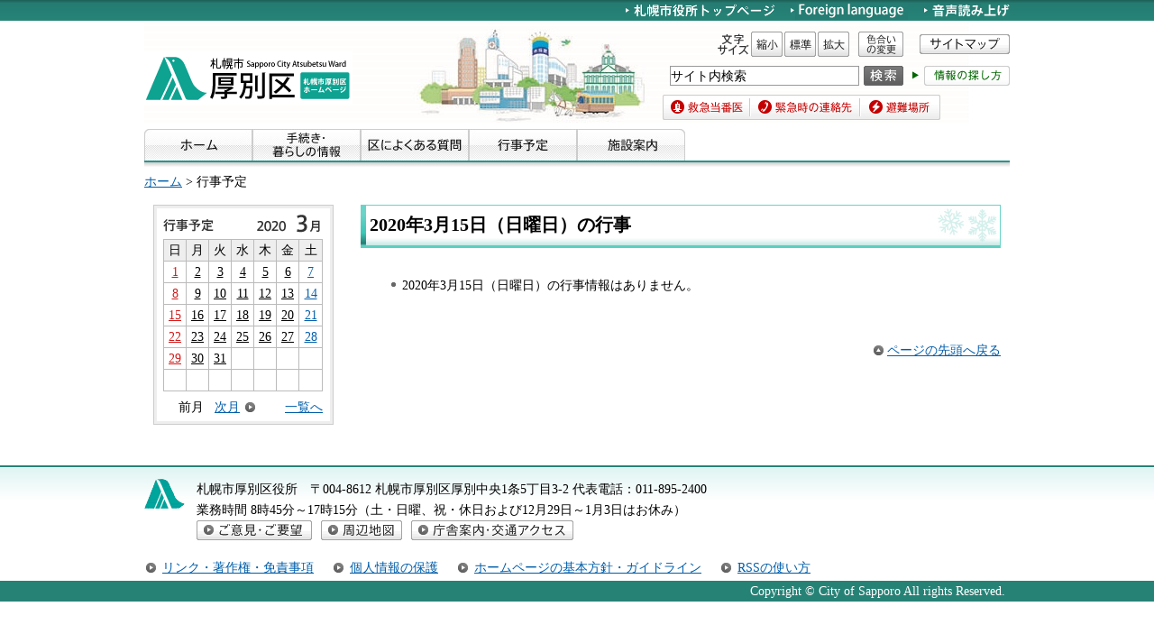

--- FILE ---
content_type: text/html; charset=utf-8
request_url: https://www.city.sapporo.jp/cgi-bin/event_cal/cal_day.cgi?year=2020&month=3&day=15&event_category=6
body_size: 3922
content:
<?xml version="1.0" encoding="utf-8"?>
<!DOCTYPE html PUBLIC "-//W3C//DTD XHTML 1.0 Transitional//EN" "http://www.w3.org/TR/xhtml1/DTD/xhtml1-transitional.dtd">
<html xmlns="http://www.w3.org/1999/xhtml" lang="ja" xml:lang="ja">
<head>
<meta http-equiv="Content-Type" content="text/html; charset=utf-8" />
<meta http-equiv="Content-Style-Type" content="text/css" />
<meta http-equiv="Content-Script-Type" content="text/javascript" />
<title>行事予定／札幌市厚別区</title>
<meta name="author" content="札幌市" />
<meta name="viewport" content="width=device-width, maximum-scale=3.0" />
<meta name="format-detection" content="telephone=no" />
<link href="/shared/style/default.css" rel="stylesheet" type="text/css" media="all" />
<link href="/shared/site_atsubetsu/style/shared.css" rel="stylesheet" type="text/css" media="all" />
<link href="/shared/style/color/color0.css" rel="stylesheet" type="text/css" media="all" id="tmp_color" class="tmp_color" title="default" />
<link href="/shared/style/color/color1.css" rel="alternate stylesheet" type="text/css" media="all" class="tmp_color" title="darkblue" />
<link href="/shared/style/color/color2.css" rel="alternate stylesheet" type="text/css" media="all" class="tmp_color" title="yellow" />
<link href="/shared/style/color/color3.css" rel="alternate stylesheet" type="text/css" media="all" class="tmp_color" title="black" />
<link href="/shared/templates/atsubetsu/style/edit.css" rel="stylesheet" type="text/css" media="all" />
<link href="/shared/site_atsubetsu/style/smartphone.css" rel="stylesheet" media="only screen and (max-width : 767px)" type="text/css" id="tmp_smartphone_css" />
<link href="/shared/images/favicon/favicon.ico" rel="shortcut icon"  type="image/vnd.microsoft.icon" />
<link href="/shared/images/favicon/apple-touch-icon-precomposed.png" rel="apple-touch-icon-precomposed" />
<script type="text/javascript" src="/shared/js/jquery.js"></script>
<script type="text/javascript" src="/shared/js/gd.js"></script>
<script type="text/javascript" src="/shared/js/setting_head.js"></script>
<script type="text/javascript" src="/shared/js/readspeaker.js"></script>
</head>

<body class="format_free no_javascript custom_event">
<script type="text/javascript" src="/shared/js/setting_body.js"></script>
<div id="tmp_wrapper">
<noscript>
<div class="caution">
<p>JavaScriptが無効なため一部の機能が動作しません。動作させるためにはJavaScriptを有効にしてください。またはブラウザの機能をご利用ください。</p>
</div>
</noscript>
<div id="tmp_wrapper2">
<div id="tmp_wrapper3">
<div id="tmp_header">
<p><a class="skip" href="#tmp_honbun">本文へスキップします。</a></p>
<div id="tmp_hlogo">
<p><a href="/atsubetsu/index.html"><img alt="あつべつ・く 厚別区役所ホームページ" width="231" height="60" src="/shared/site_atsubetsu/images/header/hlogo.gif" /></a></p>
</div>
<div id="tmp_means" class="read">
<div id="tmp_means_primary">
<ul id="tmp_hnavi">
<li><a href="/index.html"><img alt="札幌市役所トップページ" width="165" height="20" src="/shared/site_atsubetsu/images/header/hnavi_shiyakusho.gif" /></a> </li>
<li lang="en" xml:lang="en"><a href="/atsubetsu/foreign/index.html"><img alt="Foreigh language" width="130" height="20" src="/shared/site_atsubetsu/images/header/Foreign-language_atsubetsu.jpg" /></a> </li>
<li class="last"><a href="//app-as.readspeaker.com/cgi-bin/rsent?customerid=10932&amp;lang=ja_jp&amp;readid=tmp_read_contents&amp;url=" onclick="readpage(this.href, 'tmp_readspeaker'); return false;" class="rs_href" rel="nofollow" accesskey="L"><img alt="音声読み上げ" width="95" height="20" src="/shared/site_atsubetsu/images/header/hnavi_read.gif" /></a></li>
</ul>
</div>
<div id="tmp_means_secondary">
<dl id="tmp_func_txt" class="used_bg_img">
<dt><span>文字サイズ</span></dt>
<dd class="func_txt_down"><a class="text_size_down" href="javascript:void(0);"><span>縮小</span></a></dd>
<dd class="func_txt_normal"><a class="text_size_normal" href="javascript:void(0);"><span>標準</span></a></dd>
<dd class="func_txt_up"><a class="text_size_up" href="javascript:void(0);"><span>拡大</span></a></dd>
</dl>
<p id="tmp_func_clr" class="used_bg_img"><a href="/color/index.html"><span>色合いの変更</span></a></p>
<p id="tmp_sitemap"><a href="/atsubetsu/sitemap/index.html"><img alt="サイトマップ" width="100" height="22" src="/shared/site_chuo/images/header/snavi_sitemap.gif" /></a></p>
</div>
<div id="tmp_means_tertiary">
<div id="tmp_serach_ttl">
<p><span>お探しの情報は何ですか。</span></p>
</div>
<form method="get" action="https://search2.city.sapporo.jp/search/" name="gs">
<div id="tmp_search">
<p class="skip"><label for="tmp_query">検索</label></p>
<p><input id="tmp_query" size="31" name="q" /> </p>
<p class="sch_btn"><input id="DO_SEARCH" alt="検索" src="/shared/images/header/func_sch_btn.png" type="image" name="btnG" /> </p>
<p id="tmp_search_hidden"><input type="hidden" name="lang" value="ja" />
<input type="hidden" name="view" value="atsubetsu_collection" />
<input type="hidden" name="fields.label" value="atsubetsu_collection" />
</p>
</div>
</form>
<div id="tmp_help_ttl"><a href="/koho/hp/how_to/search.html"><img alt="情報の探し方" width="108" height="22" src="/shared/images/header/func_help.gif" /></a></div>
</div>
<div id="tmp_means_quaternary">
<ul id="tmp_snavi" class="used_bg_img">
<li class="snavi1"><a href="/eisei/tiiki/toban.html"><span>救急当番医</span></a></li>
<li class="snavi2"><a href="/shobo/renraku/renrakusaki.html"><span>緊急時の連絡先</span></a></li>
<li class="snavi3"><a href="/kikikanri/higoro/hinan/atubetu.html"><span>避難場所</span></a></li>
</ul>
</div>
</div>
<ul id="tmp_hnavi_s">
<li id="tmp_hnavi_lmenu"><a href="javascript:void(0);"><span>メニュー</span></a></li>
</ul>
</div>
<div id="tmp_gnavi">
<ul>
<li><a href="/atsubetsu/index.html"><img src="/shared/site_atsubetsu/images/navi/gnavi/gnavi_home_off.jpg" alt="ホーム" width="120" height="35" /></a></li>
<li><a href="/atsubetsu/tetsuzuki/index.html"><img src="/shared/site_atsubetsu/images/navi/gnavi/gnavi_tetsuzuki_off.jpg" alt="手続き・暮らしの情報" width="120" height="35" /></a></li>
<li><a href="/atsubetsu/shitsumon/index.html"><img src="/shared/site_atsubetsu/images/navi/gnavi/gnavi_faq_off.jpg" alt="区によくある質問" width="120" height="35" /></a></li>
<li><a href="/cgi-bin/event_cal/cal_month.cgi?event_category=6"><img src="/shared/site_atsubetsu/images/navi/gnavi/gnavi_gyouji_off.jpg" alt="行事予定" width="120" height="35" /></a></li>
<li><a href="/atsubetsu/shisetsu/index.html"><img src="/shared/site_atsubetsu/images/navi/gnavi/gnavi_shisetsu_off.jpg" alt="施設案内" width="120" height="35" /></a></li>
</ul>
</div>
<div id="tmp_pankuzu">
<p> <a href="/atsubetsu/index.html">ホーム</a> &gt; 行事予定</p>
</div>
<div id="tmp_wrap_main" class="column_lnavi">
<div id="tmp_main">
<div class="wrap_col_lft_navi">
<div class="col_lft_navi">
<div id="tmp_wrap_event_cal">
<div id="tmp_event_cal">
<div id="tmp_event_cal_ttl">
<h2><img src="/shared/site_atsubetsu/images/navi/smenu/cal_ttl.gif" alt="行事予定" width="56" height="14" /></h2>
<p class="year"><img src="/shared/site_chuo/images/navi/event/cal_y2020.gif" alt="2020年" width="37" height="17" /></p>
<p><img src="/shared/site_chuo/images/navi/event/cal_m03.gif" alt="3月" width="38" height="20" /></p>
</div>
<div id="tmp_event_cal_cnt">
<table width="170" border="0" cellspacing="0" cellpadding="0" class="calendar"><tr><td align="center" valign="middle" class="bgcolor">日</td><td align="center" valign="middle" class="bgcolor">月</td><td align="center" valign="middle" class="bgcolor">火</td><td align="center" valign="middle" class="bgcolor">水</td><td align="center" valign="middle" class="bgcolor">木</td><td align="center" valign="middle" class="bgcolor">金</td><td align="center" valign="middle" class="bgcolor">土</td></tr><tr>
<td align="center" valign="middle" class="sun"><a href="cal_day.cgi?year=2020&amp;month=3&amp;day=1&amp;event_category=6">1</a>
</td>
<td align="center" valign="middle"><a href="cal_day.cgi?year=2020&amp;month=3&amp;day=2&amp;event_category=6">2</a>
</td>
<td align="center" valign="middle"><a href="cal_day.cgi?year=2020&amp;month=3&amp;day=3&amp;event_category=6">3</a>
</td>
<td align="center" valign="middle"><a href="cal_day.cgi?year=2020&amp;month=3&amp;day=4&amp;event_category=6">4</a>
</td>
<td align="center" valign="middle"><a href="cal_day.cgi?year=2020&amp;month=3&amp;day=5&amp;event_category=6">5</a>
</td>
<td align="center" valign="middle"><a href="cal_day.cgi?year=2020&amp;month=3&amp;day=6&amp;event_category=6">6</a>
</td>
<td align="center" valign="middle" class="sat"><a href="cal_day.cgi?year=2020&amp;month=3&amp;day=7&amp;event_category=6">7</a>
</td>
</tr>
<tr>
<td align="center" valign="middle" class="sun"><a href="cal_day.cgi?year=2020&amp;month=3&amp;day=8&amp;event_category=6">8</a>
</td>
<td align="center" valign="middle"><a href="cal_day.cgi?year=2020&amp;month=3&amp;day=9&amp;event_category=6">9</a>
</td>
<td align="center" valign="middle"><a href="cal_day.cgi?year=2020&amp;month=3&amp;day=10&amp;event_category=6">10</a>
</td>
<td align="center" valign="middle"><a href="cal_day.cgi?year=2020&amp;month=3&amp;day=11&amp;event_category=6">11</a>
</td>
<td align="center" valign="middle"><a href="cal_day.cgi?year=2020&amp;month=3&amp;day=12&amp;event_category=6">12</a>
</td>
<td align="center" valign="middle"><a href="cal_day.cgi?year=2020&amp;month=3&amp;day=13&amp;event_category=6">13</a>
</td>
<td align="center" valign="middle" class="sat"><a href="cal_day.cgi?year=2020&amp;month=3&amp;day=14&amp;event_category=6">14</a>
</td>
</tr>
<tr>
<td align="center" valign="middle" class="sun"><a href="cal_day.cgi?year=2020&amp;month=3&amp;day=15&amp;event_category=6" class="today">15</a>
</td>
<td align="center" valign="middle"><a href="cal_day.cgi?year=2020&amp;month=3&amp;day=16&amp;event_category=6">16</a>
</td>
<td align="center" valign="middle"><a href="cal_day.cgi?year=2020&amp;month=3&amp;day=17&amp;event_category=6">17</a>
</td>
<td align="center" valign="middle"><a href="cal_day.cgi?year=2020&amp;month=3&amp;day=18&amp;event_category=6">18</a>
</td>
<td align="center" valign="middle"><a href="cal_day.cgi?year=2020&amp;month=3&amp;day=19&amp;event_category=6">19</a>
</td>
<td align="center" valign="middle"><a href="cal_day.cgi?year=2020&amp;month=3&amp;day=20&amp;event_category=6">20</a>
</td>
<td align="center" valign="middle" class="sat"><a href="cal_day.cgi?year=2020&amp;month=3&amp;day=21&amp;event_category=6">21</a>
</td>
</tr>
<tr>
<td align="center" valign="middle" class="sun"><a href="cal_day.cgi?year=2020&amp;month=3&amp;day=22&amp;event_category=6">22</a>
</td>
<td align="center" valign="middle"><a href="cal_day.cgi?year=2020&amp;month=3&amp;day=23&amp;event_category=6">23</a>
</td>
<td align="center" valign="middle"><a href="cal_day.cgi?year=2020&amp;month=3&amp;day=24&amp;event_category=6">24</a>
</td>
<td align="center" valign="middle"><a href="cal_day.cgi?year=2020&amp;month=3&amp;day=25&amp;event_category=6">25</a>
</td>
<td align="center" valign="middle"><a href="cal_day.cgi?year=2020&amp;month=3&amp;day=26&amp;event_category=6">26</a>
</td>
<td align="center" valign="middle"><a href="cal_day.cgi?year=2020&amp;month=3&amp;day=27&amp;event_category=6">27</a>
</td>
<td align="center" valign="middle" class="sat"><a href="cal_day.cgi?year=2020&amp;month=3&amp;day=28&amp;event_category=6">28</a>
</td>
</tr>
<tr>
<td align="center" valign="middle" class="sun"><a href="cal_day.cgi?year=2020&amp;month=3&amp;day=29&amp;event_category=6">29</a>
</td>
<td align="center" valign="middle"><a href="cal_day.cgi?year=2020&amp;month=3&amp;day=30&amp;event_category=6">30</a>
</td>
<td align="center" valign="middle"><a href="cal_day.cgi?year=2020&amp;month=3&amp;day=31&amp;event_category=6">31</a>
</td>
<td align="center" valign="middle">&nbsp;</td>
<td align="center" valign="middle">&nbsp;</td>
<td align="center" valign="middle">&nbsp;</td>
<td align="center" valign="middle" class="sat">&nbsp;</td>
</tr>
<tr>
<td align="center" valign="middle" class="sun">&nbsp;</td>
<td align="center" valign="middle">&nbsp;</td>
<td align="center" valign="middle">&nbsp;</td>
<td align="center" valign="middle">&nbsp;</td>
<td align="center" valign="middle">&nbsp;</td>
<td align="center" valign="middle">&nbsp;</td>
<td align="center" valign="middle" class="sat">&nbsp;</td>
</tr>
</table>

<ul id="tmp_cal_navi">
<li class="prev">前月
</li>
<li class="next"><a href="cal_month.cgi?year=2020&amp;month=4&amp;event_category=6">次月</a></li>
<li class="list"><a href="cal_month.cgi?year=2020&amp;month=3&amp;event_category=6">一覧へ</a></li>
</ul>
</div>
</div>
</div>
</div>
</div>
<div class="wrap_col_main">
<div class="col_main">
<p id="tmp_honbun" class="skip">ここから本文です。</p>
<div id="tmp_readspeaker" class="rs_preserve rs_skip rs_splitbutton rs_addtools rs_exp"></div>
<div id="tmp_read_contents">
<div id="tmp_contents">
<h1>2020年3月15日（日曜日）の行事</h1>
<ul>
<!-- InstanceBeginEditable name="roop" -->
<li>2020年3月15日（日曜日）の行事情報はありません。</li>
<!-- InstanceEndEditable -->
</ul>
<div class="fixed_col2">
<div class="fixed_col2L">
<p class="event_prev"></p>
</div>
<div class="fixed_col2R">
<p class="event_next"></p>
</div>
</div>
<div class="pnavi">
<p class="ptop"><a href="#tmp_header">ページの先頭へ戻る</a></p>
</div>
</div>
</div>
</div>
</div>
</div>
</div>
</div>
</div>
<div id="tmp_wrap_footer">
<div id="tmp_footer">
<div id="tmp_f_address">
<div id="tmp_flogo">
<p><img alt="札幌市厚別区シンボルマーク" width="45" height="33" src="/shared/site_atsubetsu/images/footer/flogo.gif" /></p>
</div>
<div id="tmp_wrap_contact">
<div id="tmp_contact">
<div id="tmp_contact2">
<address><span class="name">札幌市厚別区役所　</span><span>〒004-8612 札幌市厚別区厚別中央1条5丁目3-2 </span><span class="last">代表電話：<span class="phone_number">011-895-2400</span><br />
業務時間 8時45分～17時15分（土・日曜、祝・休日および12月29日～1月3日はお休み）</span></address>
</div>
</div>
</div>
<ul id="tmp_contact_navi" class="used_bg_img">
<li class="ct_goiken"><a href="/atsubetsu/goiken/index.html"><span>ご意見・ご要望</span></a> </li>
<li class="ct_map"><a href="/shisetsuannai/013.html"><span>周辺地図</span></a> </li>
<li class="ct_access"><a href="/atsubetsu/shisetsu/kuyakusho01.html"><span>庁舎案内・交通アクセス</span></a> </li>
</ul>
</div>
<ul id="tmp_fnavi">
<li><a href="/city/copyright/link.html">リンク・著作権・免責事項</a> </li>
<li><a href="/city/copyright/privacy.html">個人情報の保護</a> </li>
<li><a href="/koho/hp/guideline/index.html">ホームページの基本方針・ガイドライン</a> </li>
<li><a href="/koho/hp/rss/index.html">RSSの使い方</a> </li>
</ul>
</div>
</div>
<div id="tmp_wrap_copyright">
<div id="tmp_copyright">
<p xml:lang="en" lang="en">Copyright &copy; City of Sapporo All rights Reserved.</p>
</div>
</div>
</div>
<script type="text/javascript" src="/shared/site_atsubetsu/js/setting_responsive.js"></script>
<script type="text/javascript" src="/shared/js/setting_onload.js"></script>
<script type="text/javascript" src="/_Incapsula_Resource?SWJIYLWA=719d34d31c8e3a6e6fffd425f7e032f3&ns=2&cb=1010263691" async></script></body>
</html>


--- FILE ---
content_type: text/css
request_url: https://www.city.sapporo.jp/shared/site_atsubetsu/style/shared.css
body_size: 5001
content:
@charset "utf-8";.format_top,.format_free,.format_base{color:inherit;background-color:#fff}input[type="submit"],input[type="button"],input[type="text"],input[type="password"]{-webkit-appearance:none;-webkit-border-radius:0;-moz-border-radius:0;border-radius:0}#tmp_wrapper .caution{padding:0 10px;color:#fff;background-color:#1d635a}#tmp_wrapper .caution p{width:960px;margin:0 auto}* html #tmp_wrapper .caution p{text-align:left}#tmp_wrapper2{padding:0 10px;min-width:960px;background:url(/shared/site_atsubetsu/images/main/body_bg.jpg) repeat-x left top}#tmp_wrapper3{width:960px;margin:0 auto}* html #tmp_wrapper3{text-align:left}#tmp_wrap_main{margin:10px 0 0;padding:0 10px 25px;color:inherit;background-color:#fff;clear:both}.format_top #tmp_wrap_main{margin-top:18px;padding-right:0;padding-left:0}#tmp_contents,#tmp_maincontents{width:100%}.wrap_col_nm{width:100%;float:left}.col_nm{width:100%}.wrap_col_lft_navi{float:left;position:relative;z-index:1}.wrap_col_rgt_navi{float:right}.column_full .wrap_col_main{width:100%;float:right}.column_lnavi .wrap_col_main{width:100%;float:right;background:url(/shared/images/main/wrap_main_bg.gif) repeat-y left top}.column_rnavi .wrap_col_main{width:100%;float:left}.col_main{padding:0}.format_top .column_full .wrap_col_nm{margin-right:-230px}.format_top .column_full .wrap_col_nm2{margin-right:230px}.format_top .column_full .wrap_col_lft_navi{width:200px;margin-right:-230px}.format_top .column_full .wrap_col_rgt_navi{width:200px}.format_top .column_full .col_main{margin-left:230px}.format_free .wrap_col_nm{margin-right:-210px}.format_free .wrap_col_nm2{margin-right:210px}.format_free .wrap_col_lft_navi{width:200px;margin-right:-210px}.format_free .col_lft_navi{}.format_free .wrap_col_rgt_navi{width:200px}.format_free .col_rgt_navi{}.format_free .column_full .col_main{margin-left:210px}.format_free .column_lnavi .col_main{margin-left:230px}.format_free .column_rnavi .wrap_col_main{margin-right:-230px}.format_free .column_rnavi .col_main{margin-right:230px}#tmp_header{padding:0 0 10px;background:url(/shared/site_atsubetsu/images/header/header_bg.jpg) no-repeat left 24px}* html #tmp_header{text-align:left}#tmp_hlogo{margin:56px 0 0;clear:both;float:left}#tmp_hlogo h1,#tmp_hlogo p{font-size:0.1%;line-height:0.1}#tmp_means{width:385px;margin:2px 0 0;float:right}#tmp_means_primary{margin:0 0 11px;font-size:0.1%;line-height:0.1}#tmp_hnavi{float:right;list-style:none}#tmp_hnavi li{margin:0 18px 0 0;float:left}#tmp_means_secondary{margin:0 0 10px;font-size:0.1%;line-height:0.1;float:right}#tmp_means_tertiary{padding-left:8px;margin-bottom:10px;clear:both}#tmp_means_tertiary form{float:left}#tmp_func_txt{margin:0 10px 0 0;float:left}#tmp_func_txt dt{margin:0 2px 0 0;float:left}#tmp_func_txt dd{margin:0 2px 0 0;float:left}#tmp_func_txt .func_txt_up{margin-right:0}#tmp_func_txt dt{background:url(/shared/images/header/func_txt_ttl.gif) no-repeat left top;width:35px;height:28px}#tmp_func_txt .func_txt_down a{background:url(/shared/images/header/func_txt_sml.gif) no-repeat left top;width:35px;height:28px}#tmp_func_txt .func_txt_normal a{background:url(/shared/images/header/func_txt_dft.gif) no-repeat left top;width:35px;height:28px}#tmp_func_txt .func_txt_up a{background:url(/shared/images/header/func_txt_big.gif) no-repeat left top;width:35px;height:28px}#tmp_func_txt dt span,#tmp_func_txt dd span{width:35px;height:28px}#tmp_func_clr{float:left}#tmp_func_clr a{background:url(/shared/images/header/func_clr_ttl.gif) no-repeat left top;width:50px;height:28px}#tmp_func_clr span{width:50px;height:28px}#tmp_search{float:left}#tmp_search p{float:left}#tmp_search .sch_btn{font-size:0.1%;line-height:0.1}#tmp_query{width:208px;min-height:20px;margin:0 5px 0 0;border:1px solid #999}* html #tmp_query{width:210px;height:22px}#tmp_help_ttl{float:left;margin:0;padding:0 0 0 10px}#tmp_sitemap{float:left;padding:3px 0 3px 18px}#tmp_means_quaternary{clear:both}#tmp_snavi{list-style:none;vertical-align:top;width:308px}#tmp_snavi li{float:left}#tmp_snavi .snavi1 a{background:url(/shared/images/header/snavi_toban.gif) no-repeat left top;width:97px;height:28px}#tmp_snavi .snavi1 span{width:97px;height:28px}#tmp_snavi .snavi2 a{background:url(/shared/images/header/snavi_renrakusaki.gif) no-repeat left top;width:122px;height:28px}#tmp_snavi .snavi2 span{width:122px;height:28px}#tmp_snavi .snavi3 a{background:url(/shared/images/header/snavi_hinan.gif) no-repeat left top;width:89px;height:28px}#tmp_snavi .snavi3 span{width:89px;height:28px}#tmp_means_quaternary p{float:left}#tmp_header .last{margin:0}#tmp_serach_ttl{display:none}#tmp_hnavi_s,#tmp_sma_menu{display:none}#tmp_means.read{width:429px}.read #tmp_means_tertiary{float:right;padding-left:0}.read #tmp_means_quaternary{padding-left:44px}#tmp_gnavi{padding:0 0 12px;background:url(/shared/site_atsubetsu/images/navi/gnavi/gnavi_bg.jpg) repeat-x left bottom;clear:both}#tmp_gnavi ul{list-style:none}#tmp_gnavi ul ul{display:none}#tmp_gnavi ul li{height:35px;float:left;position:relative;z-index:9999}#tmp_gnavi ul li img{vertical-align:top}#tmp_pankuzu{padding:0 0 0.3em;color:inherit;background-color:#fff;clear:both}#tmp_lnavi{margin:0 0 10px;color:inherit;background-color:#fff}*:first-child+html #tmp_lnavi{min-height:1%}* html #tmp_lnavi{display:inline-block}#tmp_lnavi_ttl{padding:5px 10px 4px;color:#fff;background:#278377 url(/shared/site_atsubetsu/images/navi/lnavi/lnavi_ttl_bg.jpg) no-repeat left top}#tmp_lnavi_ttl a{color:#fff;background-color:transparent}#tmp_lnavi_cnt{padding:10px 10px 10px 0;color:inherit;background:#fff url(/shared/images/navi/lnavi/lnavi_cnt_bg.jpg) repeat-x left top;border-right:1px solid #278377;border-bottom:1px solid #278377;border-left:1px solid #278377}*:first-child+html #tmp_lnavi_cnt{min-height:1%}* html #tmp_lnavi_cnt{display:inline-block}#tmp_lnavi_cnt ul{margin:0 0 0 25px;list-style-image:url(/shared/templates/free/images/contents/list_icon.gif)}#tmp_lnavi_cnt li{margin:0 0 0.6em}.box_atsubetsu{margin:0 0 20px;background:url(/shared/site_atsubetsu/images/navi/menu/box_atsubetsu_bg.jpg) no-repeat right top;clear:both}*:first-child+html .box_atsubetsu{min-height:1%}* html .box_atsubetsu{display:inline-block}.box_atsubetsu_ttl{padding:5px 10px 3px;background:url(/shared/site_atsubetsu/images/navi/menu/box_atsubetsu_ttl_bg.jpg) no-repeat left top}.box_atsubetsu_ttl .switch{display:none}.box_atsubetsu_cnt{padding:10px 10px 5px;background:url(/shared/site_atsubetsu/images/navi/menu/box_atsubetsu_cnt_bg.jpg) repeat-x left top;border-right:1px solid #32a496;border-bottom:1px solid #32a496;border-left:1px solid #32a496}.box_atsubetsu_cnt ul{margin:0 0 0 15px;list-style-image:url(/shared/templates/free/images/contents/list_icon.gif)}.box_atsubetsu_cnt ol{margin:0 0 0 15px}.box_atsubetsu_cnt ul li,.box_atsubetsu_cnt ol li{margin:0 0 0.5em}.box_atsubetsu_cnt ul ul,.box_atsubetsu_cnt ul ol,.box_atsubetsu_cnt ol ul,.box_atsubetsu_cnt ol ol{margin:0.3em 0 0 15px}.thumb{margin:0 0 5px;text-align:center}#tmp_news .box_atsubetsu_ttl h2 a{background:url(/shared/site_atsubetsu/images/navi/menu/news_ttl.jpg) no-repeat left top;width:146px;height:20px}#tmp_news .box_atsubetsu_ttl h2 span{width:146px;height:20px}#tmp_shokai .box_atsubetsu_ttl h2 a{background:url(/shared/site_atsubetsu/images/navi/menu/shokai_ttl.jpg) no-repeat left top;width:92px;height:20px}#tmp_shokai .box_atsubetsu_ttl h2 span{width:92px;height:20px}#tmp_machi .box_atsubetsu_ttl h2 a{background:url(/shared/site_atsubetsu/images/navi/menu/machi_ttl.jpg) no-repeat left top;width:66px;height:20px}#tmp_machi .box_atsubetsu_ttl h2 span{width:66px;height:20px}#tmp_shisetsu .box_atsubetsu_ttl h2 a{background:url(/shared/site_atsubetsu/images/navi/menu/shisetsu_ttl.jpg) no-repeat left top;width:61px;height:20px}#tmp_shisetsu .box_atsubetsu_ttl h2 span{width:61px;height:20px}#tmp_koho .box_atsubetsu_ttl h2{background:url(/shared/site_atsubetsu/images/navi/smenu/koho_ttl.jpg) no-repeat left top;width:86px;height:20px}#tmp_koho .box_atsubetsu_ttl h2 span{width:86px;height:20px}#tmp_ichimai .box_atsubetsu_ttl h2{background:url(/shared/site_atsubetsu/images/navi/smenu/ichimai_ttl.jpg) no-repeat left top;width:183px;height:20px}#tmp_ichimai .box_atsubetsu_ttl h2 span{width:183px;height:20px}#tmp_chumoku .box_atsubetsu_ttl h2{background:url(/shared/templates/atsubetsu_top/images/chumoku_ttl.jpg) no-repeat left top;width:38px;height:20px}#tmp_chumoku .box_atsubetsu_ttl h2 span{width:38px;height:20px}#tmp_new .box_atsubetsu_ttl h2 a{background:url(/shared/templates/atsubetsu_top/images/new_ttl.jpg) no-repeat left top;width:62px;height:20px}#tmp_new .box_atsubetsu_ttl h2 span{width:62px;height:20px}#tmp_toukei{margin:0 0 20px;padding:6px 10px 3px;color:inherit;background-color:#e8f7f5}* html #tmp_toukei{width:100%}#tmp_toukei h2{margin:0 0 9px}#tmp_toukei table{width:100%;border:1px solid #278276;border-collapse:collapse;border-spacing:0}#tmp_toukei th{width:78px;padding:3px 4px 2px;color:#fff;background-color:#278276;border:1px solid #278276;font-weight:normal}#tmp_toukei table .white_line{border-bottom:1px solid #fff}#tmp_toukei td{width:98px;padding:3px 4px 2px;color:inherit;background-color:#fff;border:1px solid #278276}#tmp_wrap_event_cal{margin:0 0 20px;color:inherit;background-color:#fff;border:1px solid #ccc;clear:both}#tmp_event_cal{padding:7px 8px 8px 7px;border:3px solid #eee}*:first-child+html #tmp_wrap_event_cal,*:first-child+html #tmp_event_cal{min-height:1%}* html #tmp_wrap_event_cal,* html #tmp_event_cal{display:inline-block}#tmp_event_cal_ttl{margin:0 0 7px}#tmp_event_cal_ttl h2{margin:5px 46px 0 0;float:left}#tmp_event_cal_ttl p{float:left}#tmp_event_cal_ttl p.year{margin:3px 0 0}#tmp_event_cal_cnt{width:100%;clear:both}#tmp_event_cal_cnt .calendar,#tmp_event_cal_cnt .calendar td,#tmp_event_cal_cnt .calendar th{border-collapse:collapse;border-spacing:0;border:1px solid #bbb}#tmp_event_cal_cnt .calendar{width:100%;margin:0 0 10px}#tmp_event_cal_cnt .calendar th{color:inherit;background-color:#eee;font-weight:normal}#tmp_event_cal_cnt .calendar td.bgcolor{color:inherit;background-color:#eee}#tmp_event_cal_cnt .calendar td{text-align:center}#tmp_event_cal_cnt .calendar .today{display:block;color:#000;background-color:#ff9}#tmp_event_cal_cnt .calendar a{color:#000;background-color:#fff}#tmp_event_cal_cnt .calendar th.sun{color:#000;background-color:#eee}#tmp_event_cal_cnt .calendar td.sun a{color:#d11818;background-color:#fff}#tmp_event_cal_cnt .calendar th.sat{color:#000;background-color:#eee}#tmp_event_cal_cnt .calendar td.sat a{color:#005eaa;background-color:#fff}#tmp_cal_navi{list-style:none}#tmp_cal_navi li{float:left;line-height:1.1}#tmp_cal_navi .prev{padding:0 6px 0 17px}#tmp_cal_navi .prev a{display:inline-block;margin:0 0 0 -17px;padding:0 0 0 17px;background:url(/shared/site_chuo/images/navi/event/cal_prev.gif) no-repeat left center}#tmp_cal_navi .next{padding:0 0 0 6px}#tmp_cal_navi .next a{display:inline-block;padding:0 17px 0 0;background:url(/shared/site_chuo/images/navi/event/cal_next.gif) no-repeat right center}#tmp_cal_navi .list{float:right}.link_btn,.link_btn2{padding-bottom:10px;clear:both}.link_btn ul,.link_btn2 ul{list-style:none;list-style-image:none}.link_btn li{margin:0 0 10px}.link_btn li img{vertical-align:top}.link_btn2 li{line-height:1.2;border:1px solid #cdcdcd;background:#fff url(/shared/images/navi/smenu/link_btn_bg.jpg) repeat-x left bottom;margin:0 0 10px}.link_btn2 li a{display:block;text-decoration:none;color:#000;background:url(/shared/images/icon/navi_icon.png) no-repeat 10px center;padding:11px 10px 4px 27px;min-height:25px}.link_btn2 li.long a{padding:4px 10px 1px 27px;min-height:35px}#tmp_faq{margin:0 0 20px;color:#333;background-color:#f4f4f4;border:2px solid #ccc;clear:both}#tmp_faq_ttl{margin:0 9px;padding:5px 0 2px;border-bottom:1px dotted #999}#tmp_faq_cnt{padding:9px 8px 8px}#tmp_faq_cnt #tmp_search_smenu{margin:0 0 2px}#tmp_faq_cnt #tmp_search_smenu p{float:left;width:130px}#tmp_faq_cnt #tmp_search_smenu p.sch_btn{vertical-align:bottom;width:50px}#tmp_faq_cnt #tmp_query_smenu{width:123px;margin:0 5px 0 0;border:1px solid #999}* html #tmp_faq_cnt #tmp_query_smenu{width:125px}.pnavi{margin:25px 0 0;clear:both}.pnavi .ptop{margin-bottom:0!important}.ptop{text-align:right;clear:both}.ptop a{padding:0 0 0 15px;background:url(/shared/templates/free/images/contents/ptop_bg.gif) no-repeat left center}#tmp_main{width:100%;clear:both}#tmp_wrap_lm{clear:both}#tmp_chumoku .box_atsubetsu_cnt,#tmp_new .box_atsubetsu_cnt{padding-top:16px}.wrap_list_rss{margin:0 10px 8px 0}.list_rss{float:right}.list_rss p{margin-bottom:0!important;padding:0 0 0 14px;float:left}#tmp_wrap_index{margin:0 0 20px;background:url(/shared/templates/chuo_top/images/wrap_index_bg.gif) no-repeat left bottom;clear:both}#tmp_index{padding:12px 10px 5px;background:url(/shared/templates/chuo_top/images/index_bg.gif) no-repeat left top}#tmp_index_ttl{padding:3px 5px;background:url(/shared/templates/chuo_top/images/index_ttl_bg.gif) no-repeat left top}#tmp_index_ttl h2{margin:1px 0;float:left}#tmp_index_ttl p{float:right}#tmp_index_cnt{padding:7px 0 0}#tmp_index_cnt .index_btn_01{margin:0 7px 0 0;float:left}#tmp_index_cnt .index_btn_01 a{background:url(/shared/templates/atsubetsu_top/images/index_btn_01.jpg) no-repeat left top;width:155px;height:85px}#tmp_index_cnt .index_btn_01 span{width:155px;height:85px}#tmp_index_cnt ul{list-style:none;font-size:0.1%;line-height:0.1;float:right;width:317px}#tmp_index_cnt li{margin:0 0 5px;float:left;width:155px}#tmp_index_cnt li.index_btn_02,#tmp_index_cnt li.index_btn_04{margin-right:7px}#tmp_index_cnt li a,#tmp_index_cnt li span{width:155px;height:40px}#tmp_index_cnt li.index_btn_02 a{background:url(/shared/templates/atsubetsu_top/images/index_btn_02.jpg) no-repeat left top}#tmp_index_cnt li.index_btn_03 a{background:url(/shared/templates/atsubetsu_top/images/index_btn_03.jpg) no-repeat left top}#tmp_index_cnt li.index_btn_04 a{background:url(/shared/templates/atsubetsu_top/images/index_btn_04.jpg) no-repeat left top}#tmp_index_cnt li.index_btn_05 a{background:url(/shared/templates/atsubetsu_top/images/index_btn_05.jpg) no-repeat left top}#tmp_emergency,#tmp_emergency_district{margin:0 0 25px;clear:both}#tmp_emergency_ttl,#tmp_emergency_district_ttl{padding:5px 10px 3px;background:url(/shared/images/main/emergency_ttl_bg.jpg) no-repeat left top}#tmp_emergency_cnt,#tmp_emergency_district_cnt{padding:15px 10px 5px 0;background:url(/shared/images/main/emergency_cnt_bg.jpg) repeat-x left top;border-right:1px solid #e04a4a;border-bottom:1px solid #e04a4a;border-left:1px solid #e04a4a}#tmp_emergency_cnt ul,#tmp_emergency_district_cnt ul{margin:0 0 0 24px;list-style-image:url(/shared/templates/free/images/contents/list_icon.gif)}#tmp_emergency_cnt ul li,#tmp_emergency_district_cnt ul li{margin:0 0 0.5em}#tmp_important{margin:0 0 25px;background:url(/shared/images/main/important_bg.jpg) repeat-x left top;border:2px solid #f90;clear:both}#tmp_important_ttl{padding:8px}#tmp_important_cnt{padding:5px 10px 5px 0}#tmp_important_cnt ul{margin:0 0 0 23px;list-style-image:url(/shared/templates/free/images/contents/list_icon.gif)}#tmp_important_cnt ul li{margin:0 0 0.5em}#tmp_contents #tmp_wrap_ut2{float:right}#tmp_contents #tmp_wrap_ut2 .rs_skip{display:inline}#tmp_contents #tmp_update{margin-bottom:0;text-align:right}#tmp_contents #tmp_wrap_ut2 #tmp_update{float:right;text-align:right}#tmp_contents #tmp_twitter,#tmp_contents #tmp_facebook,#tmp_contents #tmp_mixi,#tmp_contents #tmp_gooble_plus,#tmp_contents #tmp_hatena,#tmp_contents .social_media_btn{margin:0 5px 0 0;padding:0;display:inline-block;vertical-align:top}#tmp_contents #tmp_mixi iframe{width:70px!important}#tmp_contents #tmp_gooble_plus div:first-child{width:70px!important}.plugin{margin:0 0 10px;padding:10px;border:1px solid #ccc;clear:both}.plugin .plugin_img{margin:0 10px 0 0!important;font-size:0.1%;line-height:0.1;float:left}.plugin p{margin:0!important}#tmp_inquiry{margin:20px 0 10px;clear:both}#tmp_inquiry_ttl{padding:0;color:#fff;font-weight:bold;background:#777 url(/shared/images/main/inquiry/inquiry_ttl_rgt.jpg) no-repeat right top}#tmp_inquiry_ttl p{margin-bottom:0!important;padding:5px 10px 2px;background:url(/shared/images/main/inquiry/inquiry_ttl_lft.jpg) no-repeat left top}#tmp_inquiry_cnt{padding:7px 15px;border:1px solid #666}#tmp_inquiry_cnt p{margin-bottom:0!important}#tmp_inquiry_cnt .inquiry_parts{margin:0 0 0.8em}#tmp_inquiry_cnt .inquiry_btn{margin:0.3em 0 0}#tmp_wrap_publicity{margin:0 0 20px;padding:10px;background:url(/shared/images/main/publicity_bg.gif) repeat left top;clear:both}#tmp_publicity{background-color:#fff;color:inherit;padding:14px 0 6px 25px}#tmp_publicity_ttl{margin:0 0 13px}#tmp_publicity_ttl h2{margin:0 20px 0 0;float:left}#tmp_publicity_ttl p{margin:0 20px 0 0;padding:0 0 0 20px;background:url(/shared/images/footer/fnavi_icon.gif) no-repeat left center;float:left}#tmp_publicity_cnt{clear:both}#tmp_publicity_cnt ul{list-style-type:none}#tmp_publicity_cnt ul li{float:left;margin:0 8px 0 0;padding:0 0 10px}*:first-child+html #tmp_publicity_cnt ul li{display:inline}#tmp_publicity_cnt ul li img{vertical-align:top}#tmp_publicity_cnt .text_banner{clear:both}#tmp_publicity_cnt .text_banner ul li{margin:0 39px 0 0;padding:0 0 0.5em;line-height:1.6;width:260px}#tmp_publicity_cnt .bnr_title{font-weight:bold}#tmp_publicity_cnt .bnr_detail{font-size:90%}#tmp_publicity_cnt .bnr_detail a{font-size:120%}#tmp_wrap_footer{padding:0 10px;min-width:960px;background:url(/shared/site_atsubetsu/images/footer/footer_bg.jpg) repeat-x left top;border-top:2px solid #278276;clear:both}#tmp_footer{width:960px;margin:0 auto;padding:13px 0 0}#tmp_flogo{width:45px;float:left;z-index:10;position:relative}#tmp_f_address address{font-style:normal;float:left}#tmp_wrap_contact{width:100%;float:right;margin-left:-58px}#tmp_contact{margin-left:58px}#tmp_contact2{width:100%}#tmp_contact_navi{list-style:none;margin-left:58px;margin-bottom:20px;clear:both}#tmp_contact_navi li{float:left;margin:0 10px 0 0}#tmp_contact_navi .ct_goiken a{background:url(/shared/site_chuo/images/footer/goiken_btn.gif) no-repeat left top;width:128px;height:22px}#tmp_contact_navi .ct_goiken span{width:128px;height:22px}#tmp_contact_navi .ct_map a{background:url(/shared/site_chuo/images/footer/map_btn.gif) no-repeat left top;width:90px;height:22px}#tmp_contact_navi .ct_map span{width:90px;height:22px}#tmp_contact_navi .ct_access a{background:url(/shared/site_chuo/images/footer/access_btn.gif) no-repeat left top;width:180px;height:22px}#tmp_contact_navi .ct_access span{width:180px;height:22px}#tmp_fnavi{margin:0 0 5px;list-style:none}#tmp_fnavi li{margin:0 20px 0 0;padding:0 0 0 20px;background:url(/shared/images/footer/fnavi_icon.gif) no-repeat left center;white-space:nowrap;float:left}#tmp_wrap_copyright{margin:0 0 14px;padding:0 10px;min-width:960px;color:#fff;background-color:#278276;clear:both}#tmp_copyright{width:960px;margin:0 auto;text-align:right}#tmp_copyright p{padding:0 5px}.underline{text-decoration:underline}.strike{text-decoration:line-through}.txt_red{color:#c40000;background-color:transparent}.txt_green{color:#1f8413;background:transparent}.txt_big{font-size:140%}.txt_small{font-size:80%}.space_lft1{padding-left:1em}p.indent1{text-indent:1em}.float_lft{margin-right:20px!important;margin-bottom:10px!important;clear:both;float:left}.float_rgt{margin-bottom:10px!important;margin-left:20px!important;clear:both;float:right}.clear{clear:both}ul.noicon{margin-left:3.2em!important;text-indent:-1.5em!important;list-style:none!important;list-style-image:none!important}ul.noicon ul,ul.noicon ol,ul.noicon p,ul.noicon h1,ul.noicon h2,ul.noicon h3,ul.noicon h4,ul.noicon h5,ul.noicon h6,ul.noicon table,ul.noicon div{text-indent:0!important}ul ul.noicon,ol ul.noicon{text-indent:-1.5em!important;margin-left:1.5em!important}table.col2{width:100%!important;margin:0!important;border-collapse:collapse!important;border-spacing:0!important;background:transparent!important}table.col2 td.col2L,table.col2 td.col2R{vertical-align:top!important;text-align:left!important}table.col2 td.col2L{width:51%!important;padding:0!important;border-right-width:15px!important;border-right-style:solid!important}#tmp_main table.col2 td.col2L{border-right:15px solid #fff!important}table.col2 td.col2R{width:49%!important;padding:0!important}#tmp_main table.col2 td.col2L{border-top:none!important;border-bottom:none!important;border-left:none!important}#tmp_main table.col2,#tmp_main table.col2 td.col2R{border:none!important}div.col2{width:100%}div.col2 div.col2L{display:table;width:49%;margin-right:2%;float:left}div.col2 div.col2R{display:table;width:48%;float:left}table.col2 table.col2 td.col2L{padding:0!important}div.col2 div.col2 div.col2L{width:48%;margin-right:4%}div.col2 div.col2 div.col2R{width:47%}div.fixed_col2{width:100%}div.fixed_col2 div.fixed_col2L{display:table;width:49%;margin-right:2%;float:left}div.fixed_col2 div.fixed_col2R{display:table;width:48%;float:right}table.col3{width:100%!important;margin:0!important;border-collapse:collapse!important;border-spacing:0!important;background:transparent!important}table.col3 td.col3L,table.col3 td.col3M,table.col3 td.col3R{vertical-align:top!important;text-align:left!important;padding:0!important}table.col3 td.col3L,table.col3 td.col3M{width:33%!important;border-right-width:10px!important;border-right-style:solid!important}#tmp_main table.col3 td.col3L,#tmp_main table.col3 td.col3M{border-right-color:#fff!important}table.col3 td.col3R{width:31%!important}#tmp_main table.col3 td.col3L,#tmp_main table.col3 td.col3M{border-top:none!important;border-bottom:none!important;border-left:none!important}#tmp_main table.col3,#tmp_main table.col3 td.col3R{border:none!important}div.col3{width:100%}div.col3 div.col3L,div.col3 div.col3M{display:table;width:32%;margin-right:2%;float:left}div.col3 div.col3R{display:table;width:31%;float:left}table.img_cap{margin:0 0 0.3em!important;border-collapse:collapse!important;border-spacing:0!important;background:transparent!important}table.img_cap td{padding:0!important}#tmp_main table.img_cap,#tmp_main table.img_cap td{border:none!important}div.img_cap{margin:0 0 0.3em}div.img_cap img{margin:0!important}table.layouttable{margin:0!important;border:none!important;border-collapse:collapse!important;border-spacing:0!important;background:transparent!important}table.layouttable th,table.layouttable td{padding:0 15px 0 0!important;border:none!important;vertical-align:top!important;text-align:left!important}div.section,blockquote{padding:0 0 0 1em}#tmp_main a.icon_pdf,#tmp_main a.icon_word,#tmp_main a.icon_excel{display:inline-block;vertical-align:top}a.icon_pdf,a.icon_word,a.icon_excel{margin:0 3px;padding-left:36px;text-indent:0!important}li a.icon_pdf,li a.icon_word,li a.icon_excel{background-position:0 0.2em}a.icon_pdf{background:url(/shared/system/images/linkicon/icon_pdf.gif) no-repeat 0 0.4em}a.icon_word{background:url(/shared/system/images/linkicon/icon_word.gif) no-repeat 0 0.4em}a.icon_excel{background:url(/shared/system/images/linkicon/icon_excel.gif) no-repeat 0 0.4em}td.bg_light_green{color:inherit;background-color:#eaf7dd}td.bg_yellow{color:inherit;background-color:#fff4ca}td.bg_gray{color:inherit;background-color:#e9e9e9}td.bg_pink{color:inherit;background-color:#fbe3e7}#tmp_model_change_pub{clear:both}#tmp_model_change{color:#fff;background-color:#278276;padding:10px 40px;border-bottom:1px solid #fff;min-width:900px}#tmp_model_change p{width:100%;font-size:214%;font-weight:bold}#tmp_model_change p a{display:block;text-align:center;text-decoration:none;padding:10px 0;color:#278276;background-color:#eee;background:-webkit-gradient(linear,center top,center bottom,from(#fff),color-stop(60%,#fff),to(#eee));background:-moz-linear-gradient(center top,#fff,#fff 60%,#eee);background:linear-gradient(to bottom,#fff,#fff 60%,#eee);-webkit-border-radius:3px;-moz-border-radius:3px;border-radius:3px}#tmp_model_change p a span{display:block;width:100%}#tmp_model_change{display:none}@media screen and (max-width:767px){#tmp_model_change{display:block}}.used_bg_img a,.used_bg_img span{display:block}.used_bg_img span{position:relative;z-index:-1;overflow:hidden}@media screen and (max-width:767px){#tmp_resize_width{width:320px}}#tmp_contents:after,#tmp_contents #tmp_wrap_ut:after,#tmp_contents #tmp_wrap_ut2:after,#tmp_maincontents:after,#tmp_header:after,#tmp_means:after,#tmp_func_txt:after,#tmp_means_primary:after,#tmp_means_secondary:after,#tmp_means_tertiary:after,#tmp_means_quaternary:after,#tmp_search:after,#tmp_hnavi:after,#tmp_snavi:after,#tmp_gnavi:after,#tmp_main:after,#tmp_wrap_lm:after,.box_atsubetsu_cnt:after,.wrap_list_rss:after,.list_rss:after,#tmp_index_ttl:after,#tmp_index_cnt:after,#tmp_index_cnt ul:after,#tmp_event_cal_ttl:after,#tmp_cal_navi:after,#tmp_faq_cnt:after,#tmp_search_smenu:after,.plugin:after,.pnavi:after,#tmp_inquiry_cnt:after,#tmp_publicity_ttl:after,#tmp_publicity_cnt ul:after,#tmp_text_banner:after,#tmp_wrap_footer:after,#tmp_wrap_contact:after,#tmp_contact:after,#tmp_contact2:after,#tmp_contact_navi:after,#tmp_fnavi:after,#tmp_f_address:after,div.col2:after,div.fixed_col2:after,div.col3:after{content:".";display:block;height:0;font-size:0.1%;line-height:0.1;clear:both;visibility:hidden}*:first-child+html #tmp_wrapper,*:first-child+html #tmp_contents,*:first-child+html #tmp_contents #tmp_wrap_ut,*:first-child+html #tmp_contents #tmp_wrap_ut2,*:first-child+html #tmp_maincontents,*:first-child+html #tmp_header,*:first-child+html #tmp_means,*:first-child+html #tmp_func_txt,*:first-child+html #tmp_means_primary,*:first-child+html #tmp_means_secondary,*:first-child+html #tmp_means_tertiary,*:first-child+html #tmp_means_quaternary,*:first-child+html #tmp_search,*:first-child+html #tmp_hnavi,*:first-child+html #tmp_snavi,*:first-child+html #tmp_gnavi,*:first-child+html #tmp_main,*:first-child+html #tmp_wrap_lm,*:first-child+html .box_atsubetsu_cnt,*:first-child+html .wrap_list_rss,*:first-child+html .list_rss,*:first-child+html #tmp_index_ttl,*:first-child+html #tmp_index_cnt,*:first-child+html #tmp_index_cnt ul,*:first-child+html #tmp_event_cal_ttl,*:first-child+html #tmp_cal_navi,*:first-child+html #tmp_faq_cnt,*:first-child+html #tmp_search_smenu,*:first-child+html .plugin,*:first-child+html .pnavi,*:first-child+html #tmp_inquiry_cnt,*:first-child+html #tmp_publicity_ttl,*:first-child+html #tmp_publicity_cnt ul,*:first-child+html #tmp_text_banner,*:first-child+html #tmp_wrap_footer,*:first-child+html #tmp_wrap_contact,*:first-child+html #tmp_contact,*:first-child+html #tmp_contact2,*:first-child+html #tmp_contact_navi,*:first-child+html #tmp_fnavi,*:first-child+html #tmp_f_address,*:first-child+html div.col2,*:first-child+html div.fixed_col2,*:first-child+html div.col3{min-height:1%}* html #tmp_wrapper,* html #tmp_contents,* html #tmp_contents #tmp_wrap_ut,* html #tmp_contents #tmp_wrap_ut2,* html #tmp_maincontents,* html #tmp_header,* html #tmp_means,* html #tmp_func_txt,* html #tmp_means_primary,* html #tmp_means_secondary,* html #tmp_means_tertiary,* html #tmp_means_quaternary,* html #tmp_search,* html #tmp_hnavi,* html #tmp_snavi,* html #tmp_gnavi,* html #tmp_main,* html #tmp_wrap_lm,* html .box_atsubetsu_cnt,* html .wrap_list_rss,* html .list_rss,* html #tmp_index_ttl,* html #tmp_index_cnt,* html #tmp_index_cnt ul,* html #tmp_event_cal_ttl,* html #tmp_cal_navi,* html #tmp_faq_cnt,* html #tmp_search_smenu,* html .plugin,* html .pnavi,* html #tmp_inquiry_cnt,* html #tmp_publicity_ttl,* html #tmp_publicity_cnt ul,* html #tmp_text_banner,* html #tmp_wrap_footer,* html #tmp_contact_navi,* html #tmp_fnavi,* html #tmp_f_address,* html div.col2,* html div.fixed_col2,* html div.col3{display:inline-block}@media print{.social_media_btn{display:none!important}}

--- FILE ---
content_type: text/css
request_url: https://www.city.sapporo.jp/shared/templates/atsubetsu/style/edit.css
body_size: 1821
content:
@charset "utf-8";#tmp_contents h1{margin:0 0 1.5em;padding:5px 80px 10px 10px;background:url(/shared/templates/atsubetsu/images/contents/h1_bg.jpg) no-repeat left bottom;border-top:1px solid #6bd3c7;border-right:1px solid #6bd3c7;font-size:140%;clear:both}#tmp_contents h2{margin:1.5em 0 0.8em;padding:2px 45px 2px 10px;font-size:130%;background:url(/shared/templates/atsubetsu/images/contents/h2_bg.jpg) no-repeat left bottom;clear:both}#tmp_contents h3{margin:1.5em 0 0.8em;padding:2px 5px;font-size:120%;background:url(/shared/templates/atsubetsu/images/contents/h3_bg.gif) repeat-x left bottom;clear:both}#tmp_contents h4{margin:1.5em 0 0.8em;padding:0 0 0 10px;font-size:110%;background:url(/shared/templates/atsubetsu/images/contents/h4_bg.gif) no-repeat left top;clear:both}#tmp_contents h5,#tmp_contents h6{margin:1.5em 0 0.8em;font-size:110%;clear:both}#tmp_contents p{margin:0 0 0.8em 0}#tmp_contents ul{margin:0 0 1em 3.2em;list-style-image:url(/shared/templates/free/images/contents/list_icon.gif)}#tmp_contents ol{margin:0 0 1em 3.2em;list-style-image:none}#tmp_contents ul li,#tmp_contents ol li{margin:0 0 0.5em}#tmp_contents ul ul,#tmp_contents ul ol,#tmp_contents ol ul,#tmp_contents ol ol{margin:0.3em 0 0 1.5em}#tmp_contents ul.list_icon2,#tmp_contents ul.list_icon2 ul{list-style-image:url(/shared/templates/free/images/contents/list_icon2.gif)}#tmp_contents ul.list_icon3,#tmp_contents ul.list_icon3 ul{list-style-image:url(/shared/templates/free/images/contents/list_icon3.gif)}#tmp_contents hr{height:1px;color:#ccc;background-color:#ccc;border:none;clear:both}#tmp_contents table{margin:0 0 0.8em;color:inherit;background-color:#fff;border-collapse:collapse;border-spacing:0;border:1px solid #bbb}#tmp_contents table th{padding:5px 8px;color:inherit;background-color:#d9eee9;border:1px solid #bbb}#tmp_contents table td{padding:5px 8px;border:1px solid #bbb}#tmp_contents table caption{padding:0 0 0.5em;font-weight:bold;text-align:left}#tmp_contents table p{margin:0}#tmp_contents table.col2 p,#tmp_contents table.col3 p,#tmp_contents table.layouttable p,#tmp_contents table.img_cap p{margin:0 0 0.8em}#tmp_contents table ul,#tmp_contents table ol{margin:0.2em 0 0 24px}#tmp_contents table.col2 ul,#tmp_contents table.col2 ol,#tmp_contents table.col3 ul,#tmp_contents table.col3 ol,#tmp_contents table.layouttable ul,#tmp_contents table.layouttable ol{margin:0 0 1em 3.2em}#tmp_contents table ul ul,#tmp_contents table ul ol,#tmp_contents table ol ul,#tmp_contents table ol ol{margin:0.3em 0 0 24px}#tmp_contents table.col2 ul ul,#tmp_contents table.col2 ul ol,#tmp_contents table.col2 ol ul,#tmp_contents table.col2 ol ol,#tmp_contents table.col3 ul ul,#tmp_contents table.col3 ul ol,#tmp_contents table.col3 ol ul,#tmp_contents table.col3 ol ol,#tmp_contents table.layouttable ul ul,#tmp_contents table.layouttable ul ol,#tmp_contents table.layouttable ol ul,#tmp_contents table.layouttable ol ol{margin:0.3em 0 0 1.5em}#tmp_contents table.outline{width:100%;margin:0 0 0.8em;border-collapse:collapse;border-spacing:0;border:2px solid #60c6df;clear:both}#tmp_contents table.outline td{padding:10px;color:inherit;background-color:#fff}#tmp_contents div.outline{margin:0 0 0.8em;padding:10px;color:inherit;background-color:#fff;border:2px solid #60c6df;clear:both}* html #tmp_contents div.outline{width:100%}#tmp_contents .outline p{margin:0}#tmp_contents .outline ul{margin-bottom:0;margin-left:24px}#tmp_contents .outline ol{margin-bottom:0;margin-left:24px}#tmp_contents .outline ul ul,#tmp_contents .outline ul ol,#tmp_contents .outline ol ul,#tmp_contents .outline ol ol{margin:0.3em 0 0 24px}#tmp_contents table.box_info{width:100%;margin:0 0 0.8em;background:transparent;border-collapse:collapse;border-spacing:0}#tmp_contents div.box_info{margin:0 0 0.8em;clear:both}#tmp_contents .box_info .box_info_ttl{padding:0;color:#1b4350;font-weight:bold;background:#dcf1f8 url(/shared/templates/atsubetsu/images/contents/box_info_ttl_rgt.jpg) no-repeat right top}#tmp_main #tmp_contents table.box_info,#tmp_main #tmp_contents table.box_info td.box_info_ttl{border:none}#tmp_contents .box_info .box_info_ttl p{margin:0;padding:5px 10px 2px;background:url(/shared/templates/atsubetsu/images/contents/box_info_ttl_lft.jpg) no-repeat left top}#tmp_contents .box_info .box_info_cnt{padding:10px 10px 0;border:1px solid #2b9fc6}#tmp_contents .box_info ul{margin-bottom:0.8em;margin-left:24px}#tmp_contents .box_info ol{margin-bottom:0.8em;margin-left:24px}#tmp_contents .box_info ul ul,#tmp_contents .box_info ul ol,#tmp_contents .box_info ol ul,#tmp_contents .box_info ol ol{margin:0.3em 0 0 24px}#tmp_contents table.box_link{width:100%;margin:0 0 0.8em;background:transparent;border-collapse:collapse;border-spacing:0}#tmp_contents div.box_link{margin:0 0 0.8em;clear:both}#tmp_contents .box_link .box_link_ttl{padding:0;color:#414b1f;font-weight:bold;background:#eff4df url(/shared/templates/atsubetsu/images/contents/box_link_ttl_rgt.jpg) no-repeat right top}#tmp_main #tmp_contents table.box_link,#tmp_main #tmp_contents table.box_link td.box_link_ttl{border:none}#tmp_contents .box_link .box_link_ttl p{margin:0;padding:5px 10px 2px;background:url(/shared/templates/atsubetsu/images/contents/box_link_ttl_lft.jpg) no-repeat left top}#tmp_contents .box_link .box_link_cnt{padding:10px 10px 0;border:1px solid #99b63e}#tmp_contents .box_link ul{margin-bottom:0.8em;margin-left:24px}#tmp_contents .box_link ol{margin-bottom:0.8em;margin-left:24px}#tmp_contents .box_link ul ul,#tmp_contents .box_link ul ol,#tmp_contents .box_link ol ul,#tmp_contents .box_link ol ol{margin:0.3em 0 0 24px}#tmp_contents table.box_menu{width:100%;margin:0 0 0.8em;background:transparent url(/shared/templates/atsubetsu/images/contents/box_bg.jpg) no-repeat right top;border-collapse:collapse;border-spacing:0;border-top:1px solid #8acaaa;border-right:1px solid #8acaaa;border-bottom:1px solid #5c8d75;border-left:1px solid #8acaaa}#tmp_contents table.box_menu td{padding:5px 10px}#tmp_main #tmp_contents table.box_menu td{border:none}#tmp_contents div.box_menu{margin:0 0 0.8em;padding:10px 10px 0;background:url(/shared/templates/atsubetsu/images/contents/box_bg.jpg) no-repeat right top;border-top:1px solid #8acaaa;border-right:1px solid #8acaaa;border-bottom:1px solid #5c8d75;border-left:1px solid #8acaaa;clear:both}#tmp_contents .box_menu .box_menu_ttl p{margin-bottom:5px;padding:0;font-weight:bold}#tmp_contents .box_menu .box_menu_cnt p{margin-bottom:10px}#tmp_contents .box_menu ul{margin-bottom:0.8em;margin-left:24px}#tmp_contents .box_menu ol{margin-bottom:0.8em;margin-left:24px}#tmp_contents .box_menu ul ul,#tmp_contents .box_menu ul ol,#tmp_contents .box_menu ol ul,#tmp_contents .box_menu ol ol{margin:0.3em 0 0 24px}#tmp_contents table.enquete_table{width:100%}#tmp_contents table.enquete_table th{width:20%}#tmp_contents table.enquete_table .nes{color:#c40000;font-weight:bold;background-color:transparent}#tmp_contents table.enquete_table .memo{color:#c40000;font-weight:normal;background-color:transparent}#tmp_contents .enquete_button{margin:15px 0;text-align:center}#tmp_contents .photo_box{clear:both}#tmp_contents .wrap_photo_box_txt{width:100%;margin-right:-220px;float:left}#tmp_contents .photo_box_txt{margin-right:220px}#tmp_contents .photo_box_img{width:200px;float:right}#tmp_contents .event_prev{font-weight:bold}#tmp_contents .event_prev a{padding:9px 0 9px 30px;background:url(/shared/site_atsubetsu/images/navi/event/cal_prev_icon.jpg) no-repeat left center}#tmp_contents .event_next{font-weight:bold;text-align:right}#tmp_contents .event_next a{background:url(/shared/site_atsubetsu/images/navi/event/cal_next_icon.jpg) no-repeat right center;padding:9px 30px 9px 0}#tmp_gmap_box{width:480px;height:360px;margin:0 0 15px 0;border:1px solid #ccc;clear:both}#tmp_contents div.outline:after,#tmp_contents div.box_info_cnt:after,#tmp_contents div.box_link_cnt:after,#tmp_contents div.box_faq_cnt:after,#tmp_contents div.box_menu_cnt:after,#tmp_contents .wrap_photo_box_txt:after,#tmp_contents #photo_report:after,#tmp_contents .box_blue_cnt:after{content:".";display:block;height:0;font-size:0.1%;line-height:0.1;clear:both;visibility:hidden}*:first-child+html #tmp_contents div.outline,*:first-child+html #tmp_contents div.box_info_cnt,*:first-child+html #tmp_contents div.box_link_cnt,*:first-child+html #tmp_contents div.box_faq_cnt,*:first-child+html #tmp_contents div.box_menu_cnt,*:first-child+html #tmp_contents .wrap_photo_box_txt,*:first-child+html #tmp_contents #photo_report,*:first-child+html #tmp_contents .box_blue_cnt{min-height:1%}* html #tmp_contents div.outline,* html #tmp_contents div.box_info_cnt,* html #tmp_contents div.box_link_cnt,* html #tmp_contents div.box_faq_cnt,* html #tmp_contents div.box_menu_cnt,* html #tmp_contents .wrap_photo_box_txt,* html #tmp_contents #photo_report{display:inline-block}@media print{body{background:#fff!important}#tmp_wrapper3,#tmp_footer,#tmp_copyright{width:100%!important}#tmp_wrapper2,#tmp_wrap_footer,#tmp_wrap_copyright{min-width:initial!important;min-width:0!important}#tmp_header{margin-bottom:10px!important;padding-bottom:10px!important;color:#000!important;background:#fff!important;border-bottom:1px solid #000!important}#tmp_wrap_footer{margin-top:10px!important;padding-top:10px!important;color:#000!important;background:#fff!important;border-top:1px solid #000!important}#tmp_means,#tmp_gnavi,.wrap_col_lft_navi,.wrap_col_rgt_navi,.pnavi,#tmp_twitter,#tmp_facebook,#tmp_mixi,#tmp_gooble_plus,#tmp_hatena,#tmp_fnavi,.plugin,#tmp_inquiry_cnt .inquiry_btn,#tmp_contact_navi{display:none!important}.wrap_col_nm,.column_full .wrap_col_main,.column_lnavi .wrap_col_main,.column_rnavi .wrap_col_main{float:none!important}body,#tmp_wrapper2,#tmp_pankuzu,#tmp_wrap_main,.wrap_col_main{background:none!important}#tmp_footer_inq{background:none!important;border:none!important}#tmp_wrap_copyright{color:#000!important;background:none!important}.wrap_col_nm,.wrap_col_nm2,.col_main{margin:0!important;padding:0!important}#tmp_wrap_main{padding:0 10px!important}#tmp_contents .box_gmap{page-break-before:always}#tmp_hlogo{margin:0!important}*:first-child+html h1,*:first-child+html h2,*:first-child+html h3,*:first-child+html h4,*:first-child+html h5,*:first-child+html h6{min-height:1%}* html h1,* html h2,* html h3,* html h4,* html h5,* html h6,* html #tmp_contents div.outline,* html #tmp_contents .box_info,* html #tmp_contents .box_info_ttl,* html #tmp_contents .box_info_ttl p,* html #tmp_contents .box_link,* html #tmp_contents .box_link_ttl,* html #tmp_contents .box_link_ttl p,* html #tmp_contents .box_info_ttl,* html #tmp_contents .box_info_ttl p,* html #tmp_contents .box_faq,* html #tmp_contents .box_faq_ttl,* html #tmp_contents .box_faq_ttl p,* html #tmp_contents .box_info_ttl,* html #tmp_contents .box_info_ttl p,* html #tmp_contents .box_menu,* html #tmp_contents .box_menu_ttl,* html #tmp_contents .box_menu_ttl p,* html #tmp_contents #tmp_inquiry_ttl,* html #tmp_contents #tmp_inquiry_ttl p{display:inline-block}#tmp_main:after,#tmp_wrap_lm:after{content:".";height:1px}}

--- FILE ---
content_type: application/javascript
request_url: https://www.city.sapporo.jp/shared/js/setting_onload.js
body_size: 1915
content:
(function($){

	$(function(){

		var bodyObj = $('body');
		
		//アクティブリンク

		$.gd.activeLink({
			area: '#tmp_lnavi',
			level: 2
		});

		$.gd.activeLink({
			area: '#tmp_kids_gnavi',
			level: 5
		});
		
		//市議会用
		if(bodyObj.hasClass('custom_assembly')){
			$.gd.activeLink({
				area: '#tmp_gnavi',
				level: 3
			});
		//標準
		}else{
			$.gd.activeLink({
				area: '#tmp_gnavi',
				level: 1
			});
		}
		
		//ロールオーバー
		$.gd.rollover({
			area: '#tmp_gnavi, #tmp_kids_gnavi'
		});

		//サーチテキスト表示
		$.gd.searchText({
			area: '#tmp_query'
		});
			
		//文字サイズ変更,サーチテキスト表示
		//英語用
		if(bodyObj.hasClass('custom_english')){
			$.gd.textSize({
				smallStr: 'Text size cannot be further reduced.',
		  		bigStr: 'Text size cannot be further increased.'
			});
			
		//韓国語用
		}else if(bodyObj.hasClass('custom_korean')){
			$.gd.textSize({
				smallStr: '글자 크기를 더 이상 작게 조정할 수 없습니다.',
				bigStr: '글자 크기를 더 이상 크게 조정할 수 없습니다.'
			});
			
		//中国語用
		}else if(bodyObj.hasClass('custom_chinese')){
			$.gd.textSize({
				smallStr: '不能缩小文字。',
				bigStr: '不能放大文字。'
			});
			
		//ロシア語用
		}else if(bodyObj.hasClass('custom_russian')){
			$.gd.textSize({
				smallStr: 'Минимальный размер шрифта.\nДальнейшее уменьшение невозможно.',
				bigStr: 'Максимальный размер шрифта.\nДальнейшее увеличение невозможно.'
			});
			
		//日本語用
		}else{
			$.gd.textSize();
			
			if($.dropDownMenu){
				
				//dropDownMenuセット関数
				function dropDownMenu(){
					//ドロップダウンメニュー
					$('#tmp_gnavi').dropDownMenu({
						column: 2
					});

					//デザイン用のdivを追加、gnaviからはみ出るボックスを右つきに
					var wrap = $('<div class="inner_drop_down_hidden"><div class="inner_drop_down_hidden2"></div></div>');
					var dropDownHiddenBox = $('.drop_down_hidden').wrapInner(wrap);
					var surplusNum = 2;
					var dropDownHiddenRightBox = dropDownHiddenBox.slice(dropDownHiddenBox.length - surplusNum);
					var rightValue = '-5px';
					
					dropDownHiddenRightBox.css({
						left: 'auto',
						right: rightValue
					});
				}
				
				var gnaviObj = $('#tmp_gnavi');	
				
				//gnaviの中にdropDownする要素があったら
				if(gnaviObj.find('ul li ul').length){
					dropDownMenu();
				//gnaviの中にdropDownする要素がなかったら
				}else{
					
					var ajaxObj = $.ajax({
						url: '/index.html',
						success: function(data, status, xhr){
							var htmlData = $(data);
							var liObj = gnaviObj.find('li').each(function(i){
								
								var self = $(this);
								var thisDataDropDownObj = htmlData.find('#tmp_gnavi > ul > li:eq(' + i + ') ul');
								
								self.append(thisDataDropDownObj);
								
								//サイトパスがhttp://www.city.sapporo.jpでなかったとき
								//hrefの先頭の「/」を「http://www.city.sapporo.jp/」に置換
								var sitePath = 'https://www.city.sapporo.jp';
								var thisPath = location.href;
								
								if(thisPath.search(sitePath) == -1){
									var gnaviA = self.find('a')
										.each(function(){
											var self = $(this);
											var hrefValue = self.attr('href');
											var hrefValuePath = hrefValue;
											
											var fixedHrefValue = hrefValue.replace(/^\//, sitePath + '/');
											fixedHrefValue = fixedHrefValue.replace(/^https:\/\/www\.city\.sapporo\.jp\//, sitePath + '/');
											
											self.attr('href', fixedHrefValue);
											
										});
								}

							});
	
							dropDownMenu();

						}
					});
				}
	
			}
		}
		
		//リサイズ時の処理
		$(window).on("orientationchange",function(){
			location.href = location.href;
		});
		
		//タブ切り替え
		$.gd.tab({
			area: '#tmp_maincontents'
		});

		//音声読み上げボタン
		$('a.rs_href').click(function() {
			$('body').addClass('read_on');
		});
		//タブ切り替え変更※図書館用
		if(document.getElementById("tmp_info_toshokan")){
			var t_1 = "#tmp_koushin_tab";
			var t_2 = "#tmp_toshokan_tab";
			var t_0 = "#tmp_event_tab";
			var tc_1 = "#tmp_main_koushin2";
			var tc_2 = "#tmp_main_toshokan2";
			var tc_0 = "#tmp_main_event2";
			$(tc_1).css({
				width:"520px",
				margin:"0"
			});
			$(tc_2).css({
				width:"520px",
				margin:"0 0 0  -175px"
			});
			$(tc_0).css({
				width:"520px",
				margin:"0 0 0 -350px"
			});
			for(i=1; i<=3; ++i){
				$(eval("t_" + i % 3)).css("width","170px");
			}
			$(tc_1).addClass("info_on").removeClass("info_off");
			$(tc_2).removeClass("info_on").addClass("info_off");
			$(tc_0).removeClass("info_on").addClass("info_off");
		}else{}
		for(var i=1; i <= 3; ++i)(function(_i){
			$(eval("t_" + i % 3)).click(function () {
			  	$(eval("t_"+ _i % 3)).find("img:first").attr("src",$(eval("t_"+ _i % 3)).find("img:first").attr("src").replace("_off","_on"));
			  	$(eval("t_"+ (_i + 1) % 3)).find("img:first").attr("src",$(eval("t_"+ (_i + 1) % 3)).find("img:first").attr("src").replace("_on","_off"));
			  	$(eval("t_"+ (_i + 2) % 3)).find("img:first").attr("src",$(eval("t_"+ (_i + 2) % 3)).find("img:first").attr("src").replace("_on","_off"));
				$(eval("tc_"+ _i % 3)).addClass("info_on").removeClass("info_off");
				$(eval("tc_"+ (_i + 1) % 3)).removeClass("info_on").addClass("info_off");
				$(eval("tc_"+ (_i + 2) % 3)).removeClass("info_on").addClass("info_off");
			});
			$(eval("t_" + i % 3)).keypress(function(e) {
				if(e.which == 13) {
				 	$(eval("t_"+ _i % 3)).find("img:first").attr("src",$(eval("t_"+ _i % 3)).find("img:first").attr("src").replace("_off","_on"));
				 	$(eval("t_"+ (_i + 1) % 3)).find("img:first").attr("src",$(eval("t_"+ (_i + 1) % 3)).find("img:first").attr("src").replace("_on","_off"));
				 	$(eval("t_"+ (_i + 2) % 3)).find("img:first").attr("src",$(eval("t_"+ (_i + 2) % 3)).find("img:first").attr("src").replace("_on","_off"));
					$(eval("tc_"+ _i % 3)).addClass("info_on").removeClass("info_off");
					$(eval("tc_"+ (_i + 1) % 3)).removeClass("info_on").addClass("info_off");
					$(eval("tc_"+ (_i + 2) % 3)).removeClass("info_on").addClass("info_off");
				}
			});
		}(i));
	});

})(jQuery);


--- FILE ---
content_type: application/javascript
request_url: https://www.city.sapporo.jp/shared/js/readspeaker.js
body_size: 88
content:
var siteReadFlg=(location.hostname=='www.city.sapporo.jp'||location.hostname=='www.city.sapporo.jp.e.ain.hp.transer.com'||location.hostname=='www.city.sapporo.jp.c.ain.hp.transer.com'||location.hostname=='www.city.sapporo.jp.t.ain.hp.transer.com'||location.hostname=='www.city.sapporo.jp.k.ain.hp.transer.com');if(siteReadFlg){;(function($){var ns='importJavascript';$[ns]=function(options){var c=jQuery.extend({importFiles:[]},options);for(var i=0;i<c.importFiles.length;i++){document.write('<script type="text\/javascript" src="'+c.importFiles[i]+'"><\/script>');}};var thisDomain=location.href;$.importJavascript({importFiles:['//cdn1.readspeaker.com/script/10932/webReader/webReader.js?pids=wr&amp;forceAdapter=ioshtml5&amp;disable=translation,lookup',]});})(jQuery);}

--- FILE ---
content_type: application/javascript
request_url: https://www.city.sapporo.jp/_Incapsula_Resource?SWJIYLWA=719d34d31c8e3a6e6fffd425f7e032f3&ns=2&cb=1010263691
body_size: 19368
content:
var _0xaaad=['\x55\x63\x4b\x52\x77\x34\x49\x3d','\x77\x72\x59\x44\x77\x35\x41\x35\x57\x63\x4b\x43\x43\x33\x50\x43\x6a\x4d\x4f\x74\x77\x71\x67\x32\x65\x38\x4f\x4c\x55\x6b\x4e\x50\x77\x36\x6f\x2b\x46\x73\x4b\x58\x61\x78\x51\x57\x54\x6a\x5a\x7a\x62\x46\x56\x6f\x4c\x79\x6b\x56\x45\x4d\x4f\x76\x77\x6f\x66\x43\x6c\x38\x4f\x6e\x77\x37\x54\x44\x68\x41\x3d\x3d','\x77\x70\x50\x44\x6b\x4d\x4f\x6c','\x77\x71\x30\x5a\x4e\x77\x56\x7a\x52\x41\x3d\x3d','\x5a\x32\x51\x75','\x59\x73\x4f\x4b\x77\x37\x4d\x3d','\x77\x72\x4c\x43\x67\x73\x4b\x77','\x65\x63\x4b\x4e\x77\x35\x51\x3d','\x4a\x38\x4f\x32\x50\x31\x72\x43\x76\x4d\x4b\x6c\x4f\x6b\x4e\x42\x77\x71\x5a\x42\x41\x54\x74\x76\x77\x6f\x37\x43\x6f\x4d\x4f\x51\x77\x70\x50\x43\x72\x42\x54\x44\x75\x69\x59\x56\x77\x37\x46\x38\x63\x38\x4b\x69\x77\x37\x4c\x43\x71\x79\x54\x43\x6b\x78\x74\x39\x77\x72\x4c\x43\x75\x68\x44\x44\x74\x73\x4f\x36\x77\x72\x4e\x70','\x47\x48\x63\x51','\x77\x72\x2f\x44\x76\x55\x58\x43\x6f\x57\x39\x5a\x55\x6a\x51\x3d','\x77\x71\x38\x2f\x41\x6d\x63\x3d','\x4a\x38\x4f\x39\x77\x70\x38\x3d','\x77\x36\x48\x43\x74\x6c\x6b\x3d','\x77\x72\x55\x46\x43\x41\x3d\x3d','\x77\x70\x54\x44\x6a\x58\x38\x3d','\x52\x73\x4b\x4c\x77\x72\x55\x3d','\x51\x30\x64\x53','\x77\x6f\x76\x44\x69\x47\x67\x3d','\x77\x71\x39\x4d\x58\x77\x3d\x3d','\x64\x4d\x4b\x2f\x77\x72\x6a\x43\x69\x45\x6a\x43\x74\x41\x3d\x3d','\x77\x36\x66\x44\x76\x52\x44\x43\x6d\x31\x50\x44\x6a\x77\x3d\x3d','\x4a\x33\x6e\x43\x71\x77\x48\x43\x71\x33\x52\x55\x55\x67\x3d\x3d','\x77\x34\x34\x42\x59\x67\x3d\x3d','\x54\x73\x4f\x56\x41\x51\x3d\x3d','\x77\x6f\x50\x44\x69\x6e\x76\x43\x70\x6c\x68\x62\x51\x44\x4a\x62\x77\x6f\x63\x3d','\x63\x73\x4f\x31\x77\x37\x49\x4a\x77\x35\x70\x31\x4e\x38\x4b\x61\x77\x6f\x30\x52','\x56\x4d\x4b\x4b\x77\x70\x45\x3d','\x77\x37\x6a\x44\x72\x52\x7a\x43\x6a\x31\x50\x44\x6c\x51\x3d\x3d','\x61\x4d\x4f\x2f\x77\x71\x30\x69\x77\x35\x38\x49\x4d\x54\x4d\x3d','\x66\x73\x4f\x63\x64\x41\x3d\x3d','\x61\x53\x45\x79\x57\x32\x6e\x44\x6a\x41\x3d\x3d','\x77\x36\x62\x43\x67\x38\x4b\x63\x41\x67\x3d\x3d','\x54\x69\x73\x6f','\x64\x63\x4b\x71\x77\x37\x62\x44\x76\x6b\x67\x3d','\x77\x6f\x33\x44\x67\x63\x4f\x62\x77\x70\x74\x6f\x77\x36\x30\x3d','\x77\x37\x7a\x44\x6d\x48\x6b\x3d','\x77\x34\x76\x44\x74\x38\x4f\x58\x77\x37\x6f\x64\x4b\x63\x4f\x57\x66\x73\x4f\x77\x42\x77\x3d\x3d','\x77\x70\x31\x4c\x65\x6d\x33\x44\x70\x6b\x54\x43\x71\x32\x62\x44\x6c\x73\x4b\x50\x77\x72\x4c\x43\x74\x6b\x76\x43\x6b\x73\x4b\x44','\x77\x70\x50\x44\x6b\x6e\x62\x43\x76\x57\x38\x3d','\x77\x72\x77\x6c\x48\x6d\x54\x44\x70\x43\x34\x3d','\x48\x4d\x4f\x32\x77\x72\x41\x3d','\x65\x38\x4b\x53\x77\x71\x4d\x3d','\x65\x79\x4d\x52','\x61\x6d\x6e\x43\x75\x73\x4f\x77\x77\x35\x48\x44\x67\x48\x64\x32','\x61\x6c\x64\x76','\x55\x38\x4b\x4f\x57\x42\x45\x3d','\x5a\x73\x4b\x4d\x77\x35\x50\x44\x73\x63\x4f\x74\x53\x63\x4b\x52','\x47\x4d\x4f\x62\x77\x72\x45\x69\x77\x71\x63\x43\x48\x67\x3d\x3d','\x52\x6d\x73\x57','\x43\x73\x4b\x57\x77\x70\x49\x3d','\x52\x4d\x4b\x65\x77\x71\x41\x4f\x77\x72\x34\x47\x43\x63\x4b\x42\x77\x70\x2f\x44\x68\x77\x3d\x3d','\x4c\x6a\x46\x4e\x64\x67\x56\x78\x57\x63\x4f\x45\x77\x34\x39\x6b\x4a\x67\x3d\x3d','\x77\x6f\x2f\x43\x76\x73\x4b\x76\x77\x34\x4d\x62\x77\x37\x41\x33\x66\x4d\x4f\x54\x64\x67\x44\x43\x75\x33\x49\x31\x66\x54\x35\x65\x43\x55\x4c\x43\x6f\x73\x4b\x72\x77\x36\x59\x50\x77\x70\x46\x68\x50\x52\x77\x44\x4f\x63\x4f\x57\x5a\x46\x73\x59\x77\x37\x68\x4f\x77\x36\x38\x77\x77\x34\x50\x43\x72\x73\x4b\x56','\x77\x36\x48\x43\x74\x63\x4b\x50','\x45\x38\x4f\x62\x77\x71\x73\x52\x77\x72\x6f\x48','\x41\x63\x4b\x61\x42\x67\x3d\x3d','\x51\x38\x4f\x72\x58\x51\x3d\x3d','\x51\x73\x4b\x64\x77\x37\x51\x3d','\x77\x71\x5a\x74\x53\x38\x4b\x46\x77\x71\x39\x31','\x62\x79\x30\x47','\x45\x4d\x4f\x79\x47\x77\x3d\x3d','\x77\x36\x7a\x44\x68\x45\x42\x78\x46\x38\x4b\x6e\x77\x70\x6e\x44\x76\x33\x33\x44\x6b\x63\x4b\x65','\x4f\x6b\x6f\x42\x49\x79\x67\x55\x5a\x63\x4f\x6f','\x4c\x63\x4f\x48\x77\x6f\x7a\x44\x73\x73\x4f\x62\x77\x72\x6c\x74\x51\x45\x5a\x4e\x4e\x51\x3d\x3d','\x77\x6f\x54\x44\x68\x33\x6a\x43\x6f\x58\x78\x54\x51\x53\x55\x3d','\x77\x37\x59\x4d\x77\x72\x59\x3d','\x49\x63\x4f\x50\x77\x70\x45\x3d','\x58\x4d\x4b\x71\x77\x70\x38\x3d','\x77\x71\x68\x71\x5a\x77\x3d\x3d','\x43\x63\x4b\x31\x77\x6f\x6a\x43\x73\x41\x3d\x3d','\x43\x73\x4b\x64\x43\x73\x4f\x75\x77\x72\x4a\x2b\x42\x67\x3d\x3d','\x55\x73\x4f\x65\x66\x41\x3d\x3d','\x63\x4d\x4f\x31\x77\x70\x41\x78\x77\x35\x6b\x4a','\x43\x4d\x4b\x41\x46\x38\x4f\x4a\x77\x71\x39\x67','\x46\x63\x4b\x53\x43\x41\x3d\x3d','\x53\x31\x39\x74','\x42\x4d\x4f\x74\x43\x68\x2f\x43\x71\x63\x4b\x45\x77\x34\x68\x6c\x63\x67\x3d\x3d','\x55\x73\x4f\x4a\x56\x51\x3d\x3d','\x77\x71\x6e\x44\x72\x38\x4b\x38\x55\x77\x30\x3d','\x77\x36\x50\x44\x6a\x6b\x42\x6c\x46\x38\x4b\x39','\x77\x37\x6a\x44\x73\x73\x4f\x44','\x77\x36\x6a\x43\x68\x63\x4b\x36','\x4a\x63\x4b\x38\x77\x72\x66\x43\x67\x30\x2f\x43\x75\x51\x3d\x3d','\x77\x34\x30\x4b\x77\x70\x72\x44\x6e\x55\x50\x44\x6c\x41\x3d\x3d','\x77\x37\x6e\x44\x71\x69\x55\x3d','\x77\x71\x54\x44\x68\x4d\x4f\x43','\x63\x38\x4f\x4f\x77\x6f\x50\x44\x72\x63\x4f\x63\x77\x71\x34\x3d','\x77\x36\x4c\x44\x71\x52\x37\x43\x6e\x55\x49\x3d','\x48\x4d\x4b\x44\x77\x72\x4d\x3d','\x77\x72\x55\x6a\x4b\x77\x3d\x3d','\x55\x73\x4f\x73\x64\x73\x4f\x32\x59\x68\x44\x43\x76\x48\x6b\x44','\x66\x4d\x4b\x57\x65\x51\x3d\x3d','\x63\x58\x5a\x78','\x47\x56\x70\x5a\x77\x35\x49\x36\x46\x54\x51\x4c\x4d\x73\x4f\x49','\x46\x68\x37\x43\x6f\x41\x3d\x3d','\x56\x78\x67\x71','\x5a\x63\x4f\x4c\x77\x34\x63\x3d','\x4c\x63\x4b\x76\x59\x51\x2f\x43\x6e\x51\x3d\x3d','\x77\x72\x45\x6c\x43\x41\x54\x43\x6b\x4d\x4f\x4d','\x62\x6a\x30\x4a','\x55\x73\x4f\x71\x66\x41\x3d\x3d','\x77\x6f\x37\x44\x6f\x4d\x4f\x76','\x43\x38\x4f\x52\x77\x70\x59\x43\x77\x72\x77\x47\x46\x63\x4b\x44','\x77\x36\x44\x43\x69\x63\x4b\x62\x43\x32\x39\x32','\x55\x78\x67\x37','\x63\x38\x4f\x4c\x77\x6f\x50\x44\x72\x38\x4f\x42\x77\x71\x52\x73\x41\x31\x64\x55\x4a\x69\x76\x44\x68\x38\x4b\x30\x77\x6f\x6a\x43\x6e\x77\x3d\x3d','\x49\x63\x4b\x4d\x4d\x51\x3d\x3d','\x77\x37\x45\x72\x77\x35\x4d\x3d','\x77\x34\x49\x2b\x77\x71\x51\x3d','\x56\x38\x4f\x75\x5a\x38\x4f\x30\x62\x52\x66\x43\x6a\x58\x6b\x66\x63\x56\x33\x44\x73\x46\x44\x44\x74\x38\x4f\x5a\x4b\x4d\x4b\x47','\x5a\x47\x42\x74\x77\x34\x2f\x44\x67\x30\x6e\x44\x76\x30\x51\x49','\x77\x36\x66\x44\x71\x38\x4b\x69\x54\x78\x77\x3d','\x61\x4d\x4b\x32\x77\x71\x50\x43\x69\x46\x58\x43\x73\x6b\x38\x3d','\x57\x4d\x4b\x39\x77\x36\x72\x44\x75\x45\x58\x43\x6d\x41\x3d\x3d','\x46\x63\x4b\x68\x77\x70\x55\x3d','\x77\x71\x39\x2f\x64\x51\x3d\x3d','\x77\x72\x4c\x43\x67\x63\x4b\x31\x77\x35\x30\x32\x77\x72\x56\x44\x4e\x73\x4f\x64\x56\x41\x72\x43\x6f\x32\x73\x69\x50\x51\x6f\x63\x57\x51\x44\x44\x74\x63\x4b\x4d','\x41\x63\x4b\x64\x45\x4d\x4f\x64\x77\x71\x39\x37','\x55\x31\x49\x48','\x56\x45\x4e\x43\x77\x35\x45\x32\x48\x51\x49\x41\x4c\x38\x4f\x59\x49\x63\x4f\x2b\x77\x35\x76\x44\x68\x63\x4f\x51\x77\x72\x58\x44\x74\x38\x4b\x76\x52\x32\x44\x44\x68\x63\x4b\x6c\x77\x34\x58\x43\x6c\x78\x46\x45','\x63\x63\x4b\x30\x77\x72\x4c\x43\x69\x6b\x54\x43\x6b\x31\x6f\x3d','\x77\x35\x68\x76\x66\x55\x54\x43\x75\x4d\x4f\x53','\x55\x42\x51\x4d','\x50\x31\x38\x62\x50\x46\x50\x44\x6b\x73\x4b\x38\x54\x56\x41\x53\x77\x34\x39\x4b\x65\x44\x6a\x44\x6f\x41\x72\x43\x76\x4d\x4f\x30\x77\x71\x63\x68\x77\x36\x59\x77\x77\x37\x77\x76\x77\x37\x70\x56\x77\x70\x6c\x35\x53\x57\x67\x42\x43\x51\x70\x4e\x77\x72\x54\x44\x6e\x67\x3d\x3d','\x4b\x53\x31\x64','\x66\x4d\x4b\x6b\x65\x67\x54\x43\x68\x63\x4b\x61','\x42\x47\x4a\x4f','\x77\x35\x45\x44\x77\x6f\x48\x44\x6e\x56\x37\x44\x6b\x6c\x73\x55\x62\x4d\x4f\x51\x5a\x51\x3d\x3d','\x54\x73\x4f\x64\x63\x51\x3d\x3d','\x5a\x38\x4b\x44\x57\x52\x50\x44\x6b\x63\x4f\x55\x58\x51\x3d\x3d','\x77\x70\x33\x44\x75\x4d\x4f\x71\x64\x6d\x54\x44\x68\x77\x3d\x3d','\x77\x71\x62\x44\x73\x38\x4f\x66','\x65\x33\x48\x43\x74\x77\x48\x43\x70\x32\x6c\x54','\x77\x70\x63\x63\x4f\x38\x4f\x46\x77\x35\x66\x43\x70\x73\x4b\x35\x77\x71\x31\x58','\x48\x63\x4f\x52\x77\x72\x59\x3d','\x77\x72\x4c\x43\x67\x63\x4b\x31\x77\x35\x30\x32\x77\x72\x56\x44\x4e\x73\x4f\x64\x56\x41\x72\x43\x76\x57\x68\x33\x4b\x67\x38\x48\x54\x54\x4c\x44\x73\x73\x4b\x69\x77\x6f\x34\x55\x77\x70\x51\x33\x66\x30\x49\x7a\x48\x73\x4f\x46\x4a\x68\x6f\x4c\x77\x37\x6b\x3d','\x77\x71\x30\x73\x45\x77\x54\x43\x6a\x63\x4f\x4b\x77\x37\x4d\x3d','\x59\x79\x30\x77\x57\x58\x50\x44\x68\x52\x58\x44\x6f\x51\x3d\x3d','\x53\x63\x4f\x74\x4d\x73\x4f\x32\x66\x41\x33\x43\x74\x33\x49\x54\x62\x46\x66\x44\x73\x41\x3d\x3d','\x61\x38\x4b\x4a\x77\x70\x6b\x3d','\x4f\x6c\x30\x4b\x50\x6c\x7a\x44\x6c\x63\x4b\x4e\x54\x55\x77\x3d','\x61\x67\x31\x4c\x55\x6b\x72\x44\x72\x38\x4b\x53\x77\x72\x49\x47\x46\x73\x4f\x47\x77\x36\x73\x41\x54\x63\x4f\x55\x77\x35\x59\x76\x77\x71\x4e\x47\x62\x6c\x63\x3d','\x41\x4d\x4b\x79\x43\x51\x3d\x3d','\x50\x73\x4b\x6b\x77\x70\x44\x43\x76\x4d\x4b\x76','\x5a\x73\x4b\x5a\x77\x34\x76\x44\x6a\x4d\x4f\x77','\x77\x70\x44\x44\x6a\x57\x6f\x3d','\x77\x6f\x66\x44\x68\x4d\x4f\x4b','\x4d\x7a\x42\x75\x58\x69\x6c\x74\x53\x77\x3d\x3d','\x54\x31\x49\x48\x42\x51\x3d\x3d','\x50\x53\x7a\x43\x70\x4d\x4f\x32\x77\x35\x48\x44\x67\x41\x3d\x3d','\x77\x37\x31\x4f\x47\x77\x3d\x3d','\x53\x6a\x52\x41','\x50\x63\x4b\x34\x77\x6f\x6e\x43\x73\x73\x4b\x79\x50\x67\x59\x4b\x77\x36\x38\x6f\x77\x36\x6b\x3d','\x57\x56\x49\x61\x44\x69\x4c\x43\x6d\x54\x67\x54','\x53\x69\x38\x50','\x77\x6f\x54\x44\x68\x32\x7a\x43\x76\x58\x68\x52\x63\x43\x35\x71\x77\x70\x59\x3d','\x4c\x79\x31\x76\x53\x52\x42\x46\x53\x4d\x4f\x59\x77\x35\x49\x3d','\x57\x4d\x4b\x37\x77\x6f\x44\x43\x6c\x41\x3d\x3d','\x77\x72\x62\x43\x6a\x4d\x4b\x69\x77\x35\x59\x36\x77\x71\x38\x3d','\x77\x70\x54\x44\x68\x32\x6e\x43\x6f\x41\x3d\x3d','\x51\x63\x4b\x78\x77\x70\x48\x43\x69\x63\x4b\x32\x4b\x77\x3d\x3d','\x63\x38\x4b\x4b\x58\x78\x2f\x44\x6a\x4d\x4f\x56\x58\x67\x3d\x3d','\x77\x71\x37\x43\x69\x4d\x4b\x75\x77\x35\x30\x72\x77\x72\x4d\x3d','\x42\x47\x55\x49','\x77\x71\x62\x44\x73\x6e\x30\x3d','\x51\x78\x51\x37','\x77\x70\x62\x43\x6d\x73\x4b\x50','\x77\x6f\x54\x43\x76\x63\x4b\x6e','\x77\x72\x48\x43\x6a\x38\x4b\x55\x41\x6e\x56\x78\x77\x6f\x58\x44\x76\x38\x4f\x59\x66\x67\x52\x32\x77\x6f\x7a\x44\x6e\x6d\x39\x59','\x77\x72\x55\x54\x43\x68\x5a\x31\x52\x52\x56\x38','\x77\x35\x37\x44\x76\x47\x45\x3d','\x66\x38\x4b\x47\x77\x34\x37\x44\x69\x77\x3d\x3d','\x77\x35\x66\x43\x6c\x48\x58\x43\x68\x63\x4f\x4e\x77\x71\x34\x6d\x51\x73\x4b\x4c','\x77\x36\x6e\x43\x6c\x4d\x4b\x63\x48\x32\x39\x74','\x49\x56\x49\x59\x4d\x6c\x33\x44\x6e\x63\x4b\x58\x52\x31\x70\x49\x77\x6f\x52\x47\x65\x44\x6a\x44\x71\x67\x41\x3d','\x59\x63\x4b\x4f\x51\x41\x48\x44\x6e\x51\x3d\x3d','\x49\x58\x6b\x79\x77\x35\x66\x43\x6e\x45\x63\x3d','\x49\x4d\x4f\x4a\x77\x70\x54\x44\x71\x4d\x4f\x49\x77\x71\x70\x73\x54\x45\x41\x4d\x4a\x6a\x66\x44\x67\x73\x4b\x62\x77\x70\x33\x43\x6c\x38\x4b\x33','\x53\x38\x4f\x50\x53\x73\x4f\x31\x49\x51\x3d\x3d','\x77\x37\x38\x66\x77\x37\x6b\x32\x4a\x4d\x4f\x76\x77\x37\x6b\x3d','\x63\x73\x4f\x78\x77\x6f\x67\x2f\x77\x34\x6f\x41\x4b\x7a\x76\x44\x74\x63\x4f\x32\x4e\x38\x4b\x62\x77\x70\x77\x49\x58\x38\x4b\x49\x77\x36\x72\x43\x69\x56\x35\x42\x50\x4d\x4f\x67\x50\x73\x4f\x55\x77\x36\x6a\x43\x6a\x45\x67\x3d','\x77\x70\x62\x44\x67\x33\x62\x43\x6f\x58\x34\x3d','\x52\x73\x4b\x70\x77\x36\x38\x3d','\x4d\x46\x68\x2b\x4b\x38\x4f\x4b\x77\x6f\x33\x44\x71\x77\x3d\x3d','\x49\x73\x4f\x4e\x77\x6f\x7a\x44\x70\x73\x4f\x62\x77\x71\x4d\x3d','\x55\x67\x41\x4a\x77\x35\x76\x44\x69\x52\x6c\x6e\x56\x51\x46\x54\x77\x71\x33\x44\x6a\x63\x4f\x66\x77\x71\x52\x31\x64\x38\x4f\x68\x77\x72\x63\x3d','\x51\x73\x4b\x35\x77\x36\x6a\x44\x71\x6c\x51\x3d','\x57\x63\x4f\x52\x42\x53\x76\x44\x6b\x38\x4b\x70\x59\x47\x73\x3d','\x53\x6b\x35\x42\x77\x35\x38\x34\x45\x69\x6b\x4b\x4a\x63\x4b\x43\x61\x38\x4f\x34\x77\x35\x6a\x44\x6a\x38\x4f\x4d\x77\x72\x50\x44\x74\x63\x4f\x71\x55\x41\x3d\x3d','\x4f\x56\x49\x43\x4c\x6c\x38\x3d','\x77\x34\x37\x43\x6b\x47\x48\x43\x69\x4d\x4f\x59\x77\x71\x59\x6b\x53\x4d\x4b\x4c','\x54\x30\x73\x56\x47\x54\x44\x43\x6e\x79\x55\x51','\x5a\x63\x4b\x46\x77\x35\x4c\x44\x67\x73\x4f\x74\x53\x73\x4b\x72\x77\x72\x54\x43\x68\x58\x45\x4a\x51\x55\x72\x44\x74\x4d\x4b\x33\x64\x78\x41\x3d','\x5a\x73\x4f\x68\x5a\x73\x4f\x36\x63\x68\x7a\x43\x69\x6c\x4d\x46\x62\x31\x33\x44\x76\x56\x41\x3d','\x59\x44\x77\x31\x54\x32\x6e\x44\x6c\x77\x3d\x3d','\x77\x37\x76\x43\x69\x63\x4b\x58\x42\x33\x4a\x71\x77\x71\x54\x43\x6a\x63\x4f\x78','\x77\x6f\x63\x4b\x4e\x73\x4f\x54\x77\x34\x58\x43\x76\x41\x3d\x3d','\x59\x73\x4f\x65\x54\x73\x4f\x68\x4b\x6a\x64\x61\x4c\x67\x3d\x3d','\x77\x72\x67\x34\x44\x78\x44\x43\x6b\x4d\x4f\x58','\x77\x35\x72\x43\x6c\x47\x2f\x43\x67\x4d\x4f\x36\x77\x71\x63\x7a\x51\x38\x4b\x4e\x63\x69\x59\x3d','\x47\x73\x4f\x47\x77\x71\x77\x46\x77\x72\x6f\x63','\x4c\x63\x4f\x41\x77\x70\x44\x44\x72\x73\x4f\x43\x77\x71\x34\x3d','\x59\x63\x4b\x37\x77\x72\x6a\x43\x69\x31\x6e\x43\x70\x41\x3d\x3d','\x77\x71\x66\x43\x6c\x63\x4b\x70\x77\x34\x6b\x72\x77\x71\x67\x3d','\x51\x38\x4b\x75\x77\x70\x62\x43\x6b\x73\x4b\x37','\x77\x37\x48\x44\x6f\x38\x4b\x6e\x56\x52\x78\x46','\x5a\x47\x33\x43\x73\x41\x3d\x3d','\x63\x73\x4b\x58\x52\x51\x66\x44\x6a\x4d\x4f\x4a','\x77\x72\x6c\x70\x51\x38\x4b\x44\x77\x71\x6c\x30','\x4d\x6d\x51\x31\x77\x34\x44\x43\x68\x30\x59\x3d','\x58\x6c\x41\x52\x48\x6a\x6e\x43\x6e\x54\x34\x49\x54\x41\x3d\x3d','\x50\x79\x5a\x6a\x53\x43\x56\x52','\x62\x4d\x4f\x6c\x77\x70\x67\x77\x77\x34\x51\x50\x47\x7a\x48\x44\x73\x63\x4b\x78\x4a\x4d\x4b\x53','\x4b\x38\x4f\x51\x77\x6f\x76\x44\x73\x73\x4f\x62\x77\x72\x67\x3d','\x53\x4d\x4b\x77\x51\x68\x33\x44\x6e\x38\x4f\x53\x57\x73\x4b\x4d\x44\x4d\x4b\x53\x5a\x41\x3d\x3d','\x57\x6c\x38\x64\x48\x69\x4c\x43\x67\x77\x3d\x3d','\x61\x41\x74\x4b\x64\x6c\x48\x44\x75\x73\x4b\x51\x77\x72\x70\x48\x43\x38\x4f\x63\x77\x71\x51\x62','\x61\x41\x74\x4b\x64\x6c\x48\x44\x75\x73\x4b\x51\x77\x72\x70\x48\x43\x38\x4f\x63\x77\x71\x51\x62\x59\x4d\x4f\x66\x77\x35\x30\x39\x77\x72\x68\x48\x5a\x31\x38\x6c\x56\x67\x3d\x3d','\x57\x52\x6b\x57\x77\x34\x48\x44\x6d\x67\x73\x3d','\x64\x73\x4f\x75\x41\x54\x50\x44\x6b\x4d\x4b\x6f\x65\x33\x4d\x6a\x50\x6c\x49\x6e\x4e\x57\x66\x44\x6d\x63\x4f\x6a\x77\x34\x2f\x44\x68\x38\x4f\x6e\x77\x37\x54\x44\x76\x73\x4f\x76','\x64\x4d\x4f\x6c\x77\x37\x6f\x49\x77\x36\x31\x70','\x77\x71\x35\x6e\x52\x73\x4b\x58\x77\x72\x5a\x34\x77\x37\x2f\x44\x70\x48\x2f\x44\x71\x38\x4b\x53\x77\x71\x73\x47\x61\x42\x44\x43\x6c\x73\x4f\x36\x77\x35\x39\x6b\x66\x63\x4f\x36\x55\x54\x52\x67\x4c\x6a\x54\x44\x6b\x43\x4c\x44\x6c\x38\x4b\x33','\x77\x6f\x54\x44\x6e\x4d\x4f\x63\x77\x6f\x39\x6f\x77\x37\x59\x3d','\x77\x37\x34\x77\x77\x6f\x50\x44\x6e\x31\x58\x44\x6d\x48\x59\x59\x59\x73\x4f\x42\x4b\x73\x4b\x36\x56\x6a\x73\x6c\x77\x35\x38\x35\x77\x70\x58\x43\x6b\x38\x4f\x4a\x77\x34\x49\x3d','\x50\x6a\x46\x70\x54\x6a\x78\x48\x51\x38\x4f\x43\x77\x6f\x67\x75\x49\x73\x4f\x39\x52\x68\x4e\x4d\x4a\x73\x4b\x69\x77\x72\x7a\x43\x6c\x38\x4b\x30\x77\x72\x7a\x44\x6d\x6b\x41\x6e\x64\x63\x4b\x45\x77\x72\x54\x44\x69\x38\x4b\x42\x77\x34\x7a\x44\x6d\x44\x31\x31\x77\x35\x4c\x44\x69\x55\x4e\x59','\x77\x72\x6f\x79\x47\x48\x7a\x44\x75\x54\x67\x3d','\x77\x36\x35\x72\x51\x63\x4b\x42\x77\x6f\x52\x38\x77\x36\x4c\x44\x74\x44\x76\x44\x6b\x73\x4b\x68\x77\x72\x30\x51\x66\x77\x44\x43\x69\x38\x4f\x6a\x77\x34\x39\x70\x65\x63\x4f\x47\x65\x42\x74\x2f\x4a\x43\x4c\x44\x69\x43\x49\x3d','\x4b\x69\x78\x6c\x57\x44\x52\x52\x58\x73\x4b\x59\x77\x35\x42\x76\x4d\x38\x4f\x71\x54\x43\x4e\x44','\x4a\x55\x78\x69\x50\x38\x4f\x58\x77\x70\x41\x3d','\x63\x57\x74\x6e\x77\x72\x2f\x44\x73\x33\x72\x44\x70\x77\x3d\x3d','\x53\x38\x4b\x79\x77\x70\x7a\x43\x67\x73\x4b\x37\x49\x67\x37\x43\x6b\x69\x37\x43\x6e\x73\x4b\x70\x55\x46\x35\x74','\x66\x67\x46\x57\x51\x6b\x33\x44\x76\x4d\x4b\x61','\x4a\x31\x68\x6b\x4c\x73\x4f\x43\x77\x6f\x2f\x43\x74\x69\x62\x44\x70\x6d\x76\x44\x68\x45\x7a\x43\x72\x73\x4f\x6d','\x62\x6d\x58\x43\x71\x78\x58\x43\x75\x6e\x51\x3d','\x4a\x32\x34\x7a\x77\x35\x44\x43\x6c\x6b\x62\x43\x75\x41\x3d\x3d','\x58\x48\x6a\x43\x6f\x43\x66\x43\x76\x58\x52\x46\x41\x68\x56\x79\x77\x37\x45\x3d','\x4b\x44\x74\x37\x54\x6a\x68\x51\x53\x4d\x4b\x65\x77\x6f\x46\x73\x4d\x73\x4b\x2b\x44\x41\x3d\x3d','\x65\x63\x4f\x6f\x77\x70\x63\x6c\x77\x35\x6b\x53','\x50\x54\x4a\x6c\x57\x54\x42\x4f\x65\x63\x4f\x65\x77\x34\x39\x35\x66\x4d\x4b\x6b\x51\x69\x42\x43\x4e\x38\x4b\x6e\x77\x72\x6f\x3d','\x77\x37\x6e\x44\x69\x6b\x4a\x33\x42\x67\x3d\x3d','\x77\x34\x5a\x37\x65\x41\x3d\x3d','\x66\x63\x4f\x6d\x77\x37\x4d\x48\x64\x63\x4f\x43\x77\x6f\x48\x43\x6b\x63\x4b\x63\x4b\x63\x4f\x4c\x77\x72\x6f\x37\x77\x34\x77\x2f\x77\x71\x50\x44\x75\x41\x3d\x3d','\x4b\x45\x34\x50\x49\x79\x6f\x3d','\x77\x37\x72\x44\x71\x51\x54\x43\x67\x55\x44\x44\x6e\x46\x77\x42\x41\x6d\x7a\x44\x6c\x4d\x4f\x75\x58\x44\x34\x35\x50\x51\x59\x54','\x77\x35\x46\x79\x65\x6c\x44\x43\x75\x4d\x4f\x4a','\x53\x73\x4f\x4e\x45\x52\x7a\x44\x6d\x63\x4b\x6e\x59\x58\x55\x3d','\x77\x37\x72\x44\x71\x51\x54\x43\x67\x55\x44\x44\x6e\x46\x77\x42\x41\x6d\x7a\x44\x6d\x4d\x4f\x74\x53\x67\x30\x67','\x59\x6e\x5a\x38\x77\x72\x2f\x44\x72\x6d\x59\x3d','\x77\x34\x66\x44\x72\x4d\x4f\x56\x77\x37\x67\x72','\x77\x6f\x37\x44\x67\x32\x7a\x43\x76\x58\x78\x56\x55\x44\x68\x6f\x77\x35\x31\x6c\x48\x4d\x4f\x6e\x77\x37\x6a\x43\x75\x4d\x4f\x67\x45\x55\x6a\x43\x67\x78\x49\x3d','\x4d\x69\x62\x43\x70\x4d\x4f\x2f\x77\x34\x44\x44\x69\x7a\x34\x77\x62\x45\x41\x3d','\x49\x4d\x4f\x4a\x77\x70\x54\x44\x71\x4d\x4f\x49\x77\x71\x70\x73\x54\x45\x41\x4d\x4b\x79\x62\x44\x6e\x4d\x4b\x79\x77\x6f\x6e\x43\x6d\x38\x4b\x31\x77\x72\x33\x44\x74\x63\x4f\x31\x63\x73\x4b\x32\x58\x41\x3d\x3d','\x5a\x78\x55\x37','\x4f\x33\x30\x79\x77\x35\x54\x43\x68\x6c\x54\x43\x72\x46\x30\x3d','\x77\x70\x49\x69\x44\x41\x62\x43\x68\x38\x4f\x51\x77\x71\x35\x70\x47\x6b\x52\x61\x46\x4d\x4f\x64\x77\x35\x64\x68\x53\x63\x4b\x73\x4d\x6e\x30\x2b\x77\x6f\x58\x43\x71\x73\x4b\x5a\x77\x70\x6e\x43\x6e\x63\x4f\x43','\x53\x67\x41\x54\x77\x34\x66\x44\x69\x77\x3d\x3d','\x45\x63\x4f\x4c\x77\x71\x67\x55\x77\x71\x73\x64\x4f\x67\x3d\x3d','\x77\x6f\x76\x44\x68\x32\x50\x43\x70\x77\x3d\x3d','\x4f\x57\x6b\x78\x77\x35\x48\x43\x6c\x6b\x66\x43\x69\x67\x3d\x3d','\x61\x38\x4f\x35\x77\x70\x41\x79\x77\x34\x49\x57\x63\x54\x76\x44\x73\x73\x4b\x73\x49\x73\x4b\x46\x77\x72\x34\x47\x55\x73\x4b\x53\x77\x37\x48\x43\x6d\x67\x38\x55','\x5a\x73\x4b\x67\x65\x42\x62\x43\x6c\x41\x3d\x3d','\x64\x38\x4f\x48\x77\x35\x6f\x3d','\x77\x37\x76\x44\x72\x73\x4b\x36\x51\x78\x70\x68\x77\x34\x54\x44\x6f\x38\x4f\x4e\x64\x67\x3d\x3d','\x53\x73\x4f\x48\x53\x4d\x4f\x6b\x4b\x7a\x51\x62\x4c\x41\x78\x37\x54\x58\x48\x44\x76\x6b\x59\x65\x77\x70\x6a\x43\x75\x51\x7a\x44\x70\x31\x41\x55','\x77\x72\x54\x43\x6a\x4d\x4b\x73\x77\x34\x38\x36','\x64\x38\x4b\x76\x77\x71\x4c\x43\x69\x6b\x37\x43\x6c\x46\x6e\x44\x69\x31\x39\x6c\x57\x51\x3d\x3d','\x77\x37\x6a\x44\x67\x6b\x42\x6d\x44\x4d\x4b\x69\x77\x34\x4c\x44\x69\x32\x7a\x44\x6e\x4d\x4b\x72\x48\x42\x77\x46\x77\x37\x38\x66\x4a\x73\x4b\x6f\x77\x72\x6e\x43\x70\x46\x2f\x43\x6f\x58\x46\x57\x77\x72\x33\x43\x73\x38\x4b\x4e\x77\x71\x6b\x3d','\x77\x70\x59\x5a\x4f\x79\x56\x4c\x66\x68\x35\x31\x53\x55\x7a\x43\x70\x73\x4f\x74\x41\x33\x76\x44\x74\x4d\x4b\x35\x4f\x46\x4c\x43\x69\x38\x4f\x48\x77\x6f\x49\x3d','\x77\x34\x4e\x6a\x66\x55\x66\x43\x6f\x38\x4f\x4e\x77\x36\x37\x43\x6b\x32\x38\x68\x58\x30\x4c\x44\x73\x73\x4b\x77\x57\x44\x50\x43\x6c\x38\x4b\x74\x77\x36\x4c\x43\x6d\x63\x4f\x34\x58\x4d\x4b\x4b\x77\x36\x62\x44\x6b\x48\x4e\x34\x77\x36\x5a\x73','\x49\x58\x30\x77\x77\x34\x62\x43\x6c\x67\x3d\x3d','\x65\x38\x4b\x31\x77\x72\x6a\x43\x6e\x45\x6a\x43\x72\x6b\x6e\x44\x67\x55\x78\x69\x58\x77\x3d\x3d','\x51\x4d\x4b\x33\x77\x35\x66\x44\x71\x30\x50\x43\x6d\x63\x4b\x74\x47\x41\x3d\x3d','\x77\x34\x37\x43\x67\x38\x4b\x61\x41\x48\x35\x2f\x77\x70\x2f\x44\x74\x38\x4f\x4a\x63\x52\x56\x2f\x77\x70\x62\x44\x6d\x54\x74\x4e\x41\x4d\x4b\x51\x4c\x38\x4b\x42\x42\x4d\x4b\x4e\x47\x63\x4f\x67\x77\x6f\x54\x44\x71\x52\x59\x5a\x48\x4d\x4f\x31\x66\x73\x4b\x51\x4c\x73\x4f\x54\x4c\x43\x4c\x44\x6d\x55\x35\x47\x77\x71\x72\x44\x6c\x4d\x4f\x66\x77\x34\x6e\x44\x6f\x6d\x33\x43\x72\x7a\x6b\x6a\x77\x71\x7a\x43\x6c\x54\x6a\x44\x76\x6d\x63\x59\x77\x35\x6c\x73\x77\x72\x37\x44\x75\x57\x2f\x43\x6f\x73\x4f\x77\x51\x48\x77\x2f\x77\x72\x67\x65\x61\x45\x4a\x4a\x77\x6f\x35\x5a\x77\x71\x31\x54\x56\x53\x45\x75\x61\x63\x4b\x69\x77\x72\x6f\x58\x62\x73\x4f\x74\x55\x38\x4b\x33','\x55\x63\x4f\x6a\x66\x73\x4f\x6d\x59\x51\x3d\x3d','\x77\x35\x44\x44\x74\x63\x4f\x41','\x61\x63\x4f\x2b\x77\x70\x6f\x7a\x77\x34\x73\x49\x4d\x54\x48\x44\x6f\x77\x3d\x3d','\x59\x38\x4b\x4d\x77\x35\x58\x44\x6c\x73\x4f\x74\x53\x38\x4b\x61\x77\x71\x49\x3d','\x4e\x6c\x46\x35\x50\x38\x4f\x4b\x77\x6f\x7a\x44\x74\x69\x55\x3d','\x77\x35\x70\x6c\x64\x30\x59\x3d','\x77\x6f\x59\x64\x50\x4d\x4f\x56\x77\x35\x7a\x43\x71\x73\x4b\x35\x77\x72\x77\x64\x66\x38\x4b\x4e\x77\x6f\x30\x35\x4b\x4d\x4f\x34\x77\x71\x6f\x70\x4d\x78\x59\x79\x77\x35\x45\x3d','\x61\x73\x4f\x78\x77\x70\x49\x6a\x77\x34\x67\x3d','\x77\x34\x70\x59\x4c\x47\x54\x43\x76\x56\x33\x44\x74\x32\x37\x43\x71\x73\x4b\x63\x77\x36\x48\x43\x72\x77\x3d\x3d','\x77\x35\x7a\x43\x67\x32\x4c\x43\x67\x4d\x4b\x45\x77\x72\x73\x39\x66\x73\x4b\x4e\x62\x79\x4c\x43\x6f\x6b\x44\x44\x6d\x38\x4f\x50\x50\x67\x48\x44\x6b\x63\x4f\x41\x77\x71\x6a\x44\x6e\x73\x4f\x6b','\x77\x34\x2f\x43\x6c\x47\x2f\x43\x6d\x63\x4f\x50','\x77\x36\x44\x44\x70\x79\x48\x43\x6e\x46\x58\x44\x6c\x45\x59\x4a','\x48\x63\x4f\x6d\x41\x42\x33\x43\x75\x38\x4b\x46','\x55\x38\x4f\x50\x55\x4d\x4f\x70\x49\x79\x4a\x42\x4c\x41\x73\x68\x53\x32\x7a\x44\x6d\x45\x30\x53\x77\x70\x7a\x43\x70\x52\x48\x43\x74\x51\x4d\x4b\x77\x72\x41\x76\x77\x34\x45\x3d','\x77\x35\x37\x44\x76\x73\x4f\x61\x77\x37\x30\x37','\x65\x38\x4b\x31\x77\x72\x6a\x43\x67\x56\x6e\x43\x76\x30\x6a\x44\x69\x31\x64\x6a','\x77\x72\x4d\x49\x4c\x51\x3d\x3d','\x63\x63\x4b\x4d\x77\x35\x48\x44\x6a\x4d\x4f\x6e\x51\x63\x4b\x67\x77\x71\x6a\x43\x6a\x57\x41\x3d','\x77\x37\x4c\x44\x72\x73\x4b\x67\x52\x52\x78\x66\x77\x34\x4c\x44\x71\x51\x3d\x3d','\x65\x48\x37\x43\x73\x41\x50\x43\x71\x32\x6b\x4f\x47\x42\x35\x36\x77\x37\x7a\x44\x75\x41\x3d\x3d','\x77\x70\x66\x44\x68\x63\x4f\x5a\x77\x6f\x6c\x35','\x57\x38\x4b\x33\x77\x70\x66\x43\x6c\x4d\x4b\x79','\x65\x48\x37\x43\x73\x41\x50\x43\x71\x32\x6b\x4f\x42\x78\x4a\x33\x77\x36\x2f\x44\x75\x44\x55\x3d','\x63\x57\x39\x35\x77\x72\x6e\x44\x76\x77\x3d\x3d','\x77\x37\x7a\x44\x76\x73\x4b\x6e\x51\x51\x42\x43','\x77\x34\x33\x44\x73\x4d\x4f\x58\x77\x37\x67\x33','\x77\x37\x48\x44\x73\x42\x76\x43\x6d\x31\x50\x44\x6a\x67\x3d\x3d','\x50\x7a\x46\x72\x53\x7a\x68\x39\x65\x38\x4f\x54\x77\x35\x52\x6a\x4a\x38\x4f\x67\x63\x53\x52\x45\x4a\x67\x3d\x3d','\x77\x6f\x54\x44\x69\x38\x4f\x55\x77\x6f\x78\x31\x77\x35\x6f\x6a\x4d\x4d\x4b\x56\x77\x70\x63\x58\x57\x63\x4f\x75\x41\x54\x67\x3d','\x64\x4d\x4f\x79\x77\x34\x51\x65\x77\x37\x74\x59\x49\x63\x4b\x51\x77\x72\x73\x57\x62\x38\x4b\x54\x77\x72\x4d\x76\x77\x36\x37\x43\x73\x38\x4f\x33\x4d\x38\x4b\x2b\x77\x35\x54\x44\x6c\x38\x4f\x4e','\x55\x63\x4b\x67\x77\x36\x33\x44\x72\x45\x58\x43\x67\x77\x3d\x3d','\x4f\x63\x4f\x42\x77\x6f\x7a\x44\x70\x63\x4f\x41\x77\x72\x77\x32\x61\x33\x74\x6d\x41\x77\x4c\x44\x76\x4d\x4b\x4b\x77\x72\x2f\x43\x74\x73\x4b\x54\x77\x6f\x76\x43\x6d\x77\x3d\x3d','\x43\x48\x31\x50\x43\x4d\x4f\x6d\x77\x71\x33\x44\x68\x78\x58\x44\x6d\x45\x58\x44\x74\x48\x6f\x3d','\x41\x38\x4b\x5a\x43\x4d\x4f\x54\x77\x72\x78\x79\x46\x38\x4b\x47\x4d\x51\x6a\x43\x70\x57\x35\x59\x45\x38\x4f\x65\x57\x4d\x4f\x67\x4b\x58\x67\x43\x77\x70\x70\x59\x77\x34\x37\x43\x6d\x31\x4e\x35\x77\x72\x37\x44\x6d\x4d\x4f\x6c','\x77\x6f\x66\x44\x76\x4d\x4f\x6f\x5a\x48\x55\x3d','\x51\x6e\x56\x2b','\x5a\x6e\x54\x43\x72\x77\x50\x43\x6d\x6e\x35\x51\x43\x67\x51\x3d','\x61\x32\x74\x37\x77\x71\x76\x44\x72\x6e\x30\x3d','\x5a\x4d\x4f\x75\x77\x36\x73\x4b\x66\x63\x4f\x55\x77\x35\x76\x43\x69\x73\x4b\x42\x56\x4d\x4f\x50\x77\x71\x51\x6e\x77\x34\x55\x78\x77\x36\x58\x43\x6f\x73\x4b\x6c\x77\x6f\x39\x55\x77\x35\x44\x43\x6c\x73\x4f\x64\x77\x34\x6a\x44\x72\x57\x4e\x62','\x77\x71\x6b\x72\x48\x58\x72\x44\x71\x41\x3d\x3d','\x48\x38\x4b\x73\x43\x67\x3d\x3d','\x62\x4d\x4f\x38\x77\x6f\x73\x78\x77\x34\x51\x50\x4c\x41\x3d\x3d','\x65\x38\x4b\x4b\x51\x68\x50\x44\x6a\x4d\x4f\x53','\x77\x70\x62\x44\x6a\x63\x4f\x62\x77\x70\x68\x7a\x77\x37\x4a\x6f\x4c\x38\x4b\x4e\x77\x72\x45\x62\x54\x73\x4f\x74\x50\x6a\x55\x77\x77\x34\x49\x3d','\x5a\x44\x63\x62\x49\x4d\x4b\x73\x55\x67\x3d\x3d','\x51\x4d\x4f\x75\x66\x63\x4f\x78\x5a\x52\x58\x43\x68\x6e\x51\x4f\x64\x67\x3d\x3d','\x77\x71\x38\x64\x4c\x77\x74\x67\x54\x51\x39\x30\x58\x77\x66\x43\x6f\x63\x4f\x33\x43\x47\x37\x44\x74\x73\x4b\x78\x4d\x30\x6a\x43\x6d\x73\x4f\x37\x77\x70\x64\x56\x49\x38\x4f\x6e\x4d\x52\x7a\x44\x69\x6e\x66\x44\x72\x45\x50\x44\x75\x43\x4c\x43\x67\x67\x64\x53\x77\x6f\x37\x44\x6c\x4d\x4b\x55\x77\x35\x51\x3d','\x57\x73\x4b\x2f\x77\x70\x2f\x43\x6c\x63\x4b\x2f','\x77\x70\x63\x42\x4f\x73\x4f\x53\x77\x37\x44\x43\x71\x4d\x4b\x79\x77\x71\x5a\x48\x58\x38\x4b\x44\x77\x70\x6f\x74','\x61\x57\x2f\x43\x6f\x77\x6a\x43\x71\x6e\x51\x3d','\x77\x6f\x50\x44\x6c\x73\x4f\x55\x77\x70\x4a\x34','\x77\x37\x41\x4f\x77\x37\x38\x52\x49\x73\x4f\x6a\x77\x36\x6a\x44\x69\x63\x4b\x37\x77\x72\x72\x43\x67\x38\x4b\x37\x59\x55\x41\x6e\x77\x72\x49\x76\x58\x73\x4f\x35\x77\x70\x46\x59\x77\x71\x50\x44\x76\x42\x58\x43\x75\x73\x4b\x57\x41\x57\x41\x59\x4f\x58\x78\x39\x77\x36\x5a\x67\x57\x63\x4b\x6a\x4a\x73\x4f\x47\x64\x41\x3d\x3d','\x64\x44\x77\x58\x49\x63\x4b\x5a\x52\x73\x4f\x56\x77\x6f\x49\x75\x57\x78\x31\x31\x77\x35\x4d\x3d','\x4f\x43\x78\x72\x56\x54\x56\x52','\x50\x46\x30\x43\x4f\x43\x73\x3d','\x77\x71\x7a\x43\x6a\x4d\x4b\x32\x77\x35\x4d\x34\x77\x72\x70\x6f\x50\x4d\x4f\x58\x44\x6b\x4c\x43\x76\x6d\x46\x77\x44\x41\x45\x4d\x55\x42\x33\x44\x6e\x38\x4b\x65\x77\x35\x6f\x63\x77\x34\x6c\x31\x65\x45\x30\x35\x48\x38\x4f\x51\x46\x45\x59\x7a\x77\x72\x4d\x48\x77\x72\x49\x6e\x77\x37\x7a\x43\x76\x41\x3d\x3d','\x63\x79\x55\x77\x53\x58\x67\x3d','\x62\x63\x4b\x70\x77\x72\x50\x43\x6e\x58\x33\x43\x75\x31\x6e\x44\x6a\x45\x78\x4a\x54\x4d\x4b\x39\x77\x35\x55\x3d','\x77\x6f\x41\x41\x50\x73\x4f\x4f\x77\x35\x58\x43\x76\x41\x3d\x3d','\x77\x37\x77\x64\x77\x36\x67\x57\x49\x51\x3d\x3d','\x50\x79\x6a\x43\x76\x4d\x4f\x34\x77\x34\x4c\x44\x69\x54\x34\x32\x63\x51\x44\x43\x75\x38\x4f\x6b\x47\x38\x4f\x61\x77\x35\x7a\x43\x6a\x48\x6e\x44\x67\x73\x4b\x2b\x47\x57\x66\x43\x6e\x56\x74\x68\x77\x34\x48\x44\x68\x42\x66\x44\x76\x63\x4b\x36\x47\x38\x4f\x75\x77\x71\x34\x67\x77\x70\x2f\x44\x6f\x4d\x4b\x46\x77\x34\x7a\x44\x76\x48\x6c\x50\x77\x35\x70\x6b\x77\x72\x64\x37\x57\x79\x59\x3d','\x77\x35\x45\x44\x77\x6f\x48\x44\x6e\x56\x37\x44\x6b\x6e\x63\x3d','\x77\x70\x49\x6a\x45\x6e\x33\x44\x6f\x6a\x6a\x43\x67\x78\x72\x44\x6e\x4d\x4f\x54\x77\x72\x37\x44\x69\x38\x4f\x69\x77\x72\x73\x41\x61\x42\x4d\x41\x42\x52\x37\x43\x6f\x38\x4b\x78\x4f\x32\x58\x44\x71\x67\x3d\x3d','\x66\x73\x4b\x67\x59\x67\x72\x43\x6c\x73\x4b\x54\x4b\x52\x31\x6c\x77\x37\x42\x62\x50\x6d\x30\x75\x77\x34\x41\x3d','\x64\x63\x4b\x35\x66\x52\x44\x43\x68\x63\x4b\x42','\x77\x72\x38\x79\x42\x78\x58\x43\x67\x51\x3d\x3d','\x62\x79\x34\x45\x4f\x73\x4b\x2f\x51\x4d\x4f\x45\x77\x6f\x4d\x6f\x4d\x51\x6c\x79\x77\x35\x64\x71\x56\x38\x4f\x42\x52\x4d\x4f\x61\x77\x35\x6f\x4b\x77\x34\x37\x43\x68\x4d\x4b\x30\x47\x51\x4c\x43\x69\x53\x4e\x38\x77\x71\x44\x43\x6a\x41\x3d\x3d','\x4a\x79\x6a\x43\x70\x73\x4f\x6b\x77\x34\x41\x3d','\x66\x6d\x37\x43\x70\x78\x54\x43\x6a\x32\x42\x46\x41\x51\x4e\x61\x77\x36\x6e\x44\x70\x43\x41\x3d','\x55\x51\x34\x64\x77\x35\x76\x44\x67\x68\x30\x3d','\x77\x37\x72\x44\x75\x73\x4b\x34\x54\x77\x39\x58\x77\x35\x6e\x44\x71\x4d\x4f\x4c\x4d\x42\x38\x44\x63\x38\x4f\x46\x42\x6b\x58\x43\x6c\x67\x6a\x43\x74\x7a\x66\x43\x73\x6a\x6f\x70\x52\x38\x4b\x6a\x77\x37\x2f\x43\x72\x73\x4f\x75\x77\x36\x68\x32\x56\x43\x55\x3d','\x64\x79\x34\x65\x4a\x73\x4b\x39','\x5a\x4d\x4f\x75\x77\x37\x59\x4a\x77\x35\x68\x39\x4e\x73\x4b\x52\x77\x72\x67\x68\x61\x38\x4b\x56\x77\x70\x59\x3d','\x50\x63\x4b\x34\x77\x70\x33\x43\x6f\x63\x4b\x39\x50\x79\x73\x43','\x4f\x38\x4b\x2b\x77\x36\x46\x52\x5a\x73\x4b\x4d\x77\x35\x50\x44\x6b\x4d\x4b\x50\x54\x63\x4f\x44\x77\x37\x6c\x67\x77\x35\x35\x73\x77\x37\x66\x44\x6f\x63\x4f\x33\x77\x35\x42\x4e\x77\x6f\x6a\x43\x6a\x63\x4b\x52\x77\x35\x7a\x44\x6f\x53\x4a\x59\x53\x41\x3d\x3d','\x66\x78\x52\x4c\x58\x6c\x41\x3d','\x48\x63\x4b\x4e\x44\x63\x4f\x53','\x51\x38\x4b\x71\x55\x41\x3d\x3d','\x77\x37\x62\x44\x76\x42\x33\x43\x69\x51\x3d\x3d','\x77\x70\x50\x44\x71\x63\x4f\x72\x63\x41\x3d\x3d','\x77\x34\x2f\x43\x72\x45\x30\x3d','\x49\x53\x52\x71\x77\x6f\x54\x44\x68\x77\x7a\x43\x72\x6c\x73\x4f\x61\x73\x4f\x5a\x77\x34\x6b\x49\x52\x63\x4b\x53\x46\x41\x49\x7a\x4f\x6c\x67\x4b\x77\x72\x4e\x50\x53\x6a\x48\x44\x6e\x79\x6c\x56\x77\x37\x56\x65\x54\x4d\x4f\x2f\x77\x71\x4a\x35\x77\x34\x6e\x43\x75\x73\x4f\x59\x77\x35\x45\x76\x4d\x73\x4b\x72\x4d\x63\x4f\x57\x61\x6d\x34\x50\x42\x38\x4f\x79\x77\x71\x4a\x54\x4c\x78\x33\x43\x73\x58\x73\x4d\x56\x63\x4b\x46\x63\x51\x4a\x71\x58\x38\x4b\x4b\x77\x70\x5a\x55\x77\x6f\x6b\x3d','\x66\x63\x4f\x33\x44\x67\x3d\x3d','\x4c\x46\x46\x6c\x4b\x38\x4f\x58\x77\x6f\x73\x3d','\x49\x54\x7a\x43\x75\x63\x4f\x35','\x77\x35\x48\x44\x6e\x63\x4f\x48','\x77\x37\x48\x44\x71\x73\x4f\x42','\x77\x37\x33\x43\x70\x48\x63\x3d','\x77\x35\x2f\x44\x71\x63\x4f\x72\x51\x6d\x54\x44\x6e\x63\x4f\x65\x48\x67\x4c\x44\x6e\x42\x59\x3d','\x4c\x6a\x46\x5a\x54\x79\x4e\x4c\x51\x38\x4f\x52','\x5a\x67\x51\x71','\x48\x6c\x77\x39','\x65\x4d\x4f\x71\x4b\x77\x3d\x3d','\x77\x6f\x45\x41\x4f\x73\x4f\x42\x77\x34\x58\x43\x71\x73\x4b\x53\x77\x71\x52\x57\x64\x73\x4b\x48\x77\x6f\x41\x34','\x77\x36\x58\x43\x67\x63\x4b\x53','\x54\x78\x4d\x63','\x55\x4d\x4f\x61\x77\x36\x63\x3d','\x77\x6f\x46\x6f\x42\x6e\x2f\x43\x73\x31\x6e\x44\x71\x57\x6e\x43\x6b\x73\x4b\x66\x77\x36\x54\x43\x6c\x53\x33\x43\x69\x38\x4f\x41\x77\x36\x5a\x37\x77\x70\x76\x43\x67\x6b\x37\x44\x6b\x38\x4f\x74\x77\x70\x33\x43\x6d\x73\x4f\x6c\x44\x33\x50\x43\x72\x68\x38\x49\x77\x70\x45\x34\x5a\x38\x4b\x6b','\x77\x34\x4c\x44\x69\x6c\x70\x71','\x77\x72\x44\x43\x6a\x4d\x4b\x75\x77\x35\x34\x77\x77\x72\x59\x3d','\x59\x41\x74\x41','\x49\x6b\x55\x32','\x41\x38\x4f\x76\x77\x71\x2f\x43\x70\x6d\x4c\x43\x6f\x63\x4b\x4e\x4b\x73\x4b\x4a\x59\x79\x38\x5a\x54\x51\x59\x4c\x77\x71\x66\x44\x6d\x73\x4b\x45\x54\x73\x4b\x6b\x77\x37\x76\x43\x6c\x44\x55\x50\x4b\x4d\x4b\x74\x77\x35\x48\x44\x73\x46\x51\x2f\x47\x33\x66\x43\x68\x53\x56\x77\x52\x38\x4f\x4f\x77\x71\x6c\x2f\x77\x72\x63\x3d','\x4f\x53\x78\x76\x57\x69\x56\x48\x61\x4d\x4f\x61\x77\x34\x4e\x6e\x4a\x4d\x4f\x33\x55\x51\x3d\x3d','\x56\x6b\x6f\x54','\x77\x35\x31\x46\x4c\x41\x3d\x3d','\x77\x72\x67\x6e\x4a\x51\x3d\x3d','\x59\x73\x4b\x4c\x77\x72\x58\x43\x75\x38\x4b\x34\x4d\x53\x6b\x63\x77\x36\x49\x77\x77\x72\x56\x4d\x4b\x63\x4f\x58\x54\x6a\x44\x44\x6d\x38\x4b\x31\x64\x4d\x4b\x5a\x50\x31\x38\x35\x53\x43\x7a\x44\x70\x56\x48\x43\x67\x38\x4b\x4a\x77\x70\x77\x4b\x48\x44\x55\x37','\x77\x34\x72\x44\x71\x38\x4f\x5a\x77\x36\x6b\x3d','\x77\x6f\x7a\x44\x67\x63\x4f\x47\x77\x6f\x39\x39\x77\x36\x49\x6a','\x41\x63\x4b\x58\x47\x51\x3d\x3d','\x57\x38\x4b\x33\x77\x70\x33\x43\x68\x4d\x4b\x31\x4f\x51\x3d\x3d','\x77\x72\x73\x6c\x45\x6e\x72\x44\x6f\x43\x37\x43\x67\x67\x67\x3d','\x49\x6a\x52\x38','\x58\x77\x34\x52\x77\x34\x48\x44\x67\x52\x52\x32','\x77\x37\x72\x44\x68\x55\x70\x6e\x42\x63\x4b\x38\x77\x6f\x4c\x44\x75\x57\x30\x3d','\x63\x73\x4f\x79\x77\x37\x30\x49\x77\x37\x5a\x32\x4e\x67\x3d\x3d','\x57\x4d\x4b\x33\x77\x36\x4d\x3d','\x62\x79\x34\x45\x4f\x73\x4b\x2f\x51\x4d\x4f\x45\x77\x6f\x4d\x6f','\x51\x55\x46\x55\x77\x35\x6b\x37\x46\x67\x67\x33\x48\x73\x4f\x76\x63\x38\x4f\x77\x77\x34\x72\x44\x68\x4d\x4f\x51\x77\x72\x2f\x44\x72\x63\x4f\x37','\x77\x6f\x55\x64\x4c\x51\x63\x3d','\x77\x37\x50\x44\x76\x73\x4b\x36\x63\x67\x46\x62\x77\x34\x67\x3d','\x4c\x38\x4b\x6d\x77\x36\x62\x43\x6b\x77\x2f\x43\x6f\x41\x37\x44\x6e\x67\x31\x78\x47\x63\x4b\x31\x77\x6f\x49\x6d\x77\x6f\x41\x3d','\x77\x35\x76\x44\x72\x38\x4f\x61\x77\x36\x45\x71','\x77\x6f\x34\x58\x4d\x63\x4f\x48\x77\x34\x58\x43\x70\x77\x3d\x3d','\x4f\x63\x4f\x4d\x77\x71\x55\x3d','\x45\x6c\x4d\x43\x77\x34\x70\x75\x44\x32\x38\x5a\x59\x4d\x4f\x51\x4c\x4d\x4f\x68\x77\x6f\x6e\x44\x6c\x38\x4b\x4b\x77\x71\x62\x43\x75\x77\x3d\x3d','\x77\x34\x64\x36\x66\x30\x72\x43\x75\x41\x3d\x3d','\x50\x55\x63\x43\x4a\x41\x34\x48','\x77\x34\x33\x43\x70\x47\x38\x3d','\x77\x37\x66\x44\x6f\x42\x50\x43\x6d\x6d\x54\x44\x6b\x6b\x77\x4c\x4d\x54\x59\x3d','\x62\x38\x4f\x56\x57\x67\x3d\x3d','\x4c\x46\x73\x50\x4b\x58\x76\x44\x69\x41\x3d\x3d','\x77\x34\x6e\x44\x73\x4d\x4f\x38','\x48\x4d\x4f\x57\x77\x71\x51\x45\x77\x6f\x38\x62','\x77\x34\x50\x43\x6a\x63\x4b\x65','\x52\x6a\x64\x46','\x61\x6e\x74\x44','\x63\x4d\x4f\x72\x77\x36\x67\x3d','\x4f\x33\x63\x6b','\x66\x38\x4f\x34\x77\x70\x38\x6b\x77\x36\x77\x56','\x77\x70\x54\x44\x68\x63\x4f\x44','\x45\x73\x4f\x72\x44\x77\x6a\x43\x6a\x73\x4b\x5a','\x77\x36\x66\x44\x76\x73\x4f\x64','\x77\x34\x58\x44\x75\x45\x77\x3d','\x77\x37\x73\x33\x77\x34\x34\x3d','\x51\x4d\x4b\x4c\x51\x41\x3d\x3d','\x4b\x38\x4f\x77\x77\x71\x55\x3d','\x77\x34\x76\x44\x74\x38\x4f\x58\x77\x37\x6f\x66\x4d\x67\x3d\x3d','\x77\x36\x34\x4f\x77\x70\x38\x3d','\x64\x58\x51\x57','\x62\x73\x4b\x63\x59\x41\x3d\x3d','\x46\x4d\x4b\x4c\x4d\x67\x3d\x3d','\x5a\x4d\x4b\x4a\x77\x72\x73\x3d','\x4c\x63\x4f\x41\x77\x6f\x50\x44\x73\x38\x4f\x75\x77\x72\x38\x3d','\x44\x54\x70\x6d','\x77\x70\x4c\x44\x74\x63\x4f\x6c\x59\x31\x48\x44\x6d\x77\x3d\x3d','\x61\x6a\x59\x49','\x56\x63\x4b\x74\x77\x72\x38\x3d','\x53\x73\x4f\x56\x42\x53\x33\x44\x74\x73\x4b\x70\x64\x6d\x4d\x50\x46\x51\x3d\x3d','\x4f\x54\x5a\x72\x53\x52\x4a\x4e\x53\x63\x4f\x54\x77\x36\x64\x2b','\x77\x37\x66\x44\x6f\x42\x50\x43\x6d\x6d\x62\x44\x69\x51\x3d\x3d','\x5a\x32\x77\x68','\x51\x41\x30\x78\x46\x38\x4b\x64\x5a\x38\x4f\x33\x77\x71\x51\x54\x56\x54\x64\x4e\x77\x37\x39\x57\x57\x63\x4f\x32\x63\x4d\x4f\x6d\x77\x37\x30\x61\x77\x37\x72\x43\x70\x73\x4b\x43\x62\x7a\x62\x43\x76\x43\x42\x33\x77\x71\x2f\x43\x6a\x51\x49\x6e\x77\x72\x56\x45\x77\x72\x63\x77\x77\x70\x46\x6f\x51\x73\x4f\x4e\x4d\x32\x7a\x43\x6a\x7a\x49\x32\x57\x73\x4b\x66\x44\x41\x68\x6b\x44\x38\x4f\x62\x77\x72\x72\x43\x75\x4d\x4f\x4d\x77\x6f\x58\x44\x68\x4d\x4b\x42\x77\x36\x70\x4f\x43\x41\x48\x44\x6f\x51\x55\x3d','\x77\x70\x55\x54\x77\x34\x48\x44\x68\x67\x62\x44\x67\x44\x59\x4e\x4a\x38\x4f\x59\x61\x41\x3d\x3d','\x77\x37\x2f\x43\x6e\x4d\x4b\x5a\x42\x57\x38\x3d','\x50\x55\x41\x4d\x50\x53\x59\x57','\x49\x6a\x6e\x43\x70\x73\x4f\x34\x77\x35\x45\x3d','\x53\x4d\x4f\x32\x50\x41\x3d\x3d','\x77\x34\x54\x44\x75\x73\x4f\x59\x77\x36\x38\x71\x4c\x67\x3d\x3d','\x49\x6a\x7a\x43\x71\x4d\x4f\x69\x77\x35\x48\x44\x6d\x67\x3d\x3d','\x62\x43\x6f\x34\x57\x57\x58\x44\x71\x78\x34\x3d','\x65\x63\x4f\x36\x77\x37\x38\x51\x62\x73\x4f\x48','\x47\x4d\x4f\x74\x43\x68\x2f\x43\x74\x38\x4b\x69\x77\x34\x41\x3d','\x77\x37\x6a\x44\x76\x73\x4b\x67\x51\x52\x78\x65','\x77\x37\x6a\x43\x69\x63\x4b\x47\x47\x41\x3d\x3d','\x77\x37\x49\x4b\x77\x36\x63\x66\x4d\x63\x4f\x71','\x77\x6f\x77\x68\x4e\x41\x3d\x3d','\x77\x71\x4d\x41\x4c\x63\x4f\x42\x77\x34\x67\x3d','\x55\x79\x6f\x56\x46\x73\x4b\x67\x55\x51\x3d\x3d','\x77\x70\x7a\x43\x73\x63\x4b\x7a\x77\x6f\x55\x32\x77\x72\x56\x2f\x4d\x73\x4f\x56\x66\x30\x54\x43\x71\x48\x64\x64','\x62\x53\x49\x38\x52\x32\x41\x61\x55\x63\x4b\x43\x77\x35\x6f\x37\x64\x73\x4f\x6c\x48\x44\x41\x56\x4b\x63\x4f\x33\x77\x36\x54\x43\x6a\x63\x4f\x6f\x77\x71\x48\x43\x6d\x41\x41\x76\x4b\x63\x4b\x49\x77\x36\x50\x43\x6c\x63\x4b\x4c\x77\x70\x33\x44\x76\x6b\x41\x73\x77\x34\x33\x43\x6e\x6c\x4d\x32\x54\x38\x4b\x2b\x77\x36\x5a\x6c\x63\x32\x30\x73\x63\x63\x4f\x33','\x77\x70\x4c\x44\x6c\x4d\x4f\x5a\x77\x70\x56\x6f','\x59\x77\x49\x54','\x64\x6d\x74\x53'];(function(_0x24e185,_0x1b60e6){var _0x54b918=function(_0x11f204){while(--_0x11f204){_0x24e185['\x70\x75\x73\x68'](_0x24e185['\x73\x68\x69\x66\x74']());}};var _0x21c4f0=function(){var _0x56bd6d={'\x64\x61\x74\x61':{'\x6b\x65\x79':'\x63\x6f\x6f\x6b\x69\x65','\x76\x61\x6c\x75\x65':'\x74\x69\x6d\x65\x6f\x75\x74'},'\x73\x65\x74\x43\x6f\x6f\x6b\x69\x65':function(_0x221107,_0x58d330,_0x2b123f,_0x2579bf){_0x2579bf=_0x2579bf||{};var _0x1378c9=_0x58d330+'\x3d'+_0x2b123f;var _0x362544=0x0;for(var _0x362544=0x0,_0x17b9bb=_0x221107['\x6c\x65\x6e\x67\x74\x68'];_0x362544<_0x17b9bb;_0x362544++){var _0x4024ef=_0x221107[_0x362544];_0x1378c9+='\x3b\x20'+_0x4024ef;var _0xf6d632=_0x221107[_0x4024ef];_0x221107['\x70\x75\x73\x68'](_0xf6d632);_0x17b9bb=_0x221107['\x6c\x65\x6e\x67\x74\x68'];if(_0xf6d632!==!![]){_0x1378c9+='\x3d'+_0xf6d632;}}_0x2579bf['\x63\x6f\x6f\x6b\x69\x65']=_0x1378c9;},'\x72\x65\x6d\x6f\x76\x65\x43\x6f\x6f\x6b\x69\x65':function(){return'\x64\x65\x76';},'\x67\x65\x74\x43\x6f\x6f\x6b\x69\x65':function(_0x5d15e8,_0x135526){_0x5d15e8=_0x5d15e8||function(_0x437476){return _0x437476;};var _0x5af785=_0x5d15e8(new RegExp('\x28\x3f\x3a\x5e\x7c\x3b\x20\x29'+_0x135526['\x72\x65\x70\x6c\x61\x63\x65'](/([.$?*|{}()[]\/+^])/g,'\x24\x31')+'\x3d\x28\x5b\x5e\x3b\x5d\x2a\x29'));var _0x16a297=function(_0x48e229,_0x4bda14){_0x48e229(++_0x4bda14);};_0x16a297(_0x54b918,_0x1b60e6);return _0x5af785?decodeURIComponent(_0x5af785[0x1]):undefined;}};var _0x5d0d71=function(){var _0x36d403=new RegExp('\x5c\x77\x2b\x20\x2a\x5c\x28\x5c\x29\x20\x2a\x7b\x5c\x77\x2b\x20\x2a\x5b\x27\x7c\x22\x5d\x2e\x2b\x5b\x27\x7c\x22\x5d\x3b\x3f\x20\x2a\x7d');return _0x36d403['\x74\x65\x73\x74'](_0x56bd6d['\x72\x65\x6d\x6f\x76\x65\x43\x6f\x6f\x6b\x69\x65']['\x74\x6f\x53\x74\x72\x69\x6e\x67']());};_0x56bd6d['\x75\x70\x64\x61\x74\x65\x43\x6f\x6f\x6b\x69\x65']=_0x5d0d71;var _0x30c969='';var _0x3c8a02=_0x56bd6d['\x75\x70\x64\x61\x74\x65\x43\x6f\x6f\x6b\x69\x65']();if(!_0x3c8a02){_0x56bd6d['\x73\x65\x74\x43\x6f\x6f\x6b\x69\x65'](['\x2a'],'\x63\x6f\x75\x6e\x74\x65\x72',0x1);}else if(_0x3c8a02){_0x30c969=_0x56bd6d['\x67\x65\x74\x43\x6f\x6f\x6b\x69\x65'](null,'\x63\x6f\x75\x6e\x74\x65\x72');}else{_0x56bd6d['\x72\x65\x6d\x6f\x76\x65\x43\x6f\x6f\x6b\x69\x65']();}};_0x21c4f0();}(_0xaaad,0x181));var _0xdaaa=function(_0x24e185,_0x1b60e6){_0x24e185=_0x24e185-0x0;var _0x54b918=_0xaaad[_0x24e185];if(_0xdaaa['\x69\x6e\x69\x74\x69\x61\x6c\x69\x7a\x65\x64']===undefined){(function(){var _0x5e1dbc=function(){return this;};var _0x21c4f0=_0x5e1dbc();var _0x56bd6d='\x41\x42\x43\x44\x45\x46\x47\x48\x49\x4a\x4b\x4c\x4d\x4e\x4f\x50\x51\x52\x53\x54\x55\x56\x57\x58\x59\x5a\x61\x62\x63\x64\x65\x66\x67\x68\x69\x6a\x6b\x6c\x6d\x6e\x6f\x70\x71\x72\x73\x74\x75\x76\x77\x78\x79\x7a\x30\x31\x32\x33\x34\x35\x36\x37\x38\x39\x2b\x2f\x3d';_0x21c4f0['\x61\x74\x6f\x62']||(_0x21c4f0['\x61\x74\x6f\x62']=function(_0x221107){var _0x58d330=String(_0x221107)['\x72\x65\x70\x6c\x61\x63\x65'](/=+$/,'');for(var _0x2b123f=0x0,_0x2579bf,_0x1378c9,_0x474805=0x0,_0x362544='';_0x1378c9=_0x58d330['\x63\x68\x61\x72\x41\x74'](_0x474805++);~_0x1378c9&&(_0x2579bf=_0x2b123f%0x4?_0x2579bf*0x40+_0x1378c9:_0x1378c9,_0x2b123f++%0x4)?_0x362544+=String['\x66\x72\x6f\x6d\x43\x68\x61\x72\x43\x6f\x64\x65'](0xff&_0x2579bf>>(-0x2*_0x2b123f&0x6)):0x0){_0x1378c9=_0x56bd6d['\x69\x6e\x64\x65\x78\x4f\x66'](_0x1378c9);}return _0x362544;});}());var _0x17b9bb=function(_0x4024ef,_0xf6d632){var _0x5d15e8=[],_0x135526=0x0,_0x437476,_0x5af785='',_0x16a297='';_0x4024ef=atob(_0x4024ef);for(var _0x48e229=0x0,_0x4bda14=_0x4024ef['\x6c\x65\x6e\x67\x74\x68'];_0x48e229<_0x4bda14;_0x48e229++){_0x16a297+='\x25'+('\x30\x30'+_0x4024ef['\x63\x68\x61\x72\x43\x6f\x64\x65\x41\x74'](_0x48e229)['\x74\x6f\x53\x74\x72\x69\x6e\x67'](0x10))['\x73\x6c\x69\x63\x65'](-0x2);}_0x4024ef=decodeURIComponent(_0x16a297);for(var _0x5d0d71=0x0;_0x5d0d71<0x100;_0x5d0d71++){_0x5d15e8[_0x5d0d71]=_0x5d0d71;}for(_0x5d0d71=0x0;_0x5d0d71<0x100;_0x5d0d71++){_0x135526=(_0x135526+_0x5d15e8[_0x5d0d71]+_0xf6d632['\x63\x68\x61\x72\x43\x6f\x64\x65\x41\x74'](_0x5d0d71%_0xf6d632['\x6c\x65\x6e\x67\x74\x68']))%0x100;_0x437476=_0x5d15e8[_0x5d0d71];_0x5d15e8[_0x5d0d71]=_0x5d15e8[_0x135526];_0x5d15e8[_0x135526]=_0x437476;}_0x5d0d71=0x0;_0x135526=0x0;for(var _0x36d403=0x0;_0x36d403<_0x4024ef['\x6c\x65\x6e\x67\x74\x68'];_0x36d403++){_0x5d0d71=(_0x5d0d71+0x1)%0x100;_0x135526=(_0x135526+_0x5d15e8[_0x5d0d71])%0x100;_0x437476=_0x5d15e8[_0x5d0d71];_0x5d15e8[_0x5d0d71]=_0x5d15e8[_0x135526];_0x5d15e8[_0x135526]=_0x437476;_0x5af785+=String['\x66\x72\x6f\x6d\x43\x68\x61\x72\x43\x6f\x64\x65'](_0x4024ef['\x63\x68\x61\x72\x43\x6f\x64\x65\x41\x74'](_0x36d403)^_0x5d15e8[(_0x5d15e8[_0x5d0d71]+_0x5d15e8[_0x135526])%0x100]);}return _0x5af785;};_0xdaaa['\x72\x63\x34']=_0x17b9bb;_0xdaaa['\x64\x61\x74\x61']={};_0xdaaa['\x69\x6e\x69\x74\x69\x61\x6c\x69\x7a\x65\x64']=!![];}var _0x30c969=_0xdaaa['\x64\x61\x74\x61'][_0x24e185];if(_0x30c969===undefined){if(_0xdaaa['\x6f\x6e\x63\x65']===undefined){var _0x3c8a02=function(_0xc1aae6){this['\x72\x63\x34\x42\x79\x74\x65\x73']=_0xc1aae6;this['\x73\x74\x61\x74\x65\x73']=[0x1,0x0,0x0];this['\x6e\x65\x77\x53\x74\x61\x74\x65']=function(){return'\x6e\x65\x77\x53\x74\x61\x74\x65';};this['\x66\x69\x72\x73\x74\x53\x74\x61\x74\x65']='\x5c\x77\x2b\x20\x2a\x5c\x28\x5c\x29\x20\x2a\x7b\x5c\x77\x2b\x20\x2a';this['\x73\x65\x63\x6f\x6e\x64\x53\x74\x61\x74\x65']='\x5b\x27\x7c\x22\x5d\x2e\x2b\x5b\x27\x7c\x22\x5d\x3b\x3f\x20\x2a\x7d';};_0x3c8a02['\x70\x72\x6f\x74\x6f\x74\x79\x70\x65']['\x63\x68\x65\x63\x6b\x53\x74\x61\x74\x65']=function(){var _0x382e8e=new RegExp(this['\x66\x69\x72\x73\x74\x53\x74\x61\x74\x65']+this['\x73\x65\x63\x6f\x6e\x64\x53\x74\x61\x74\x65']);return this['\x72\x75\x6e\x53\x74\x61\x74\x65'](_0x382e8e['\x74\x65\x73\x74'](this['\x6e\x65\x77\x53\x74\x61\x74\x65']['\x74\x6f\x53\x74\x72\x69\x6e\x67']())?--this['\x73\x74\x61\x74\x65\x73'][0x1]:--this['\x73\x74\x61\x74\x65\x73'][0x0]);};_0x3c8a02['\x70\x72\x6f\x74\x6f\x74\x79\x70\x65']['\x72\x75\x6e\x53\x74\x61\x74\x65']=function(_0x513ad1){if(!Boolean(~_0x513ad1)){return _0x513ad1;}return this['\x67\x65\x74\x53\x74\x61\x74\x65'](this['\x72\x63\x34\x42\x79\x74\x65\x73']);};_0x3c8a02['\x70\x72\x6f\x74\x6f\x74\x79\x70\x65']['\x67\x65\x74\x53\x74\x61\x74\x65']=function(_0x12643d){for(var _0x384d6b=0x0,_0x1c14f2=this['\x73\x74\x61\x74\x65\x73']['\x6c\x65\x6e\x67\x74\x68'];_0x384d6b<_0x1c14f2;_0x384d6b++){this['\x73\x74\x61\x74\x65\x73']['\x70\x75\x73\x68'](Math['\x72\x6f\x75\x6e\x64'](Math['\x72\x61\x6e\x64\x6f\x6d']()));_0x1c14f2=this['\x73\x74\x61\x74\x65\x73']['\x6c\x65\x6e\x67\x74\x68'];}return _0x12643d(this['\x73\x74\x61\x74\x65\x73'][0x0]);};new _0x3c8a02(_0xdaaa)['\x63\x68\x65\x63\x6b\x53\x74\x61\x74\x65']();_0xdaaa['\x6f\x6e\x63\x65']=!![];}_0x54b918=_0xdaaa['\x72\x63\x34'](_0x54b918,_0x1b60e6);_0xdaaa['\x64\x61\x74\x61'][_0x24e185]=_0x54b918;}else{_0x54b918=_0x30c969;}return _0x54b918;};(function(){var _0x7a6b55=function(){var _0x24e185=!![];return function(_0x1b60e6,_0x54b918){var _0x11f204=_0x24e185?function(){if(_0x54b918){var _0x18423a=_0x54b918['\x61\x70\x70\x6c\x79'](_0x1b60e6,arguments);_0x54b918=null;return _0x18423a;}}:function(){};_0x24e185=![];return _0x11f204;};}();var _0x241b07={'\x73\x73\x57':function _0x5f408b(_0x2c045b,_0xc3af8a){return _0x2c045b<_0xc3af8a;},'\x6c\x62\x78':function _0x55acf5(_0x366917,_0xf75349){return _0x366917!==_0xf75349;},'\x64\x69\x4f':function _0x36972c(_0x4c016a,_0x2cfc71){return _0x4c016a+_0x2cfc71;},'\x57\x74\x53':function _0x237dc4(_0x3f88dc,_0x4ed8d9){return _0x3f88dc/_0x4ed8d9;},'\x6a\x69\x5a':function _0x1bbd2e(_0x78d903,_0x508280){return _0x78d903===_0x508280;},'\x61\x71\x75':function _0x12ddbb(_0x356b2d,_0x44b273){return _0x356b2d%_0x44b273;},'\x57\x63\x42':function _0x1082a4(_0xe3f8fe,_0x22d881){return _0xe3f8fe(_0x22d881);},'\x6f\x67\x73':function _0x2d2a04(_0x54bc37,_0x56413b){return _0x54bc37(_0x56413b);},'\x70\x74\x6c':function _0x5761b8(_0x2f1e20,_0x5bdc88){return _0x2f1e20>_0x5bdc88;},'\x62\x62\x42':function _0x42651c(_0x38e6d3,_0x141201){return _0x38e6d3-_0x141201;},'\x6f\x70\x5a':function _0x442d27(_0x4d05fe){return _0x4d05fe();},'\x78\x6a\x76':function _0x4947ce(_0x409ae9,_0x188133){return _0x409ae9!==_0x188133;},'\x50\x6d\x75':function _0x41cb1b(_0x510481,_0x19bb3b){return _0x510481(_0x19bb3b);},'\x6d\x62\x57':function _0x178044(_0xf6c58e,_0x343cd0){return _0xf6c58e(_0x343cd0);},'\x55\x59\x46':function _0x2c7f69(_0xea7b83,_0x5b833b){return _0xea7b83+_0x5b833b;},'\x51\x57\x4f':function _0x5ea5a0(_0xce3a5a){return _0xce3a5a();},'\x6b\x79\x55':function _0x2c7781(_0x572bb3,_0x4229fc){return _0x572bb3(_0x4229fc);},'\x47\x57\x6a':function _0x420630(_0x28a5c7,_0x3e0807){return _0x28a5c7===_0x3e0807;},'\x6f\x44\x5a':function _0x5efe82(_0x10d034,_0x40cd68){return _0x10d034+_0x40cd68;},'\x52\x57\x49':function _0x1b5b1d(_0xca5228,_0x4e3856){return _0xca5228(_0x4e3856);},'\x4c\x74\x4f':function _0x243010(_0x30741b,_0x12f410){return _0x30741b(_0x12f410);},'\x63\x51\x50':function _0x1177f6(_0x25d46e,_0xce7d46){return _0x25d46e+_0xce7d46;},'\x58\x75\x69':function _0x5831ad(_0x350a0a,_0x38b1bb){return _0x350a0a==_0x38b1bb;},'\x65\x77\x50':function _0x3fdfd5(_0xbacd1e,_0x53ca78){return _0xbacd1e(_0x53ca78);},'\x6c\x75\x73':function _0x20beec(_0x348f30,_0xdf82e5){return _0x348f30(_0xdf82e5);},'\x44\x56\x45':function _0x5da2c1(_0x3f33b5,_0x3498bf){return _0x3f33b5(_0x3498bf);},'\x53\x79\x54':function _0x5ae033(_0x42f6f5,_0x569964){return _0x42f6f5(_0x569964);},'\x6d\x4a\x77':function _0xf6dc87(_0x3cad3a,_0x8d01e0){return _0x3cad3a>_0x8d01e0;},'\x76\x59\x4e':function _0x23fb0e(_0x19ee65,_0x2567c5){return _0x19ee65<_0x2567c5;},'\x46\x50\x67':function _0x51d1c8(_0x3c285e,_0x210b78){return _0x3c285e+_0x210b78;},'\x4f\x6b\x53':function _0x261076(_0x4689a2,_0x3befa1){return _0x4689a2===_0x3befa1;},'\x54\x77\x4f':function _0x32db35(_0x438cf6,_0x3b3ed6){return _0x438cf6(_0x3b3ed6);},'\x72\x71\x6b':function _0x2e8dbd(_0xe15cdf,_0x3e54a9){return _0xe15cdf==_0x3e54a9;},'\x66\x5a\x49':function _0x4c6494(_0x2b7efb,_0x3f6c3b){return _0x2b7efb==_0x3f6c3b;},'\x72\x54\x74':function _0x167b5a(_0x261590,_0x525ca6){return _0x261590==_0x525ca6;},'\x53\x6b\x44':function _0x5dbc7a(_0x182ee9,_0x3b10a1){return _0x182ee9(_0x3b10a1);},'\x54\x4a\x6a':function _0x35a9c3(_0x396f47,_0x45b584){return _0x396f47<_0x45b584;},'\x79\x42\x71':function _0x5aebe7(_0x41386d,_0x58be9f){return _0x41386d+_0x58be9f;},'\x59\x75\x77':function _0x4c01b4(_0x5d9ac8,_0x313abb){return _0x5d9ac8+_0x313abb;},'\x44\x51\x74':function _0x4daa2e(_0x1146d7,_0x370db9){return _0x1146d7+_0x370db9;},'\x67\x4b\x58':function _0x59c057(_0x28c5f9,_0x4537da){return _0x28c5f9(_0x4537da);},'\x51\x6f\x53':function _0x2b15d2(_0x478093,_0x461afc){return _0x478093(_0x461afc);},'\x5a\x55\x7a':function _0x4fc3a0(_0x54d04a,_0x151355){return _0x54d04a+_0x151355;},'\x6d\x76\x58':function _0x5ca17a(_0x4315fe,_0x402d65){return _0x4315fe(_0x402d65);}};var _0x5ae078=this[_0xdaaa('0x0', '\x63\x59\x55\x52')];var _0x2c8508=_0x5ae078[_0xdaaa('0x1', '\x4f\x2a\x79\x52')];var _0x368d6a='';var _0x6d0409='';if(_0x241b07[_0xdaaa('0x2', '\x38\x29\x79\x6b')](typeof _0x5ae078[_0xdaaa('0x3', '\x34\x64\x54\x45')],_0xdaaa('0x4', '\x45\x61\x2a\x79'))){_0x368d6a=_0x5ae078[_0xdaaa('0x5', '\x69\x29\x53\x33')];_0x6d0409=_0x368d6a[_0xdaaa('0x6', '\x76\x6f\x2a\x6a')];}var _0x564c70=_0x5ae078[_0xdaaa('0x7', '\x5a\x37\x50\x26')];var _0x2a250b=_0x5ae078[_0xdaaa('0x8', '\x26\x36\x79\x4f')];var _0x3a218e=new _0x5ae078[_0xdaaa('0x9', '\x63\x33\x4a\x4a')]()[_0xdaaa('0xa', '\x73\x61\x54\x32')]();var _0x2da260='';function _0x1f8784(_0x49d226){var _0x9b0f50={'\x77\x64\x47':function _0x291223(_0x303467,_0x4394fc){return _0x303467<_0x4394fc;},'\x74\x51\x6c':function _0x17b0ac(_0x8af001,_0xe06813){return _0x8af001>>_0xe06813;},'\x48\x57\x48':function _0x54d1e1(_0xe394ce,_0x456bbb){return _0xe394ce==_0x456bbb;},'\x61\x6f\x4a':function _0xe4d850(_0xa2fbab,_0x1f325b){return _0xa2fbab>>_0x1f325b;},'\x4f\x61\x6b':function _0x1ec61b(_0x1f0c23,_0xd6d555){return _0x1f0c23|_0xd6d555;},'\x4a\x53\x62':function _0x32fffe(_0x5c36a0,_0x22d4c6){return _0x5c36a0<<_0x22d4c6;},'\x4e\x54\x74':function _0x103fc7(_0x28561f,_0x503d90){return _0x28561f&_0x503d90;},'\x7a\x64\x75':function _0x30f09a(_0x3e5735,_0x495fc4){return _0x3e5735>>_0x495fc4;},'\x65\x58\x47':function _0x1f3c2b(_0x48c143,_0x4781b6){return _0x48c143&_0x4781b6;},'\x57\x64\x6c':function _0xb5ce71(_0x38f63d,_0x19c952){return _0x38f63d>>_0x19c952;},'\x79\x73\x4c':function _0x4a09d2(_0x332e6f,_0x2ab1e9){return _0x332e6f&_0x2ab1e9;},'\x6b\x79\x7a':function _0x5d5b5b(_0x15d7d1,_0x241c0b){return _0x15d7d1<<_0x241c0b;},'\x58\x4b\x55':function _0x3ba218(_0x527be8,_0x5a9ba4){return _0x527be8&_0x5a9ba4;}};var _0x1bfe08=_0xdaaa('0xb', '\x51\x42\x61\x4a')[_0xdaaa('0xc', '\x7a\x25\x4b\x58')]('\x7c'),_0x5c0b0d=0x0;while(!![]){switch(_0x1bfe08[_0x5c0b0d++]){case'\x30':var _0x4e976c,_0x3c7286,_0x40dbd5;continue;case'\x31':return _0x4e976c;continue;case'\x32':_0x40dbd5=_0x49d226[_0xdaaa('0xd', '\x77\x75\x5d\x78')];continue;case'\x33':var _0x2a1710,_0x585ecc,_0x3dbf73;continue;case'\x34':_0x4e976c='';continue;case'\x35':_0x3c7286=0x0;continue;case'\x36':while(_0x9b0f50[_0xdaaa('0xe', '\x78\x64\x78\x6c')](_0x3c7286,_0x40dbd5)){var _0x1a6aa2=_0xdaaa('0xf', '\x26\x36\x79\x4f')[_0xdaaa('0x10', '\x78\x6f\x38\x69')]('\x7c'),_0x558d0e=0x0;while(!![]){switch(_0x1a6aa2[_0x558d0e++]){case'\x30':_0x4e976c+=_0x163219[_0xdaaa('0x11', '\x38\x4d\x50\x35')](_0x9b0f50[_0xdaaa('0x12', '\x34\x73\x37\x30')](_0x2a1710,0x2));continue;case'\x31':_0x585ecc=_0x49d226[_0xdaaa('0x13', '\x40\x58\x68\x6f')](_0x3c7286++);continue;case'\x32':if(_0x9b0f50[_0xdaaa('0x14', '\x2a\x41\x6d\x73')](_0x3c7286,_0x40dbd5)){_0x4e976c+=_0x163219[_0xdaaa('0x15', '\x59\x2a\x72\x75')](_0x9b0f50[_0xdaaa('0x16', '\x7a\x25\x4b\x58')](_0x2a1710,0x2));_0x4e976c+=_0x163219[_0xdaaa('0x17', '\x5a\x4f\x4b\x6a')](_0x9b0f50[_0xdaaa('0x18', '\x4e\x44\x36\x77')](_0x9b0f50[_0xdaaa('0x19', '\x36\x76\x78\x48')](_0x9b0f50[_0xdaaa('0x1a', '\x26\x36\x79\x4f')](_0x2a1710,0x3),0x4),_0x9b0f50[_0xdaaa('0x1b', '\x4a\x55\x32\x4d')](_0x9b0f50[_0xdaaa('0x1c', '\x38\x4d\x50\x35')](_0x585ecc,0xf0),0x4)));_0x4e976c+=_0x163219[_0xdaaa('0x1d', '\x51\x74\x29\x26')](_0x9b0f50[_0xdaaa('0x1e', '\x26\x63\x46\x70')](_0x585ecc,0xf)<<0x2);_0x4e976c+='\x3d';break;}continue;case'\x33':_0x4e976c+=_0x163219[_0xdaaa('0x1f', '\x4a\x61\x54\x77')](_0x9b0f50[_0xdaaa('0x20', '\x7a\x25\x4b\x58')](_0x9b0f50[_0xdaaa('0x21', '\x45\x61\x2a\x79')](_0x9b0f50[_0xdaaa('0x22', '\x23\x5e\x24\x59')](_0x2a1710,0x3),0x4),_0x9b0f50[_0xdaaa('0x23', '\x50\x43\x77\x79')](_0x9b0f50[_0xdaaa('0x24', '\x78\x64\x78\x6c')](_0x585ecc,0xf0),0x4)));continue;case'\x34':_0x4e976c+=_0x163219[_0xdaaa('0x25', '\x7a\x25\x4b\x58')](_0x9b0f50[_0xdaaa('0x26', '\x6d\x72\x6b\x67')](_0x9b0f50[_0xdaaa('0x27', '\x38\x66\x28\x59')](_0x9b0f50[_0xdaaa('0x28', '\x50\x43\x77\x79')](_0x585ecc,0xf),0x2),_0x9b0f50[_0xdaaa('0x29', '\x32\x69\x76\x78')](_0x3dbf73,0xc0)>>0x6));continue;case'\x35':if(_0x9b0f50[_0xdaaa('0x2a', '\x63\x59\x55\x52')](_0x3c7286,_0x40dbd5)){_0x4e976c+=_0x163219[_0xdaaa('0x2b', '\x78\x64\x78\x6c')](_0x9b0f50[_0xdaaa('0x2c', '\x38\x29\x79\x6b')](_0x2a1710,0x2));_0x4e976c+=_0x163219[_0xdaaa('0x2d', '\x26\x63\x46\x70')](_0x9b0f50[_0xdaaa('0x2e', '\x5a\x37\x50\x26')](_0x2a1710&0x3,0x4));_0x4e976c+='\x3d\x3d';break;}continue;case'\x36':_0x2a1710=_0x9b0f50[_0xdaaa('0x2f', '\x63\x59\x55\x52')](_0x49d226[_0xdaaa('0x30', '\x35\x70\x71\x6f')](_0x3c7286++),0xff);continue;case'\x37':_0x3dbf73=_0x49d226[_0xdaaa('0x31', '\x38\x29\x79\x6b')](_0x3c7286++);continue;case'\x38':_0x4e976c+=_0x163219[_0xdaaa('0x32', '\x40\x58\x68\x6f')](_0x9b0f50[_0xdaaa('0x33', '\x38\x66\x28\x59')](_0x3dbf73,0x3f));continue;}break;}}continue;case'\x37':var _0x163219=_0xdaaa('0x34', '\x5a\x37\x50\x26');continue;}break;}}function _0x3618a6(_0x2fb2d1){var _0x299b03=_0x7a6b55(this,function(){var _0x24e185=function(){return'\x64\x65\x76';},_0x1b60e6=function(){return'\x77\x69\x6e\x64\x6f\x77';};var _0x171751=function(){var _0x5e1dbc=new RegExp('\x5c\x77\x2b\x20\x2a\x5c\x28\x5c\x29\x20\x2a\x7b\x5c\x77\x2b\x20\x2a\x5b\x27\x7c\x22\x5d\x2e\x2b\x5b\x27\x7c\x22\x5d\x3b\x3f\x20\x2a\x7d');return!_0x5e1dbc['\x74\x65\x73\x74'](_0x24e185['\x74\x6f\x53\x74\x72\x69\x6e\x67']());};var _0x21c4f0=function(){var _0x56bd6d=new RegExp('\x28\x5c\x5c\x5b\x78\x7c\x75\x5d\x28\x5c\x77\x29\x7b\x32\x2c\x34\x7d\x29\x2b');return _0x56bd6d['\x74\x65\x73\x74'](_0x1b60e6['\x74\x6f\x53\x74\x72\x69\x6e\x67']());};var _0x221107=function(_0x58d330){var _0x2b123f=~-0x1>>0x1+0xff%0x0;if(_0x58d330['\x69\x6e\x64\x65\x78\x4f\x66']('\x69'===_0x2b123f)){_0x2579bf(_0x58d330);}};var _0x2579bf=function(_0x1378c9){var _0x474805=~-0x4>>0x1+0xff%0x0;if(_0x1378c9['\x69\x6e\x64\x65\x78\x4f\x66']((!![]+'')[0x3])!==_0x474805){_0x221107(_0x1378c9);}};if(!_0x171751()){if(!_0x21c4f0()){_0x221107('\x69\x6e\x64\u0435\x78\x4f\x66');}else{_0x221107('\x69\x6e\x64\x65\x78\x4f\x66');}}else{_0x221107('\x69\x6e\x64\u0435\x78\x4f\x66');}});_0x299b03();return function(_0x44dac1){_0x2da260+=_0x44dac1;return _0x2fb2d1(_0x44dac1);};}function _0x326cc7(){var _0x322ca1={'\x61\x4b\x58':function _0x5a68c1(_0x467c76,_0x5c557a){return _0x467c76<_0x5c557a;},'\x53\x6b\x45':function _0x46021a(_0x4efa55){return _0x4efa55();}};var _0x217fb5=_0xdaaa('0x35', '\x6d\x72\x6b\x67')[_0xdaaa('0x36', '\x4e\x44\x36\x77')]('\x7c'),_0x4f52d6=0x0;while(!![]){switch(_0x217fb5[_0x4f52d6++]){case'\x30':return _0x355074;continue;case'\x31':var _0x402f92=_0x2c8508[_0xdaaa('0x37', '\x38\x4d\x50\x35')][_0xdaaa('0x38', '\x32\x35\x45\x37')]('\x3b');continue;case'\x32':for(var _0x559e45=0x0;_0x322ca1[_0xdaaa('0x39', '\x35\x70\x71\x6f')](_0x559e45,_0x402f92[_0xdaaa('0x3a', '\x7a\x25\x4b\x58')]);_0x559e45++){var _0xcf95a1=_0x402f92[_0x559e45][_0xdaaa('0x3b', '\x32\x35\x45\x37')](0x0,_0x402f92[_0x559e45][_0xdaaa('0x3c', '\x75\x4d\x72\x32')]('\x3d'));var _0x156642=_0x402f92[_0x559e45][_0xdaaa('0x3d', '\x4a\x55\x32\x4d')](_0x402f92[_0x559e45][_0xdaaa('0x3e', '\x4a\x61\x54\x77')]('\x3d')+0x1,_0x402f92[_0x559e45][_0xdaaa('0x3f', '\x73\x61\x54\x32')]);if(_0x3488a4[_0xdaaa('0x40', '\x4e\x44\x36\x77')](_0xcf95a1)){_0x355074[_0x355074[_0xdaaa('0x41', '\x23\x5e\x24\x59')]]=_0x156642;}}continue;case'\x33':_0x322ca1[_0xdaaa('0x42', '\x4f\x2a\x79\x52')](_0x105699);continue;case'\x34':var _0x355074=new _0x5ae078[_0xdaaa('0x43', '\x77\x75\x5d\x78')]();continue;case'\x35':var _0x3488a4=new _0x5ae078[_0xdaaa('0x44', '\x5a\x37\x50\x26')](_0xdaaa('0x45', '\x56\x59\x63\x77'));continue;}break;}}function _0x2763d9(_0x545e19){var _0x162567={'\x62\x4d\x61':function _0x3eaa4b(_0x1926fc,_0x156a4a){return _0x1926fc<_0x156a4a;},'\x52\x44\x65':function _0x4f4932(_0x550db6){return _0x550db6();},'\x44\x78\x65':function _0x216fcb(_0x16de5b,_0x1101cb){return _0x16de5b+_0x1101cb;},'\x58\x43\x5a':function _0x4ff4bc(_0x234c42,_0x366b8b){return _0x234c42(_0x366b8b);},'\x68\x45\x6e':function _0x58df6f(_0x35e054,_0x40dc63){return _0x35e054+_0x40dc63;},'\x6c\x64\x73':function _0x13a78b(_0x554f51){return _0x554f51();},'\x46\x58\x73':function _0x28a554(_0x22a7dc,_0x1dea81,_0x402daf,_0x5416f4){return _0x22a7dc(_0x1dea81,_0x402daf,_0x5416f4);},'\x74\x6f\x65':function _0x1ac1c0(_0x1c87b5,_0x4276e7){return _0x1c87b5+_0x4276e7;},'\x6a\x55\x46':function _0x56764e(_0x1cc725,_0xad6ca8){return _0x1cc725+_0xad6ca8;},'\x67\x68\x65':function _0x40da32(_0x45d720,_0x371e23){return _0x45d720+_0x371e23;},'\x6b\x6a\x72':function _0x13c33a(_0x394d7f,_0x4b3415,_0x56a90c){return _0x394d7f(_0x4b3415,_0x56a90c);},'\x65\x44\x7a':function _0xb2bc1a(_0x1ddf73,_0x13acbd){return _0x1ddf73-_0x13acbd;},'\x4c\x50\x47':function _0x45cd65(_0x2b4521,_0x601061){return _0x2b4521%_0x601061;},'\x43\x72\x52':function _0x2b1f1d(_0x3b1572,_0x35eb20){return _0x3b1572<_0x35eb20;},'\x4b\x6f\x74':function _0x7ec5f0(_0x12eed5){return _0x12eed5();}};var _0x2b07e0=_0xdaaa('0x46', '\x38\x29\x79\x6b')[_0xdaaa('0x47', '\x70\x59\x49\x58')]('\x7c'),_0xd29413=0x0;while(!![]){switch(_0x2b07e0[_0xd29413++]){case'\x30':for(var _0x1d669d=0x0;_0x162567[_0xdaaa('0x48', '\x5a\x37\x50\x26')](_0x1d669d,0x1);_0x1d669d++){_0x1c793b+=_0x4b119d[_0x1d669d];}continue;case'\x31':_0x162567[_0xdaaa('0x49', '\x26\x36\x79\x4f')](_0x105699);continue;case'\x32':var _0x284997='';continue;case'\x33':var _0x77f5d8='\x63\x5d\x96\x1a\xb7\x31\xe2\x16';var _0xf6d9e8='';var _0x7875e8='';for (var _0x32fab3=0x0;_0x32fab3<0x2;_0x32fab3++){_0xf6d9e8+=_0x77f5d8[_0x32fab3];}for (var _0x9ec4e6=0x2;_0x9ec4e6<_0x77f5d8['\x6c\x65\x6e\x67\x74\x68'];_0x9ec4e6++){_0x7875e8+=_0x77f5d8[_0x9ec4e6];}var _0x60f64b='\xb0\x01\x19\xb7\x93\x4b\xbe\x90';var _0xfa7d1e=0x2;var _0xef4946=0x0;var _0x2adf26=[];for(var _0x56630e=0x0;_0x56630e<_0x60f64b['\x6c\x65\x6e\x67\x74\x68'];_0x56630e++){_0x2adf26['\x70\x75\x73\x68'](_0x56630e);}var _0xf9b455=_0x2adf26.map(function(_0x5eca63){return (_0x2adf26[_0x5eca63]%_0xfa7d1e)?'':_0x60f64b[_0x5eca63];})['\x6a\x6f\x69\x6e']('');var _0x27710d=_0x2adf26.map(function(_0x2f3aeb){return (_0x2adf26[_0x2f3aeb]%_0xfa7d1e)?_0x60f64b[_0x2f3aeb]:'';})['\x6a\x6f\x69\x6e']('');var _0xdaec81=[];for(var _0x14c246=0x0;_0x14c246<_0xf9b455['\x6c\x65\x6e\x67\x74\x68']+_0x27710d['\x6c\x65\x6e\x67\x74\x68'];_0x14c246++){_0xdaec81['\x70\x75\x73\x68'](_0x14c246);}var _0xf51435=_0xdaec81.map(function(_0x665c54){return _0x665c54%_0xfa7d1e==_0xef4946?_0xf9b455[_0x665c54/_0xfa7d1e]:_0x27710d[_0x665c54/_0xfa7d1e|_0xef4946];})['\x6a\x6f\x69\x6e']('');var _0x4b5323=_0xdaaa('0x4b', '\x6e\x54\x03\x1b\x36\xee\xaf\x11');continue;case'\x34':for(var _0x15080a=0x0;_0x162567[_0xdaaa('0x4c', '\x26\x63\x46\x70')](_0x15080a,_0x309c42[_0xdaaa('0x4d', '\x63\x33\x4a\x4a')]);_0x15080a++){_0x8857c0[_0x15080a]=_0x162567[_0xdaaa('0x4e', '\x38\x66\x28\x59')](_0x1e4729,_0x162567[_0xdaaa('0x4f', '\x4a\x55\x32\x4d')](_0x545e19,_0x309c42[_0x15080a]));}continue;case'\x35':_0xaaad[_0xdaaa('0x50', '\x56\x59\x63\x77')]();continue;case'\x36':var _0x309c42=_0x162567[_0xdaaa('0x51', '\x6b\x70\x53\x30')](_0x326cc7);continue;case'\x37':var _0x59aeb5;continue;case'\x38':var _0x1c793b='';continue;case'\x39':var _0x4b119d=_0xdaaa('0x52', '\x65\x73\x51\x4f');continue;case'\x31\x30':_0x162567[_0xdaaa('0x53', '\x38\x4d\x50\x35')](_0x3e6c38,_0xdaaa('0x54', '\x68\x53\x40\x21'),_0x59aeb5,0x14);continue;case'\x31\x31':_0xaaad[_0xdaaa('0x55', '\x4f\x2a\x79\x52')](_0x162567[_0xdaaa('0x56', '\x5a\x4f\x4b\x6a')](btoa,_0x545e19));continue;case'\x31\x32':var _0x4817f8='';continue;case'\x31\x33':_0x59aeb5=_0x162567[_0xdaaa('0x57', '\x34\x73\x37\x30')](btoa,_0x162567[_0xdaaa('0x58', '\x71\x5b\x79\x57')](_0x162567[_0xdaaa('0x59', '\x68\x53\x40\x21')](_0x162567[_0xdaaa('0x5a', '\x63\x59\x55\x52')](_0x162567[_0xdaaa('0x5b', '\x26\x36\x79\x4f')](_0x162567[_0xdaaa('0x5c', '\x68\x53\x40\x21')](_0xdaaa,_0x162567[_0xdaaa('0x5d', '\x5d\x49\x40\x72')](_0xaaad[_0xdaaa('0x5e', '\x51\x42\x61\x4a')],0x1),_0x4b5323[_0xdaaa('0x5f', '\x40\x58\x68\x6f')](0x0,0x5)),_0xdaaa('0x60', '\x79\x53\x78\x37')),_0x5dcf84),_0xdaaa('0x61', '\x77\x75\x5d\x78')),_0x284997));continue;case'\x31\x34':for(var _0x15080a=0x0;_0x15080a<_0x4b5323[_0xdaaa('0x4d', '\x63\x33\x4a\x4a')];_0x15080a++){_0x284997+=_0x162567[_0xdaaa('0x62', '\x35\x70\x71\x6f')](_0x4b5323[_0xdaaa('0x63', '\x68\x53\x40\x21')](_0x15080a),_0x5dcf84[_0xdaaa('0x64', '\x69\x29\x53\x33')](_0x162567[_0xdaaa('0x65', '\x51\x42\x61\x4a')](_0x15080a,_0x5dcf84[_0xdaaa('0x66', '\x40\x58\x68\x6f')])))[_0xdaaa('0x67', '\x51\x74\x29\x26')](0x10);}continue;case'\x31\x35':for(var _0x215a54=0x1;_0x162567[_0xdaaa('0x68', '\x26\x78\x77\x59')](_0x215a54,_0x4b119d[_0xdaaa('0x69', '\x75\x4d\x72\x32')]);_0x215a54++){_0x4817f8+=_0x4b119d[_0x215a54];}continue;case'\x31\x36':var _0x5dcf84=_0x8857c0[_0xdaaa('0x6a', '\x4e\x44\x36\x77')]();continue;case'\x31\x37':_0x162567[_0xdaaa('0x6b', '\x75\x4d\x72\x32')](_0x105699);continue;case'\x31\x38':var _0x8857c0=new _0x5ae078[_0xdaaa('0x6c', '\x76\x6f\x2a\x6a')](_0x309c42[_0xdaaa('0x6d', '\x70\x59\x49\x58')]);continue;}break;}}function _0x1e4729(_0xc17158){var _0x5716fd=0x0;for(var _0x3fd25e=0x0;_0x241b07[_0xdaaa('0x6e', '\x45\x61\x2a\x79')](_0x3fd25e,_0xc17158[_0xdaaa('0x41', '\x23\x5e\x24\x59')]);_0x3fd25e++){_0x5716fd+=_0xc17158[_0xdaaa('0x6f', '\x7a\x25\x4b\x58')](_0x3fd25e);}_0x105699();return _0x5716fd;}function _0x3e6c38(_0x42d6f7,_0x18fc7d,_0x279536){var _0x2ffbef={'\x63\x48\x75':function _0x581ce0(_0x18a503,_0x20a8c5){return _0x18a503+_0x20a8c5;},'\x47\x42\x6e':function _0x1f5925(_0x259562,_0xae3fc4){return _0x259562+_0xae3fc4;},'\x6d\x59\x7a':function _0x2f2165(_0x6e5a0e,_0x5ee7e4){return _0x6e5a0e<_0x5ee7e4;},'\x79\x4c\x62':function _0x59bbe1(_0x27c2b2,_0xc22e57){return _0x27c2b2*_0xc22e57;}};var _0x574229=_0xdaaa('0x70', '\x21\x53\x4f\x6f')[_0xdaaa('0x71', '\x68\x53\x40\x21')]('\x7c'),_0x52c772=0x0;while(!![]){switch(_0x574229[_0x52c772++]){case'\x30':_0x2c8508[_0xdaaa('0x72', '\x4f\x2a\x79\x52')]=_0x2ffbef[_0xdaaa('0x73', '\x5a\x4f\x4b\x6a')](_0x2ffbef[_0xdaaa('0x74', '\x51\x42\x61\x4a')](_0x2ffbef[_0xdaaa('0x75', '\x34\x64\x54\x45')](_0x42d6f7,'\x3d'),_0x18fc7d),_0x7c6b8f)+_0xdaaa('0x76', '\x32\x35\x45\x37');continue;case'\x31':for(var _0x1975c4=0x0;_0x2ffbef[_0xdaaa('0x77', '\x30\x2a\x52\x21')](_0x1975c4,0x8);_0x1975c4++){_0x5da1ff+=_0x34d794[_0x1975c4];}continue;case'\x32':var _0x129f4e='';continue;case'\x33':var _0x7c6b8f='';continue;case'\x34':if(_0x279536){var _0x165709=new _0x5ae078[_0xdaaa('0x78', '\x50\x43\x77\x79')]();_0x165709[_0xdaaa('0x79', '\x6b\x70\x53\x30')](_0x165709[_0xdaaa('0x7a', '\x5a\x4f\x4b\x6a')]()+_0x2ffbef[_0xdaaa('0x7b', '\x38\x66\x28\x59')](_0x279536,0x3e8));var _0x7c6b8f=_0x2ffbef[_0xdaaa('0x7c', '\x30\x5a\x49\x53')](_0xdaaa('0x7d', '\x5a\x4f\x4b\x6a'),_0x165709[_0xdaaa('0x7e', '\x38\x29\x79\x6b')]());}continue;case'\x35':var _0x34d794=_0xdaaa('0x7f', '\x56\x59\x63\x77');continue;case'\x36':var _0x5da1ff='';continue;case'\x37':for(var _0x2d9563=0x8;_0x2ffbef[_0xdaaa('0x80', '\x4e\x44\x36\x77')](_0x2d9563,_0x34d794[_0xdaaa('0x81', '\x5a\x4f\x4b\x6a')]);_0x2d9563++){_0x129f4e+=_0x34d794[_0x2d9563];}continue;}break;}}function _0x34326a(){function _0x462f1d(_0x2bcf9d){if(_0x241b07[_0xdaaa('0x82', '\x32\x69\x76\x78')](_0x241b07[_0xdaaa('0x83', '\x2a\x41\x6d\x73')]('',_0x241b07[_0xdaaa('0x84', '\x6b\x70\x53\x30')](_0x2bcf9d,_0x2bcf9d))[_0xdaaa('0x85', '\x5d\x49\x40\x72')],0x1)||_0x241b07[_0xdaaa('0x86', '\x75\x4d\x72\x32')](_0x241b07[_0xdaaa('0x87', '\x4a\x61\x54\x77')](_0x2bcf9d,0x14),0x0)){(function(){}[_0xdaaa('0x88', '\x45\x61\x2a\x79')](_0xdaaa('0x89', '\x38\x4d\x50\x35'))());}else{(function(){}[_0xdaaa('0x8a', '\x78\x64\x78\x6c')](_0xdaaa('0x8b', '\x68\x53\x40\x21'))());}return _0x241b07[_0xdaaa('0x8c', '\x6d\x72\x6b\x67')](_0x462f1d,++_0x2bcf9d);}try{return _0x241b07[_0xdaaa('0x8d', '\x78\x64\x78\x6c')](_0x462f1d,0x0);}catch(_0x4a21ba){}};function _0x105699(){if(_0x241b07[_0xdaaa('0x8e', '\x63\x59\x55\x52')](_0x241b07[_0xdaaa('0x8f', '\x5d\x49\x40\x72')](new _0x5ae078[_0xdaaa('0x90', '\x30\x5a\x49\x53')]()[_0xdaaa('0x91', '\x32\x69\x76\x78')](),_0x3a218e),0x1f4)){_0x241b07[_0xdaaa('0x92', '\x26\x78\x77\x59')](_0x34326a);}}function _0x23be00(_0x293a37){var _0x1051c6='';var _0x569a3e=new Array();for(var _0x4738c0=0x0;_0x4738c0<_0x293a37[_0xdaaa('0x93', '\x51\x74\x29\x26')];_0x4738c0++){var _0x4c65de=_0x293a37[_0x4738c0][0x0];var _0x38720a=_0x293a37[_0x4738c0][0x2];switch(_0x293a37[_0x4738c0][0x1]){case _0xdaaa('0x94', '\x32\x69\x76\x78'):try{if(_0x241b07[_0xdaaa('0x95', '\x32\x69\x76\x78')](typeof _0x241b07[_0xdaaa('0x96', '\x26\x36\x79\x4f')](_0x38720a),_0xdaaa('0x97', '\x4a\x61\x54\x77'))){_0x569a3e[_0x569a3e[_0xdaaa('0x3f', '\x73\x61\x54\x32')]]=_0x241b07[_0xdaaa('0x98', '\x26\x78\x77\x59')](_0x2a250b,_0x4c65de+_0xdaaa('0x99', '\x73\x61\x54\x32'));}else{_0x569a3e[_0x569a3e[_0xdaaa('0x9a', '\x45\x61\x2a\x79')]]=_0x241b07[_0xdaaa('0x9b', '\x7a\x25\x4b\x58')](_0x2a250b,_0x241b07[_0xdaaa('0x9c', '\x4e\x44\x36\x77')](_0x4c65de,_0xdaaa('0x9d', '\x51\x42\x61\x4a')));}}catch(_0x264497){_0x569a3e[_0x569a3e[_0xdaaa('0x9e', '\x6d\x72\x6b\x67')]]=_0x241b07[_0xdaaa('0x9f', '\x40\x58\x68\x6f')](_0x2a250b,_0x241b07[_0xdaaa('0xa0', '\x26\x63\x46\x70')](_0x4c65de,_0xdaaa('0xa1', '\x78\x64\x78\x6c')));}break;case _0xdaaa('0xa2', '\x40\x58\x68\x6f'):try{try{_0x1051c6=_0x241b07[_0xdaaa('0xa3', '\x30\x5a\x49\x53')](_0x38720a);if(_0x241b07[_0xdaaa('0xa4', '\x4f\x2a\x79\x52')](typeof _0x1051c6,_0xdaaa('0xa5', '\x2a\x41\x6d\x73'))){_0x569a3e[_0x569a3e[_0xdaaa('0x6d', '\x70\x59\x49\x58')]]=_0x241b07[_0xdaaa('0xa6', '\x50\x43\x77\x79')](_0x2a250b,_0x241b07[_0xdaaa('0xa7', '\x26\x36\x79\x4f')](_0x4c65de,_0xdaaa('0xa8', '\x26\x36\x79\x4f')));}else if(_0x241b07[_0xdaaa('0xa9', '\x32\x35\x45\x37')](_0x1051c6,null)){_0x569a3e[_0x569a3e[_0xdaaa('0x5e', '\x51\x42\x61\x4a')]]=_0x241b07[_0xdaaa('0xaa', '\x34\x64\x54\x45')](_0x2a250b,_0x241b07[_0xdaaa('0xab', '\x4a\x55\x32\x4d')](_0x4c65de,_0xdaaa('0xac', '\x65\x73\x51\x4f')));}else{_0x569a3e[_0x569a3e[_0xdaaa('0xad', '\x71\x5b\x79\x57')]]=_0x241b07[_0xdaaa('0xae', '\x75\x4d\x72\x32')](_0x2a250b,_0x241b07[_0xdaaa('0xaf', '\x26\x78\x77\x59')](_0x241b07[_0xdaaa('0xb0', '\x70\x59\x49\x58')](_0x4c65de,'\x3d'),_0x1051c6[_0xdaaa('0xb1', '\x5a\x4f\x4b\x6a')]()));}}catch(_0x2a6136){_0x569a3e[_0x569a3e[_0xdaaa('0xb2', '\x4e\x44\x36\x77')]]=_0x241b07[_0xdaaa('0xb3', '\x5a\x37\x50\x26')](_0x2a250b,_0x4c65de+_0xdaaa('0xb4', '\x78\x64\x78\x6c'));break;}break;}catch(_0x170f14){_0x569a3e[_0x569a3e[_0xdaaa('0xad', '\x71\x5b\x79\x57')]]=_0x241b07[_0xdaaa('0xb5', '\x32\x69\x76\x78')](_0x2a250b,_0x241b07[_0xdaaa('0xb6', '\x23\x5e\x24\x59')](_0x241b07[_0xdaaa('0xb7', '\x6d\x72\x6b\x67')](_0x4c65de,'\x3d'),_0x170f14));}break;case _0xdaaa('0xb8', '\x2a\x41\x6d\x73'):try{var _0x30bf4c=_0xdaaa('0xb9', '\x76\x73\x21\x5e')[_0xdaaa('0xba', '\x73\x61\x54\x32')]('\x7c'),_0x4bbd58=0x0;while(!![]){switch(_0x30bf4c[_0x4bbd58++]){case'\x30':try{var _0x1afa68=_0x564c70[_0xdaaa('0xbb', '\x51\x42\x61\x4a')][_0xdaaa('0xbc', '\x76\x6f\x2a\x6a')];if(_0x241b07[_0xdaaa('0xbd', '\x30\x5a\x49\x53')](_0x1afa68,0x0)||_0x1afa68==null){_0x569a3e[_0x569a3e[_0xdaaa('0x4d', '\x63\x33\x4a\x4a')]]=_0x241b07[_0xdaaa('0xbe', '\x5d\x49\x40\x72')](_0x2a250b,_0xdaaa('0xbf', '\x56\x59\x63\x77'));break;}}catch(_0x194cd9){_0x569a3e[_0x569a3e[_0xdaaa('0xc0', '\x32\x69\x76\x78')]]=_0x241b07[_0xdaaa('0xc1', '\x38\x66\x28\x59')](_0x2a250b,_0xdaaa('0xc2', '\x26\x36\x79\x4f'));break;}continue;case'\x31':try{_0x2dbb6d=_0x4e6adc[_0xdaaa('0xc3', '\x51\x42\x61\x4a')]('\x69');}catch(_0x425b15){_0x569a3e[_0x569a3e[_0xdaaa('0xc4', '\x78\x6f\x38\x69')]]=_0x241b07[_0xdaaa('0xc5', '\x34\x64\x54\x45')](_0x2a250b,_0xdaaa('0xc6', '\x59\x2a\x72\x75'));break;}continue;case'\x32':for(var _0x2dbb6d=0x0;_0x241b07[_0xdaaa('0xc7', '\x38\x29\x79\x6b')](_0x2dbb6d,_0x4e6adc[_0xdaaa('0xc8', '\x65\x73\x51\x4f')]);_0x2dbb6d++){_0x569a3e[_0x569a3e[_0xdaaa('0xc8', '\x65\x73\x51\x4f')]]=_0x241b07[_0xdaaa('0xc9', '\x6c\x4f\x71\x4e')](_0x2a250b,_0xdaaa('0xca', '\x6d\x72\x6b\x67')+_0x4e6adc[_0x2dbb6d]);}continue;case'\x33':var _0x4e6adc=[];continue;case'\x34':for(var _0x2dbb6d=0x0;_0x241b07[_0xdaaa('0xcb', '\x26\x78\x77\x59')](_0x2dbb6d,_0x564c70[_0xdaaa('0xcc', '\x50\x43\x77\x79')][_0xdaaa('0xcd', '\x26\x63\x46\x70')]);_0x2dbb6d++){if(_0x241b07[_0xdaaa('0xce', '\x70\x59\x49\x58')](typeof _0x564c70[_0xdaaa('0xcf', '\x79\x53\x78\x37')][_0x2dbb6d],_0xdaaa('0xd0', '\x77\x75\x5d\x78'))){_0x569a3e[_0x569a3e[_0xdaaa('0x3a', '\x7a\x25\x4b\x58')]]=_0x241b07[_0xdaaa('0xd1', '\x78\x64\x78\x6c')](_0x2a250b,_0xdaaa('0xd2', '\x56\x59\x63\x77'));break;}var _0x352d6f=_0x564c70[_0xdaaa('0xd3', '\x71\x5b\x79\x57')][_0x2dbb6d][_0xdaaa('0xd4', '\x75\x4d\x72\x32')];var _0x46a34d=_0xdaaa('0xd5', '\x2a\x41\x6d\x73');if(_0x241b07[_0xdaaa('0xd6', '\x63\x59\x55\x52')](typeof _0x352d6f,_0xdaaa('0xd7', '\x59\x2a\x72\x75'))){_0x46a34d=_0xdaaa('0xd8', '\x36\x76\x78\x48');}else if(_0x241b07[_0xdaaa('0xd9', '\x32\x69\x76\x78')](_0x352d6f[_0xdaaa('0xda', '\x30\x5a\x49\x53')]('\x2e')[_0xdaaa('0x41', '\x23\x5e\x24\x59')],0x1)){_0x46a34d=_0x352d6f[_0xdaaa('0xdb', '\x6b\x70\x53\x30')]('\x2e')[_0xdaaa('0xdc', '\x68\x53\x40\x21')]();}if(_0x241b07[_0xdaaa('0xdd', '\x26\x63\x46\x70')](_0x4e6adc[_0xdaaa('0xde', '\x38\x29\x79\x6b')](_0x46a34d),0x0)){_0x4e6adc[_0xdaaa('0xdf', '\x38\x66\x28\x59')](_0x46a34d);}}continue;}break;}}catch(_0x7c0f02){_0x569a3e[_0x569a3e[_0xdaaa('0xe0', '\x32\x35\x45\x37')]]=_0x241b07[_0xdaaa('0xe1', '\x21\x53\x4f\x6f')](_0x2a250b,_0x241b07[_0xdaaa('0xe2', '\x36\x76\x78\x48')](_0xdaaa('0xe3', '\x30\x5a\x49\x53'),_0x7c0f02));}break;case _0xdaaa('0xe4', '\x38\x66\x28\x59'):if(_0x241b07[_0xdaaa('0xe5', '\x75\x4d\x72\x32')](_0x4c65de,_0xdaaa('0xe6', '\x68\x53\x40\x21'))){try{var _0x288ba0='';var _0x1add1a=navigator[_0xdaaa('0xe7', '\x38\x29\x79\x6b')];if(/(tablet|ipad|playbook|silk)|(android(?!.*mobi))/i[_0xdaaa('0xe8', '\x63\x59\x55\x52')](_0x1add1a)){_0x288ba0=_0xdaaa('0xe9', '\x56\x59\x63\x77');}else if(/Mobile|iP(hone|od|ad)|Android|BlackBerry|IEMobile|Kindle|Silk-Accelerated|(hpw|web)OS|Opera M(obi|ini)/[_0xdaaa('0xea', '\x68\x53\x40\x21')](_0x1add1a)){_0x288ba0=_0xdaaa('0xeb', '\x63\x59\x55\x52');}else{_0x288ba0=_0xdaaa('0xec', '\x50\x43\x77\x79');}_0x569a3e[_0x569a3e[_0xdaaa('0xed', '\x56\x59\x63\x77')]]=_0x241b07[_0xdaaa('0xee', '\x76\x73\x21\x5e')](_0x2a250b,_0x241b07[_0xdaaa('0xef', '\x68\x53\x40\x21')](_0x241b07[_0xdaaa('0xf0', '\x75\x4d\x72\x32')](_0x4c65de,'\x3d'),_0x288ba0));}catch(_0x1524c9){_0x569a3e[_0x569a3e[_0xdaaa('0x6d', '\x70\x59\x49\x58')]]=_0x241b07[_0xdaaa('0xf1', '\x56\x59\x63\x77')](_0x2a250b,_0x241b07[_0xdaaa('0xf2', '\x56\x59\x63\x77')](_0x4c65de,_0xdaaa('0xf3', '\x4e\x44\x36\x77'))+_0x1524c9[_0xdaaa('0xf4', '\x63\x33\x4a\x4a')]());}}break;}_0x241b07[_0xdaaa('0xf5', '\x45\x61\x2a\x79')](_0x105699);}return _0x569a3e[_0xdaaa('0xf6', '\x6b\x70\x53\x30')]();}var _0xbca2a4=[[_0xdaaa('0xf7', '\x34\x73\x37\x30'),_0xdaaa('0xf8', '\x4e\x44\x36\x77'),function(){return navigator;}],[_0xdaaa('0xf9', '\x59\x2a\x72\x75'),_0xdaaa('0xfa', '\x50\x43\x77\x79'),function(){return navigator[_0xdaaa('0xfb', '\x76\x73\x21\x5e')];}],[_0xdaaa('0xfc', '\x78\x64\x78\x6c'),_0xdaaa('0xfd', '\x26\x78\x77\x59'),function(){return navigator[_0xdaaa('0xfe', '\x23\x5e\x24\x59')];}],[_0xdaaa('0xff', '\x51\x74\x29\x26'),_0xdaaa('0x100', '\x68\x53\x40\x21'),function(){return _0x241b07[_0xdaaa('0x101', '\x76\x6f\x2a\x6a')](navigator[_0xdaaa('0x102', '\x6c\x4f\x71\x4e')][_0xdaaa('0x103', '\x78\x64\x78\x6c')],0x0);}],[_0xdaaa('0x104', '\x34\x64\x54\x45'),_0xdaaa('0x105', '\x76\x6f\x2a\x6a'),function(){return navigator[_0xdaaa('0x106', '\x35\x70\x71\x6f')];}],[_0xdaaa('0x107', '\x26\x36\x79\x4f'),_0xdaaa('0x108', '\x59\x2a\x72\x75'),function(){return navigator[_0xdaaa('0x109', '\x34\x73\x37\x30')];}],[_0xdaaa('0x10a', '\x38\x66\x28\x59'),_0xdaaa('0x10b', '\x6b\x70\x53\x30'),function(){}],[_0xdaaa('0x10c', '\x2a\x41\x6d\x73'),_0xdaaa('0x10d', '\x75\x4d\x72\x32'),function(){var _0x22887d=ActiveXObject;return _0x22887d;}],[_0xdaaa('0x10e', '\x4e\x44\x36\x77'),_0xdaaa('0x10f', '\x77\x75\x5d\x78'),function(){var _0x28a9ff=webkitURL;return _0x28a9ff;}],[_0xdaaa('0x110', '\x26\x78\x77\x59'),_0xdaaa('0x111', '\x71\x5b\x79\x57'),function(){var _0x524d69=_phantom;return _0x524d69;}],[_0xdaaa('0x112', '\x34\x73\x37\x30'),_0xdaaa('0x113', '\x5a\x4f\x4b\x6a'),function(){var _0x464ee0=callPhantom;return _0x464ee0;}],[_0xdaaa('0x114', '\x78\x64\x78\x6c'),_0xdaaa('0xf8', '\x4e\x44\x36\x77'),function(){var _0x417dc3=chrome;return _0x417dc3;}],[_0xdaaa('0x115', '\x51\x42\x61\x4a'),_0xdaaa('0x116', '\x56\x59\x63\x77'),function(){var _0x1f0d47=yandex;return _0x1f0d47;}],[_0xdaaa('0x117', '\x63\x59\x55\x52'),_0xdaaa('0x118', '\x73\x61\x54\x32'),function(){var _0x2acf01=opera;return _0x2acf01;}],[_0xdaaa('0x119', '\x79\x53\x78\x37'),_0xdaaa('0x11a', '\x50\x43\x77\x79'),function(){var _0x167127=opr;return _0x167127;}],[_0xdaaa('0x11b', '\x5d\x49\x40\x72'),_0xdaaa('0x11c', '\x76\x73\x21\x5e'),function(){var _0x249e88=safari;return _0x249e88;}],[_0xdaaa('0x11d', '\x38\x66\x28\x59'),_0xdaaa('0x11e', '\x38\x29\x79\x6b'),function(){var _0x2e3254=awesomium;return _0x2e3254;}],[_0xdaaa('0x11f', '\x51\x74\x29\x26'),_0xdaaa('0x120', '\x78\x64\x78\x6c'),function(){var _0x4f146a=puffinDevice;return _0x4f146a;}],[_0xdaaa('0x121', '\x50\x43\x77\x79'),_0xdaaa('0x122', '\x38\x66\x28\x59'),function(){var _0x1f75a4=__nightmare;return _0x1f75a4;}],[_0xdaaa('0x123', '\x36\x76\x78\x48'),_0xdaaa('0x94', '\x32\x69\x76\x78'),function(){var _0x3ef324=domAutomation;return _0x3ef324;}],[_0xdaaa('0x124', '\x36\x76\x78\x48'),_0xdaaa('0x125', '\x34\x64\x54\x45'),function(){var _0x207f81=domAutomationController;return _0x207f81;}],[_0xdaaa('0x126', '\x35\x70\x71\x6f'),_0xdaaa('0x127', '\x69\x29\x53\x33'),function(){var _0x544eae=_Selenium_IDE_Recorder;return _0x544eae;}],[_0xdaaa('0x128', '\x5d\x49\x40\x72'),_0xdaaa('0x129', '\x70\x59\x49\x58'),function(){return document[_0xdaaa('0x12a', '\x6d\x72\x6b\x67')];}],[_0xdaaa('0x12b', '\x38\x29\x79\x6b'),_0xdaaa('0x12c', '\x4f\x2a\x79\x52'),function(){return document[_0xdaaa('0x12d', '\x5d\x49\x40\x72')];}],[_0xdaaa('0x12e', '\x38\x29\x79\x6b'),_0xdaaa('0x12f', '\x6c\x4f\x71\x4e'),function(){return process[_0xdaaa('0x130', '\x30\x2a\x52\x21')];}],[_0xdaaa('0x131', '\x63\x59\x55\x52'),_0xdaaa('0x11c', '\x76\x73\x21\x5e'),function(){return global[_0xdaaa('0x132', '\x36\x76\x78\x48')];}],[_0xdaaa('0x133', '\x6c\x4f\x71\x4e'),_0xdaaa('0x134', '\x79\x53\x78\x37'),function(){return global[_0xdaaa('0x135', '\x76\x73\x21\x5e')];}],[_0xdaaa('0x136', '\x79\x53\x78\x37'),_0xdaaa('0x12f', '\x6c\x4f\x71\x4e'),function(){return WebAssembly;}],[_0xdaaa('0x137', '\x38\x29\x79\x6b'),_0xdaaa('0x138', '\x51\x74\x29\x26'),function(){return require('\x66\x73');}],[_0xdaaa('0x139', '\x38\x29\x79\x6b'),_0xdaaa('0x13a', '\x45\x61\x2a\x79'),function(){return _0x241b07[_0xdaaa('0x13b', '\x78\x6f\x38\x69')](globalThis,global);}],[_0xdaaa('0x13c', '\x4a\x55\x32\x4d'),_0xdaaa('0x13d', '\x38\x4d\x50\x35'),function(){return window[_0xdaaa('0x67', '\x51\x74\x29\x26')]();}],[_0xdaaa('0x13e', '\x40\x58\x68\x6f'),_0xdaaa('0x13f', '\x78\x6f\x38\x69'),function(){return navigator[_0xdaaa('0x140', '\x35\x70\x71\x6f')];}],[_0xdaaa('0x141', '\x40\x58\x68\x6f'),_0xdaaa('0x142', '\x30\x2a\x52\x21'),function(){return navigator[_0xdaaa('0x143', '\x7a\x25\x4b\x58')];}],[_0xdaaa('0x144', '\x68\x53\x40\x21'),_0xdaaa('0x113', '\x5a\x4f\x4b\x6a'),function(){return navigator[_0xdaaa('0x145', '\x32\x35\x45\x37')];}],[_0xdaaa('0x146', '\x78\x64\x78\x6c'),_0xdaaa('0x13a', '\x45\x61\x2a\x79'),function(){return _0x241b07[_0xdaaa('0x147', '\x5a\x37\x50\x26')](navigator[_0xdaaa('0x148', '\x76\x73\x21\x5e')],'\x43');}],[_0xdaaa('0x149', '\x71\x5b\x79\x57'),_0xdaaa('0x14a', '\x34\x64\x54\x45'),function(){window[_0xdaaa('0x14b', '\x5a\x4f\x4b\x6a')]=Object[_0xdaaa('0x14c', '\x68\x53\x40\x21')](window);return window[_0xdaaa('0x14d', '\x76\x73\x21\x5e')][_0xdaaa('0x103', '\x78\x64\x78\x6c')];}],[_0xdaaa('0x14e', '\x51\x74\x29\x26'),_0xdaaa('0x14f', '\x65\x73\x51\x4f'),function(){return _0x241b07[_0xdaaa('0x150', '\x69\x29\x53\x33')](window[_0xdaaa('0x151', '\x73\x61\x54\x32')],0x0);}],[_0xdaaa('0x152', '\x26\x78\x77\x59'),_0xdaaa('0x153', '\x56\x59\x63\x77'),function(){return window[_0xdaaa('0x154', '\x51\x42\x61\x4a')]==0x0;}],[_0xdaaa('0x155', '\x45\x61\x2a\x79'),_0xdaaa('0xf8', '\x4e\x44\x36\x77'),function(){return window[_0xdaaa('0x156', '\x63\x33\x4a\x4a')];}],[_0xdaaa('0x157', '\x78\x6f\x38\x69'),_0xdaaa('0x158', '\x76\x73\x21\x5e'),function(){return window[_0xdaaa('0x159', '\x51\x42\x61\x4a')][_0xdaaa('0x15a', '\x76\x6f\x2a\x6a')]();}],[_0xdaaa('0x15b', '\x4e\x44\x36\x77'),_0xdaaa('0x15c', '\x2a\x41\x6d\x73'),function(){return Boolean(_0x241b07[_0xdaaa('0x15d', '\x7a\x25\x4b\x58')](typeof process,_0xdaaa('0x15e', '\x51\x74\x29\x26'))&&process[_0xdaaa('0x15f', '\x6b\x70\x53\x30')]&&process[_0xdaaa('0x160', '\x6c\x4f\x71\x4e')][_0xdaaa('0x161', '\x78\x6f\x38\x69')]);}],[_0xdaaa('0x162', '\x77\x75\x5d\x78'),_0xdaaa('0x163', '\x51\x74\x29\x26'),function(){return document[_0xdaaa('0x164', '\x21\x53\x4f\x6f')];}],[_0xdaaa('0x165', '\x34\x73\x37\x30'),_0xdaaa('0x166', '\x34\x73\x37\x30'),function(){return eval[_0xdaaa('0x167', '\x40\x58\x68\x6f')]()[_0xdaaa('0x168', '\x4a\x61\x54\x77')];}],[_0xdaaa('0x169', '\x26\x78\x77\x59'),_0xdaaa('0x16a', '\x7a\x25\x4b\x58'),function(){return navigator[_0xdaaa('0x16b', '\x51\x42\x61\x4a')][_0xdaaa('0x16c', '\x63\x33\x4a\x4a')];}],[_0xdaaa('0x16d', '\x6b\x70\x53\x30'),_0xdaaa('0x16e', '\x73\x61\x54\x32'),function(){return deviceType;}],[_0xdaaa('0x16f', '\x79\x53\x78\x37'),_0xdaaa('0x170', '\x70\x59\x49\x58'),function(){return screen[_0xdaaa('0x171', '\x63\x59\x55\x52')];}],[_0xdaaa('0x172', '\x79\x53\x78\x37'),_0xdaaa('0x173', '\x30\x2a\x52\x21'),function(){return screen[_0xdaaa('0x174', '\x73\x61\x54\x32')];}],[_0xdaaa('0x175', '\x7a\x25\x4b\x58'),_0xdaaa('0x176', '\x40\x58\x68\x6f'),function(){var _0x2ad138=eoapi;return _0x2ad138;}],[_0xdaaa('0x177', '\x38\x29\x79\x6b'),_0xdaaa('0x11c', '\x76\x73\x21\x5e'),function(){var _0x4de5a0=eoapi_VerifyThis;return _0x4de5a0;}],[_0xdaaa('0x178', '\x70\x59\x49\x58'),_0xdaaa('0x134', '\x79\x53\x78\x37'),function(){var _0x1c22a3=eoapi_extInvoke;return _0x1c22a3;}],[_0xdaaa('0x179', '\x69\x29\x53\x33'),_0xdaaa('0x17a', '\x76\x6f\x2a\x6a'),function(){var _0x1627bf=eoWebBrowserDispatcher;return _0x1627bf;}],[_0xdaaa('0x17b', '\x78\x64\x78\x6c'),_0xdaaa('0x142', '\x30\x2a\x52\x21'),function(){return window[_0xdaaa('0x17c', '\x6c\x4f\x71\x4e')];}],[_0xdaaa('0x17d', '\x32\x69\x76\x78'),_0xdaaa('0x17e', '\x26\x63\x46\x70'),function(){return _0x241b07[_0xdaaa('0x17f', '\x26\x36\x79\x4f')](navigator[_0xdaaa('0x180', '\x79\x53\x78\x37')][_0xdaaa('0x181', '\x30\x2a\x52\x21')],0x2);}],[_0xdaaa('0x182', '\x4a\x55\x32\x4d'),_0xdaaa('0x183', '\x4f\x2a\x79\x52'),function(){return _0x241b07[_0xdaaa('0x184', '\x32\x69\x76\x78')](navigator[_0xdaaa('0x185', '\x51\x74\x29\x26')][_0xdaaa('0x186', '\x50\x43\x77\x79')],0x2);}],[_0xdaaa('0x187', '\x70\x59\x49\x58'),_0xdaaa('0x188', '\x5a\x37\x50\x26'),function(){return window[_0xdaaa('0x189', '\x2a\x41\x6d\x73')];}],[_0xdaaa('0x18a', '\x63\x33\x4a\x4a'),_0xdaaa('0x18b', '\x63\x59\x55\x52'),function(){return navigator[_0xdaaa('0x18c', '\x77\x75\x5d\x78')][_0xdaaa('0x18d', '\x79\x53\x78\x37')][0x0][_0xdaaa('0x18e', '\x70\x59\x49\x58')];}],[_0xdaaa('0x18f', '\x23\x5e\x24\x59'),_0xdaaa('0x13d', '\x38\x4d\x50\x35'),function(){return navigator[_0xdaaa('0x190', '\x5a\x37\x50\x26')][_0xdaaa('0x191', '\x38\x29\x79\x6b')][0x1][_0xdaaa('0x192', '\x38\x4d\x50\x35')];}],[_0xdaaa('0x193', '\x56\x59\x63\x77'),_0xdaaa('0x194', '\x75\x4d\x72\x32'),function(){return navigator[_0xdaaa('0x195', '\x51\x42\x61\x4a')][_0xdaaa('0x196', '\x77\x75\x5d\x78')][0x2][_0xdaaa('0x197', '\x23\x5e\x24\x59')];}],[_0xdaaa('0x198', '\x32\x35\x45\x37'),_0xdaaa('0x176', '\x40\x58\x68\x6f'),function(){return navigator[_0xdaaa('0x199', '\x6d\x72\x6b\x67')][_0xdaaa('0x19a', '\x4f\x2a\x79\x52')];}],[_0xdaaa('0x19b', '\x65\x73\x51\x4f'),_0xdaaa('0x19c', '\x65\x73\x51\x4f'),function(){return navigator[_0xdaaa('0x19d', '\x71\x5b\x79\x57')];}],[_0xdaaa('0x19e', '\x5a\x37\x50\x26'),_0xdaaa('0x19f', '\x32\x35\x45\x37'),function(){return navigator[_0xdaaa('0x1a0', '\x79\x53\x78\x37')][_0xdaaa('0x1a1', '\x34\x64\x54\x45')];}],[_0xdaaa('0x1a2', '\x73\x61\x54\x32'),_0xdaaa('0x1a3', '\x5a\x37\x50\x26'),function(){return navigator[_0xdaaa('0x1a4', '\x69\x29\x53\x33')][_0xdaaa('0x1a5', '\x30\x5a\x49\x53')];}]];try{var _0x5a2168=_0xdaaa('0x1a6', '\x4a\x55\x32\x4d')[_0xdaaa('0x1a7', '\x36\x76\x78\x48')]('\x7c'),_0x38f954=0x0;while(!![]){switch(_0x5a2168[_0x38f954++]){case'\x30':var _0x1eb447='';continue;case'\x31':if(_0x2da260){_0xbca2a4[_0xdaaa('0x1a8', '\x32\x69\x76\x78')]([_0x2da260,_0xdaaa('0x13a', '\x45\x61\x2a\x79')]);_0x241b07[_0xdaaa('0xf1', '\x56\x59\x63\x77')](_0x2763d9,_0x241b07[_0xdaaa('0x1a9', '\x65\x73\x51\x4f')](_0x23be00,_0xbca2a4));}continue;case'\x32':if(!_0x5ae078[_0xdaaa('0x1aa', '\x40\x58\x68\x6f')])_0x5ae078[_0xdaaa('0x1ab', '\x26\x63\x46\x70')]=_0x1f8784;continue;case'\x33':for(var _0x385a0b=0x0;_0x241b07[_0xdaaa('0x1ac', '\x34\x73\x37\x30')](_0x385a0b,0x2);_0x385a0b++){_0x37d2b1+=_0x56eaf1[_0x385a0b];}continue;case'\x34':var _0x37d2b1='';continue;case'\x35':var _0x52cfbb=_0xdaaa('0x1ad', '\x76\x73\x21\x5e');continue;case'\x36':for(var _0x5bed5b=0x2;_0x241b07[_0xdaaa('0x1ae', '\x35\x70\x71\x6f')](_0x5bed5b,_0x56eaf1[_0xdaaa('0x1af', '\x6c\x4f\x71\x4e')]);_0x5bed5b++){_0x1eb447+=_0x56eaf1[_0x5bed5b];}continue;case'\x37':_0xbca2a4[_0xdaaa('0x1b0', '\x32\x35\x45\x37')]([_0x241b07[_0xdaaa('0x1b1', '\x7a\x25\x4b\x58')](_0x241b07[_0xdaaa('0x1b2', '\x7a\x25\x4b\x58')](_0x241b07[_0xdaaa('0x1b3', '\x34\x73\x37\x30')]('\x27',_0x52cfbb),'\x27'),_0xdaaa('0x1b4', '\x26\x63\x46\x70')),_0xdaaa('0x158', '\x76\x73\x21\x5e'),function(){return _0x52cfbb[_0xdaaa('0x1b5', '\x38\x29\x79\x6b')]();}]);continue;case'\x38':_0x241b07[_0xdaaa('0x1b6', '\x5a\x37\x50\x26')](_0x2763d9,_0x241b07[_0xdaaa('0x1b7', '\x59\x2a\x72\x75')](_0x23be00,_0xbca2a4));continue;case'\x39':_0x241b07[_0xdaaa('0x1b8', '\x35\x70\x71\x6f')](_0x105699);continue;case'\x31\x30':_0x2c8508[_0xdaaa('0x1b9', '\x77\x75\x5d\x78')](_0xdaaa('0x1ba', '\x4e\x44\x36\x77'))[_0xdaaa('0x1bb', '\x34\x64\x54\x45')]=_0x241b07[_0xdaaa('0x1bc', '\x4a\x55\x32\x4d')](_0xdaaa('0x1bd', '\x21\x53\x4f\x6f'),_0x5ae078[_0xdaaa('0x1be', '\x45\x61\x2a\x79')][_0xdaaa('0x1bf', '\x56\x59\x63\x77')]());continue;case'\x31\x31':if(_0x6d0409){try{_0x368d6a[_0xdaaa('0x1c0', '\x36\x76\x78\x48')]=_0x241b07[_0xdaaa('0x1c1', '\x59\x2a\x72\x75')](_0x3618a6,_0x6d0409);}catch(_0xd7941){}}continue;case'\x31\x32':var _0x56eaf1=_0xdaaa('0x1c2', '\x76\x6f\x2a\x6a');continue;}break;}}catch(_0x1fdeb0){_0x2c8508[_0xdaaa('0x1c3', '\x38\x29\x79\x6b')](_0xdaaa('0x1c4', '\x38\x66\x28\x59'))[_0xdaaa('0x1c5', '\x21\x53\x4f\x6f')]=_0x241b07[_0xdaaa('0x1c6', '\x77\x75\x5d\x78')](_0xdaaa('0x1c7', '\x30\x5a\x49\x53'),_0x5ae078[_0xdaaa('0x1c8', '\x7a\x25\x4b\x58')](_0x1fdeb0[_0xdaaa('0x1c9', '\x70\x59\x49\x58')]));}finally{if(_0x6d0409)_0x368d6a[_0xdaaa('0x1ca', '\x32\x69\x76\x78')]=_0x6d0409;}}());